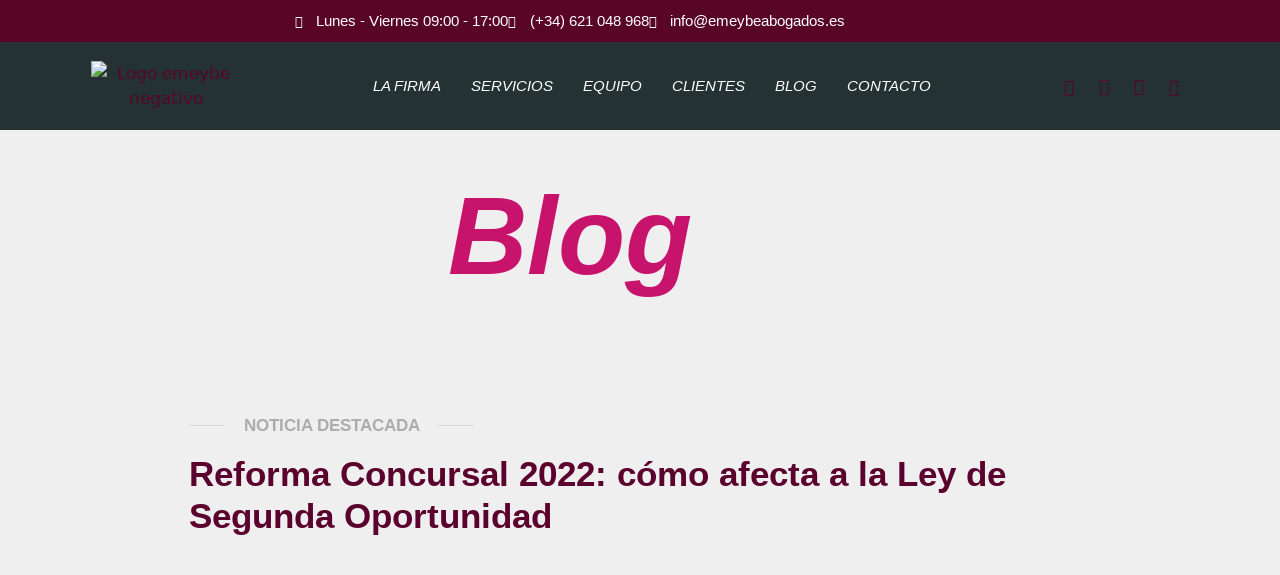

--- FILE ---
content_type: text/html; charset=UTF-8
request_url: https://emeybeabogados.es/ley-segunda-oportunidad-reforma/
body_size: 24562
content:
<!DOCTYPE html>
<html lang="es" prefix="og: https://ogp.me/ns#">
<head>
	<meta charset="UTF-8">
		
<meta name="viewport" content="width=device-width, initial-scale=1">
<!-- Optimización para motores de búsqueda de Rank Math -  https://rankmath.com/ -->
<title>Reforma Concursal 2022 y la Ley de Segunda Oportunidad</title>
<meta name="description" content="La nueva Reforma Concursal de 2022 ayudará a que los deudores puedan solicitar con mayor agilidad la Ley de Segunda Oportunidad."/>
<meta name="robots" content="follow, index, max-snippet:-1, max-video-preview:-1, max-image-preview:large"/>
<link rel="canonical" href="https://emeybeabogados.es/ley-segunda-oportunidad-reforma/" />
<meta property="og:locale" content="es_ES" />
<meta property="og:type" content="article" />
<meta property="og:title" content="Reforma Concursal 2022 y la Ley de Segunda Oportunidad" />
<meta property="og:description" content="La nueva Reforma Concursal de 2022 ayudará a que los deudores puedan solicitar con mayor agilidad la Ley de Segunda Oportunidad." />
<meta property="og:url" content="https://emeybeabogados.es/ley-segunda-oportunidad-reforma/" />
<meta property="og:site_name" content="Emeybe Abogados" />
<meta property="article:publisher" content="https://www.facebook.com/EmeybeAbogados" />
<meta property="article:section" content="Economía" />
<meta property="og:updated_time" content="2022-10-17T11:55:58+00:00" />
<meta property="og:image" content="https://emeybeabogados.es/wp-content/uploads/2022/09/Ley-de-segunda-oportunidad.jpg" />
<meta property="og:image:secure_url" content="https://emeybeabogados.es/wp-content/uploads/2022/09/Ley-de-segunda-oportunidad.jpg" />
<meta property="og:image:width" content="900" />
<meta property="og:image:height" content="560" />
<meta property="og:image:alt" content="Ley de segunda oportunidad reclamar" />
<meta property="og:image:type" content="image/jpeg" />
<meta property="article:published_time" content="2022-09-09T16:42:22+00:00" />
<meta property="article:modified_time" content="2022-10-17T11:55:58+00:00" />
<meta name="twitter:card" content="summary_large_image" />
<meta name="twitter:title" content="Reforma Concursal 2022 y la Ley de Segunda Oportunidad" />
<meta name="twitter:description" content="La nueva Reforma Concursal de 2022 ayudará a que los deudores puedan solicitar con mayor agilidad la Ley de Segunda Oportunidad." />
<meta name="twitter:image" content="https://emeybeabogados.es/wp-content/uploads/2022/09/Ley-de-segunda-oportunidad.jpg" />
<meta name="twitter:label1" content="Escrito por" />
<meta name="twitter:data1" content="Emeybe Abogados" />
<meta name="twitter:label2" content="Tiempo de lectura" />
<meta name="twitter:data2" content="7 minutos" />
<script type="application/ld+json" class="rank-math-schema">{"@context":"https://schema.org","@graph":[{"@type":["Person","Organization"],"@id":"https://emeybeabogados.es/#person","name":"emeybe abogados","sameAs":["https://www.facebook.com/EmeybeAbogados"],"logo":{"@type":"ImageObject","@id":"https://emeybeabogados.es/#logo","url":"https://emeybeabogados.es/wp-content/uploads/2022/05/cropped-cropped-Favicon.jpg","contentUrl":"https://emeybeabogados.es/wp-content/uploads/2022/05/cropped-cropped-Favicon.jpg","caption":"Emeybe Abogados","inLanguage":"es","width":"512","height":"364"},"image":{"@type":"ImageObject","@id":"https://emeybeabogados.es/#logo","url":"https://emeybeabogados.es/wp-content/uploads/2022/05/cropped-cropped-Favicon.jpg","contentUrl":"https://emeybeabogados.es/wp-content/uploads/2022/05/cropped-cropped-Favicon.jpg","caption":"Emeybe Abogados","inLanguage":"es","width":"512","height":"364"}},{"@type":"WebSite","@id":"https://emeybeabogados.es/#website","url":"https://emeybeabogados.es","name":"Emeybe Abogados","publisher":{"@id":"https://emeybeabogados.es/#person"},"inLanguage":"es"},{"@type":"ImageObject","@id":"https://emeybeabogados.es/wp-content/uploads/2022/09/Ley-de-segunda-oportunidad.jpg","url":"https://emeybeabogados.es/wp-content/uploads/2022/09/Ley-de-segunda-oportunidad.jpg","width":"900","height":"560","caption":"Ley de segunda oportunidad reclamar","inLanguage":"es"},{"@type":"BreadcrumbList","@id":"https://emeybeabogados.es/ley-segunda-oportunidad-reforma/#breadcrumb","itemListElement":[{"@type":"ListItem","position":"1","item":{"@id":"https://emeybeabogados.es","name":"Home"}},{"@type":"ListItem","position":"2","item":{"@id":"https://emeybeabogados.es/ley-segunda-oportunidad-reforma/","name":"Reforma Concursal 2022: c\u00f3mo afecta a la Ley de Segunda Oportunidad"}}]},{"@type":"WebPage","@id":"https://emeybeabogados.es/ley-segunda-oportunidad-reforma/#webpage","url":"https://emeybeabogados.es/ley-segunda-oportunidad-reforma/","name":"Reforma Concursal 2022 y la Ley de Segunda Oportunidad","datePublished":"2022-09-09T16:42:22+00:00","dateModified":"2022-10-17T11:55:58+00:00","isPartOf":{"@id":"https://emeybeabogados.es/#website"},"primaryImageOfPage":{"@id":"https://emeybeabogados.es/wp-content/uploads/2022/09/Ley-de-segunda-oportunidad.jpg"},"inLanguage":"es","breadcrumb":{"@id":"https://emeybeabogados.es/ley-segunda-oportunidad-reforma/#breadcrumb"}},{"@type":"Person","@id":"https://emeybeabogados.es/author/emeybe/","name":"Emeybe Abogados","url":"https://emeybeabogados.es/author/emeybe/","image":{"@type":"ImageObject","@id":"https://secure.gravatar.com/avatar/a2f38f8d04a93d33a02306c410cfe3837084bf419c6d1c3aea64c3d08ee62269?s=96&amp;d=mm&amp;r=g","url":"https://secure.gravatar.com/avatar/a2f38f8d04a93d33a02306c410cfe3837084bf419c6d1c3aea64c3d08ee62269?s=96&amp;d=mm&amp;r=g","caption":"Emeybe Abogados","inLanguage":"es"}},{"@type":"BlogPosting","headline":"Reforma Concursal 2022 y la Ley de Segunda Oportunidad","keywords":"segunda oportunidad,reclamar,deudas","datePublished":"2022-09-09T16:42:22+00:00","dateModified":"2022-10-17T11:55:58+00:00","author":{"@id":"https://emeybeabogados.es/author/emeybe/","name":"Emeybe Abogados"},"publisher":{"@id":"https://emeybeabogados.es/#person"},"description":"La nueva Reforma Concursal de 2022 ayudar\u00e1 a que los deudores puedan solicitar con mayor agilidad la Ley de Segunda Oportunidad.","name":"Reforma Concursal 2022 y la Ley de Segunda Oportunidad","@id":"https://emeybeabogados.es/ley-segunda-oportunidad-reforma/#richSnippet","isPartOf":{"@id":"https://emeybeabogados.es/ley-segunda-oportunidad-reforma/#webpage"},"image":{"@id":"https://emeybeabogados.es/wp-content/uploads/2022/09/Ley-de-segunda-oportunidad.jpg"},"inLanguage":"es","mainEntityOfPage":{"@id":"https://emeybeabogados.es/ley-segunda-oportunidad-reforma/#webpage"}}]}</script>
<!-- /Plugin Rank Math WordPress SEO -->

<link rel='dns-prefetch' href='//www.googletagmanager.com' />
<link rel="alternate" type="application/rss+xml" title="Emeybe Abogados &raquo; Feed" href="https://emeybeabogados.es/feed/" />
<link rel="alternate" type="application/rss+xml" title="Emeybe Abogados &raquo; Feed de los comentarios" href="https://emeybeabogados.es/comments/feed/" />
<link rel="alternate" type="application/rss+xml" title="Emeybe Abogados &raquo; Comentario Reforma Concursal 2022: cómo afecta a la Ley de Segunda Oportunidad del feed" href="https://emeybeabogados.es/ley-segunda-oportunidad-reforma/feed/" />
<link rel="alternate" title="oEmbed (JSON)" type="application/json+oembed" href="https://emeybeabogados.es/wp-json/oembed/1.0/embed?url=https%3A%2F%2Femeybeabogados.es%2Fley-segunda-oportunidad-reforma%2F" />
<link rel="alternate" title="oEmbed (XML)" type="text/xml+oembed" href="https://emeybeabogados.es/wp-json/oembed/1.0/embed?url=https%3A%2F%2Femeybeabogados.es%2Fley-segunda-oportunidad-reforma%2F&#038;format=xml" />
			<meta property="og:type" content="article" />
			<meta property="og:url" content="https://emeybeabogados.es/ley-segunda-oportunidad-reforma/" />
			<meta property="og:title" content="Reforma Concursal 2022: cómo afecta a la Ley de Segunda Oportunidad" />
			<meta property="og:description" content="
							
										Lunes - Viernes 09:00 - 17:00
									
								
											
										(+34) 621 048 968
											
									
								
											
										info@emeybeabogados.es
											
									
						
					
							
											
										621 048 968
											
									
						
					
							
											
										info@emeybeabogados.es
											
									
						
																
															
			            
                            
   " />  
							<meta property="og:image" content="https://emeybeabogados.es/wp-content/uploads/2022/09/Ley-de-segunda-oportunidad.jpg"/>
				<style id='wp-img-auto-sizes-contain-inline-css'>
img:is([sizes=auto i],[sizes^="auto," i]){contain-intrinsic-size:3000px 1500px}
/*# sourceURL=wp-img-auto-sizes-contain-inline-css */
</style>
<link property="stylesheet" rel='stylesheet' id='trx_addons-icons-css' href='https://emeybeabogados.es/wp-content/plugins/trx_addons/css/font-icons/css/trx_addons_icons.css' media='all' />
<style id='classic-theme-styles-inline-css'>
/*! This file is auto-generated */
.wp-block-button__link{color:#fff;background-color:#32373c;border-radius:9999px;box-shadow:none;text-decoration:none;padding:calc(.667em + 2px) calc(1.333em + 2px);font-size:1.125em}.wp-block-file__button{background:#32373c;color:#fff;text-decoration:none}
/*# sourceURL=/wp-includes/css/classic-themes.min.css */
</style>
<style id='global-styles-inline-css'>
:root{--wp--preset--aspect-ratio--square: 1;--wp--preset--aspect-ratio--4-3: 4/3;--wp--preset--aspect-ratio--3-4: 3/4;--wp--preset--aspect-ratio--3-2: 3/2;--wp--preset--aspect-ratio--2-3: 2/3;--wp--preset--aspect-ratio--16-9: 16/9;--wp--preset--aspect-ratio--9-16: 9/16;--wp--preset--color--black: #000000;--wp--preset--color--cyan-bluish-gray: #abb8c3;--wp--preset--color--white: #ffffff;--wp--preset--color--pale-pink: #f78da7;--wp--preset--color--vivid-red: #cf2e2e;--wp--preset--color--luminous-vivid-orange: #ff6900;--wp--preset--color--luminous-vivid-amber: #fcb900;--wp--preset--color--light-green-cyan: #7bdcb5;--wp--preset--color--vivid-green-cyan: #00d084;--wp--preset--color--pale-cyan-blue: #8ed1fc;--wp--preset--color--vivid-cyan-blue: #0693e3;--wp--preset--color--vivid-purple: #9b51e0;--wp--preset--color--contrast: var(--contrast);--wp--preset--color--contrast-2: var(--contrast-2);--wp--preset--color--contrast-3: var(--contrast-3);--wp--preset--color--base: var(--base);--wp--preset--color--base-2: var(--base-2);--wp--preset--color--base-3: var(--base-3);--wp--preset--color--accent: var(--accent);--wp--preset--gradient--vivid-cyan-blue-to-vivid-purple: linear-gradient(135deg,rgb(6,147,227) 0%,rgb(155,81,224) 100%);--wp--preset--gradient--light-green-cyan-to-vivid-green-cyan: linear-gradient(135deg,rgb(122,220,180) 0%,rgb(0,208,130) 100%);--wp--preset--gradient--luminous-vivid-amber-to-luminous-vivid-orange: linear-gradient(135deg,rgb(252,185,0) 0%,rgb(255,105,0) 100%);--wp--preset--gradient--luminous-vivid-orange-to-vivid-red: linear-gradient(135deg,rgb(255,105,0) 0%,rgb(207,46,46) 100%);--wp--preset--gradient--very-light-gray-to-cyan-bluish-gray: linear-gradient(135deg,rgb(238,238,238) 0%,rgb(169,184,195) 100%);--wp--preset--gradient--cool-to-warm-spectrum: linear-gradient(135deg,rgb(74,234,220) 0%,rgb(151,120,209) 20%,rgb(207,42,186) 40%,rgb(238,44,130) 60%,rgb(251,105,98) 80%,rgb(254,248,76) 100%);--wp--preset--gradient--blush-light-purple: linear-gradient(135deg,rgb(255,206,236) 0%,rgb(152,150,240) 100%);--wp--preset--gradient--blush-bordeaux: linear-gradient(135deg,rgb(254,205,165) 0%,rgb(254,45,45) 50%,rgb(107,0,62) 100%);--wp--preset--gradient--luminous-dusk: linear-gradient(135deg,rgb(255,203,112) 0%,rgb(199,81,192) 50%,rgb(65,88,208) 100%);--wp--preset--gradient--pale-ocean: linear-gradient(135deg,rgb(255,245,203) 0%,rgb(182,227,212) 50%,rgb(51,167,181) 100%);--wp--preset--gradient--electric-grass: linear-gradient(135deg,rgb(202,248,128) 0%,rgb(113,206,126) 100%);--wp--preset--gradient--midnight: linear-gradient(135deg,rgb(2,3,129) 0%,rgb(40,116,252) 100%);--wp--preset--font-size--small: 13px;--wp--preset--font-size--medium: 20px;--wp--preset--font-size--large: 36px;--wp--preset--font-size--x-large: 42px;--wp--preset--spacing--20: 0.44rem;--wp--preset--spacing--30: 0.67rem;--wp--preset--spacing--40: 1rem;--wp--preset--spacing--50: 1.5rem;--wp--preset--spacing--60: 2.25rem;--wp--preset--spacing--70: 3.38rem;--wp--preset--spacing--80: 5.06rem;--wp--preset--shadow--natural: 6px 6px 9px rgba(0, 0, 0, 0.2);--wp--preset--shadow--deep: 12px 12px 50px rgba(0, 0, 0, 0.4);--wp--preset--shadow--sharp: 6px 6px 0px rgba(0, 0, 0, 0.2);--wp--preset--shadow--outlined: 6px 6px 0px -3px rgb(255, 255, 255), 6px 6px rgb(0, 0, 0);--wp--preset--shadow--crisp: 6px 6px 0px rgb(0, 0, 0);}:where(.is-layout-flex){gap: 0.5em;}:where(.is-layout-grid){gap: 0.5em;}body .is-layout-flex{display: flex;}.is-layout-flex{flex-wrap: wrap;align-items: center;}.is-layout-flex > :is(*, div){margin: 0;}body .is-layout-grid{display: grid;}.is-layout-grid > :is(*, div){margin: 0;}:where(.wp-block-columns.is-layout-flex){gap: 2em;}:where(.wp-block-columns.is-layout-grid){gap: 2em;}:where(.wp-block-post-template.is-layout-flex){gap: 1.25em;}:where(.wp-block-post-template.is-layout-grid){gap: 1.25em;}.has-black-color{color: var(--wp--preset--color--black) !important;}.has-cyan-bluish-gray-color{color: var(--wp--preset--color--cyan-bluish-gray) !important;}.has-white-color{color: var(--wp--preset--color--white) !important;}.has-pale-pink-color{color: var(--wp--preset--color--pale-pink) !important;}.has-vivid-red-color{color: var(--wp--preset--color--vivid-red) !important;}.has-luminous-vivid-orange-color{color: var(--wp--preset--color--luminous-vivid-orange) !important;}.has-luminous-vivid-amber-color{color: var(--wp--preset--color--luminous-vivid-amber) !important;}.has-light-green-cyan-color{color: var(--wp--preset--color--light-green-cyan) !important;}.has-vivid-green-cyan-color{color: var(--wp--preset--color--vivid-green-cyan) !important;}.has-pale-cyan-blue-color{color: var(--wp--preset--color--pale-cyan-blue) !important;}.has-vivid-cyan-blue-color{color: var(--wp--preset--color--vivid-cyan-blue) !important;}.has-vivid-purple-color{color: var(--wp--preset--color--vivid-purple) !important;}.has-black-background-color{background-color: var(--wp--preset--color--black) !important;}.has-cyan-bluish-gray-background-color{background-color: var(--wp--preset--color--cyan-bluish-gray) !important;}.has-white-background-color{background-color: var(--wp--preset--color--white) !important;}.has-pale-pink-background-color{background-color: var(--wp--preset--color--pale-pink) !important;}.has-vivid-red-background-color{background-color: var(--wp--preset--color--vivid-red) !important;}.has-luminous-vivid-orange-background-color{background-color: var(--wp--preset--color--luminous-vivid-orange) !important;}.has-luminous-vivid-amber-background-color{background-color: var(--wp--preset--color--luminous-vivid-amber) !important;}.has-light-green-cyan-background-color{background-color: var(--wp--preset--color--light-green-cyan) !important;}.has-vivid-green-cyan-background-color{background-color: var(--wp--preset--color--vivid-green-cyan) !important;}.has-pale-cyan-blue-background-color{background-color: var(--wp--preset--color--pale-cyan-blue) !important;}.has-vivid-cyan-blue-background-color{background-color: var(--wp--preset--color--vivid-cyan-blue) !important;}.has-vivid-purple-background-color{background-color: var(--wp--preset--color--vivid-purple) !important;}.has-black-border-color{border-color: var(--wp--preset--color--black) !important;}.has-cyan-bluish-gray-border-color{border-color: var(--wp--preset--color--cyan-bluish-gray) !important;}.has-white-border-color{border-color: var(--wp--preset--color--white) !important;}.has-pale-pink-border-color{border-color: var(--wp--preset--color--pale-pink) !important;}.has-vivid-red-border-color{border-color: var(--wp--preset--color--vivid-red) !important;}.has-luminous-vivid-orange-border-color{border-color: var(--wp--preset--color--luminous-vivid-orange) !important;}.has-luminous-vivid-amber-border-color{border-color: var(--wp--preset--color--luminous-vivid-amber) !important;}.has-light-green-cyan-border-color{border-color: var(--wp--preset--color--light-green-cyan) !important;}.has-vivid-green-cyan-border-color{border-color: var(--wp--preset--color--vivid-green-cyan) !important;}.has-pale-cyan-blue-border-color{border-color: var(--wp--preset--color--pale-cyan-blue) !important;}.has-vivid-cyan-blue-border-color{border-color: var(--wp--preset--color--vivid-cyan-blue) !important;}.has-vivid-purple-border-color{border-color: var(--wp--preset--color--vivid-purple) !important;}.has-vivid-cyan-blue-to-vivid-purple-gradient-background{background: var(--wp--preset--gradient--vivid-cyan-blue-to-vivid-purple) !important;}.has-light-green-cyan-to-vivid-green-cyan-gradient-background{background: var(--wp--preset--gradient--light-green-cyan-to-vivid-green-cyan) !important;}.has-luminous-vivid-amber-to-luminous-vivid-orange-gradient-background{background: var(--wp--preset--gradient--luminous-vivid-amber-to-luminous-vivid-orange) !important;}.has-luminous-vivid-orange-to-vivid-red-gradient-background{background: var(--wp--preset--gradient--luminous-vivid-orange-to-vivid-red) !important;}.has-very-light-gray-to-cyan-bluish-gray-gradient-background{background: var(--wp--preset--gradient--very-light-gray-to-cyan-bluish-gray) !important;}.has-cool-to-warm-spectrum-gradient-background{background: var(--wp--preset--gradient--cool-to-warm-spectrum) !important;}.has-blush-light-purple-gradient-background{background: var(--wp--preset--gradient--blush-light-purple) !important;}.has-blush-bordeaux-gradient-background{background: var(--wp--preset--gradient--blush-bordeaux) !important;}.has-luminous-dusk-gradient-background{background: var(--wp--preset--gradient--luminous-dusk) !important;}.has-pale-ocean-gradient-background{background: var(--wp--preset--gradient--pale-ocean) !important;}.has-electric-grass-gradient-background{background: var(--wp--preset--gradient--electric-grass) !important;}.has-midnight-gradient-background{background: var(--wp--preset--gradient--midnight) !important;}.has-small-font-size{font-size: var(--wp--preset--font-size--small) !important;}.has-medium-font-size{font-size: var(--wp--preset--font-size--medium) !important;}.has-large-font-size{font-size: var(--wp--preset--font-size--large) !important;}.has-x-large-font-size{font-size: var(--wp--preset--font-size--x-large) !important;}
:where(.wp-block-post-template.is-layout-flex){gap: 1.25em;}:where(.wp-block-post-template.is-layout-grid){gap: 1.25em;}
:where(.wp-block-term-template.is-layout-flex){gap: 1.25em;}:where(.wp-block-term-template.is-layout-grid){gap: 1.25em;}
:where(.wp-block-columns.is-layout-flex){gap: 2em;}:where(.wp-block-columns.is-layout-grid){gap: 2em;}
:root :where(.wp-block-pullquote){font-size: 1.5em;line-height: 1.6;}
/*# sourceURL=global-styles-inline-css */
</style>
<link property="stylesheet" rel='stylesheet' id='magnific-popup-css' href='https://emeybeabogados.es/wp-content/plugins/trx_addons/js/magnific/magnific-popup.min.css' media='all' />
<link property="stylesheet" rel='stylesheet' id='uaf_client_css-css' href='https://emeybeabogados.es/wp-content/uploads/useanyfont/uaf.css' media='all' />
<link property="stylesheet" rel='stylesheet' id='cmplz-general-css' href='https://emeybeabogados.es/wp-content/plugins/complianz-gdpr/assets/css/cookieblocker.min.css' media='all' />
<link property="stylesheet" rel='stylesheet' id='generate-comments-css' href='https://emeybeabogados.es/wp-content/themes/generatepress/assets/css/components/comments.min.css' media='all' />
<link property="stylesheet" rel='stylesheet' id='generate-widget-areas-css' href='https://emeybeabogados.es/wp-content/themes/generatepress/assets/css/components/widget-areas.min.css' media='all' />
<link property="stylesheet" rel='stylesheet' id='generate-style-css' href='https://emeybeabogados.es/wp-content/themes/generatepress/assets/css/main.min.css' media='all' />
<style id='generate-style-inline-css'>
body{background-color:#efefef;color:var(--contrast);}a{color:#590626;}a{text-decoration:underline;}.entry-title a, .site-branding a, a.button, .wp-block-button__link, .main-navigation a{text-decoration:none;}a:hover, a:focus, a:active{color:#c20950;}.grid-container{max-width:1100px;}.wp-block-group__inner-container{max-width:1100px;margin-left:auto;margin-right:auto;}.site-header .header-image{width:170px;}:root{--contrast:#222222;--contrast-2:#575760;--contrast-3:#b2b2be;--base:#f0f0f0;--base-2:#f7f8f9;--base-3:#ffffff;--accent:#1e73be;}:root .has-contrast-color{color:var(--contrast);}:root .has-contrast-background-color{background-color:var(--contrast);}:root .has-contrast-2-color{color:var(--contrast-2);}:root .has-contrast-2-background-color{background-color:var(--contrast-2);}:root .has-contrast-3-color{color:var(--contrast-3);}:root .has-contrast-3-background-color{background-color:var(--contrast-3);}:root .has-base-color{color:var(--base);}:root .has-base-background-color{background-color:var(--base);}:root .has-base-2-color{color:var(--base-2);}:root .has-base-2-background-color{background-color:var(--base-2);}:root .has-base-3-color{color:var(--base-3);}:root .has-base-3-background-color{background-color:var(--base-3);}:root .has-accent-color{color:var(--accent);}:root .has-accent-background-color{background-color:var(--accent);}.top-bar{background-color:#636363;color:#ffffff;}.top-bar a{color:#ffffff;}.top-bar a:hover{color:#303030;}.site-header{background-color:var(--base-3);}.main-title a,.main-title a:hover{color:var(--contrast);}.site-description{color:var(--contrast-2);}.mobile-menu-control-wrapper .menu-toggle,.mobile-menu-control-wrapper .menu-toggle:hover,.mobile-menu-control-wrapper .menu-toggle:focus,.has-inline-mobile-toggle #site-navigation.toggled{background-color:rgba(0, 0, 0, 0.02);}.main-navigation,.main-navigation ul ul{background-color:var(--base-3);}.main-navigation .main-nav ul li a, .main-navigation .menu-toggle, .main-navigation .menu-bar-items{color:var(--contrast);}.main-navigation .main-nav ul li:not([class*="current-menu-"]):hover > a, .main-navigation .main-nav ul li:not([class*="current-menu-"]):focus > a, .main-navigation .main-nav ul li.sfHover:not([class*="current-menu-"]) > a, .main-navigation .menu-bar-item:hover > a, .main-navigation .menu-bar-item.sfHover > a{color:var(--accent);}button.menu-toggle:hover,button.menu-toggle:focus{color:var(--contrast);}.main-navigation .main-nav ul li[class*="current-menu-"] > a{color:var(--accent);}.navigation-search input[type="search"],.navigation-search input[type="search"]:active, .navigation-search input[type="search"]:focus, .main-navigation .main-nav ul li.search-item.active > a, .main-navigation .menu-bar-items .search-item.active > a{color:var(--accent);}.main-navigation ul ul{background-color:var(--base);}.separate-containers .inside-article, .separate-containers .comments-area, .separate-containers .page-header, .one-container .container, .separate-containers .paging-navigation, .inside-page-header{background-color:var(--base-3);}.entry-title a{color:var(--contrast);}.entry-title a:hover{color:var(--contrast-2);}.entry-meta{color:var(--contrast-2);}.sidebar .widget{background-color:var(--base-3);}.footer-widgets{background-color:var(--base-3);}.site-info{background-color:var(--base-3);}input[type="text"],input[type="email"],input[type="url"],input[type="password"],input[type="search"],input[type="tel"],input[type="number"],textarea,select{color:var(--contrast);background-color:var(--base-2);border-color:var(--base);}input[type="text"]:focus,input[type="email"]:focus,input[type="url"]:focus,input[type="password"]:focus,input[type="search"]:focus,input[type="tel"]:focus,input[type="number"]:focus,textarea:focus,select:focus{color:var(--contrast);background-color:var(--base-2);border-color:var(--contrast-3);}button,html input[type="button"],input[type="reset"],input[type="submit"],a.button,a.wp-block-button__link:not(.has-background){color:#ffffff;background-color:#6f6f6f;}button:hover,html input[type="button"]:hover,input[type="reset"]:hover,input[type="submit"]:hover,a.button:hover,button:focus,html input[type="button"]:focus,input[type="reset"]:focus,input[type="submit"]:focus,a.button:focus,a.wp-block-button__link:not(.has-background):active,a.wp-block-button__link:not(.has-background):focus,a.wp-block-button__link:not(.has-background):hover{color:#ffffff;background-color:#590626;}a.generate-back-to-top{background-color:rgba( 0,0,0,0.4 );color:#ffffff;}a.generate-back-to-top:hover,a.generate-back-to-top:focus{background-color:rgba( 0,0,0,0.6 );color:#ffffff;}:root{--gp-search-modal-bg-color:var(--base-3);--gp-search-modal-text-color:var(--contrast);--gp-search-modal-overlay-bg-color:rgba(0,0,0,0.2);}@media (max-width:768px){.main-navigation .menu-bar-item:hover > a, .main-navigation .menu-bar-item.sfHover > a{background:none;color:var(--contrast);}}.inside-top-bar.grid-container{max-width:1180px;}.inside-header.grid-container{max-width:1180px;}.site-main .wp-block-group__inner-container{padding:40px;}.separate-containers .paging-navigation{padding-top:20px;padding-bottom:20px;}.entry-content .alignwide, body:not(.no-sidebar) .entry-content .alignfull{margin-left:-40px;width:calc(100% + 80px);max-width:calc(100% + 80px);}.rtl .menu-item-has-children .dropdown-menu-toggle{padding-left:20px;}.rtl .main-navigation .main-nav ul li.menu-item-has-children > a{padding-right:20px;}.footer-widgets-container.grid-container{max-width:1180px;}.inside-site-info.grid-container{max-width:1180px;}@media (max-width:768px){.separate-containers .inside-article, .separate-containers .comments-area, .separate-containers .page-header, .separate-containers .paging-navigation, .one-container .site-content, .inside-page-header{padding:30px;}.site-main .wp-block-group__inner-container{padding:30px;}.inside-top-bar{padding-right:30px;padding-left:30px;}.inside-header{padding-right:30px;padding-left:30px;}.widget-area .widget{padding-top:30px;padding-right:30px;padding-bottom:30px;padding-left:30px;}.footer-widgets-container{padding-top:30px;padding-right:30px;padding-bottom:30px;padding-left:30px;}.inside-site-info{padding-right:30px;padding-left:30px;}.entry-content .alignwide, body:not(.no-sidebar) .entry-content .alignfull{margin-left:-30px;width:calc(100% + 60px);max-width:calc(100% + 60px);}.one-container .site-main .paging-navigation{margin-bottom:20px;}}/* End cached CSS */.is-right-sidebar{width:30%;}.is-left-sidebar{width:30%;}.site-content .content-area{width:70%;}@media (max-width:768px){.main-navigation .menu-toggle,.sidebar-nav-mobile:not(#sticky-placeholder){display:block;}.main-navigation ul,.gen-sidebar-nav,.main-navigation:not(.slideout-navigation):not(.toggled) .main-nav > ul,.has-inline-mobile-toggle #site-navigation .inside-navigation > *:not(.navigation-search):not(.main-nav){display:none;}.nav-align-right .inside-navigation,.nav-align-center .inside-navigation{justify-content:space-between;}.has-inline-mobile-toggle .mobile-menu-control-wrapper{display:flex;flex-wrap:wrap;}.has-inline-mobile-toggle .inside-header{flex-direction:row;text-align:left;flex-wrap:wrap;}.has-inline-mobile-toggle .header-widget,.has-inline-mobile-toggle #site-navigation{flex-basis:100%;}.nav-float-left .has-inline-mobile-toggle #site-navigation{order:10;}}
.elementor-template-full-width .site-content{display:block;}
/*# sourceURL=generate-style-inline-css */
</style>
<link property="stylesheet" rel='stylesheet' id='generate-font-icons-css' href='https://emeybeabogados.es/wp-content/themes/generatepress/assets/css/components/font-icons.min.css' media='all' />
<link property="stylesheet" rel='stylesheet' id='trx_addons-css' href='https://emeybeabogados.es/wp-content/plugins/trx_addons/css/__styles.css' media='all' />
<link property="stylesheet" rel='stylesheet' id='trx_addons-animations-css' href='https://emeybeabogados.es/wp-content/plugins/trx_addons/css/trx_addons.animations.css' media='all' />
<link property="stylesheet" rel='stylesheet' id='pafe-6609-css' href='https://emeybeabogados.es/wp-content/uploads/premium-addons-elementor/pafe-6609.css' media='all' />
<link property="stylesheet" rel='stylesheet' id='elementor-icons-css' href='https://emeybeabogados.es/wp-content/plugins/elementor/assets/lib/eicons/css/elementor-icons.min.css' media='all' />
<link property="stylesheet" rel='stylesheet' id='elementor-frontend-css' href='https://emeybeabogados.es/wp-content/plugins/elementor/assets/css/frontend.min.css' media='all' />
<link property="stylesheet" rel='stylesheet' id='elementor-post-1959-css' href='https://emeybeabogados.es/wp-content/uploads/elementor/css/post-1959.css' media='all' />
<link property="stylesheet" rel='stylesheet' id='she-header-style-css' href='https://emeybeabogados.es/wp-content/plugins/sticky-header-effects-for-elementor/assets/css/she-header-style.css' media='all' />
<link property="stylesheet" rel='stylesheet' id='widget-icon-list-css' href='https://emeybeabogados.es/wp-content/plugins/elementor/assets/css/widget-icon-list.min.css' media='all' />
<link property="stylesheet" rel='stylesheet' id='widget-image-css' href='https://emeybeabogados.es/wp-content/plugins/elementor/assets/css/widget-image.min.css' media='all' />
<link property="stylesheet" rel='stylesheet' id='widget-spacer-css' href='https://emeybeabogados.es/wp-content/plugins/elementor/assets/css/widget-spacer.min.css' media='all' />
<link property="stylesheet" rel='stylesheet' id='font-awesome-5-all-css' href='https://emeybeabogados.es/wp-content/plugins/elementor/assets/lib/font-awesome/css/all.min.css' media='all' />
<link property="stylesheet" rel='stylesheet' id='pa-slick-css' href='https://emeybeabogados.es/wp-content/plugins/premium-addons-for-elementor/assets/frontend/min-css/slick.min.css' media='all' />
<link property="stylesheet" rel='stylesheet' id='widget-heading-css' href='https://emeybeabogados.es/wp-content/plugins/elementor/assets/css/widget-heading.min.css' media='all' />
<link property="stylesheet" rel='stylesheet' id='elementor-post-6609-css' href='https://emeybeabogados.es/wp-content/uploads/elementor/css/post-6609.css' media='all' />
<link property="stylesheet" rel='stylesheet' id='ekit-widget-styles-css' href='https://emeybeabogados.es/wp-content/plugins/elementskit-lite/widgets/init/assets/css/widget-styles.css' media='all' />
<link property="stylesheet" rel='stylesheet' id='ekit-responsive-css' href='https://emeybeabogados.es/wp-content/plugins/elementskit-lite/widgets/init/assets/css/responsive.css' media='all' />
<link property="stylesheet" rel='stylesheet' id='trx_addons-responsive-css' href='https://emeybeabogados.es/wp-content/plugins/trx_addons/css/__responsive.css' media='(max-width:1439px)' />
<link property="stylesheet" rel='stylesheet' id='elementor-gf-local-robotocondensed-css' href='//emeybeabogados.es/wp-content/uploads/omgf/elementor-gf-local-robotocondensed/elementor-gf-local-robotocondensed.css?ver=1657795389' media='all' />
<link property="stylesheet" rel='stylesheet' id='elementor-gf-local-robotoslab-css' href='//emeybeabogados.es/wp-content/uploads/omgf/elementor-gf-local-robotoslab/elementor-gf-local-robotoslab.css?ver=1657795389' media='all' />
<link property="stylesheet" rel='stylesheet' id='elementor-gf-local-roboto-css' href='//emeybeabogados.es/wp-content/uploads/omgf/elementor-gf-local-roboto/elementor-gf-local-roboto.css?ver=1657795389' media='all' />
<link property="stylesheet" rel='stylesheet' id='elementor-icons-shared-0-css' href='https://emeybeabogados.es/wp-content/plugins/elementor/assets/lib/font-awesome/css/fontawesome.min.css' media='all' />
<link property="stylesheet" rel='stylesheet' id='elementor-icons-fa-solid-css' href='https://emeybeabogados.es/wp-content/plugins/elementor/assets/lib/font-awesome/css/solid.min.css' media='all' />
<link property="stylesheet" rel='stylesheet' id='elementor-icons-ekiticons-css' href='https://emeybeabogados.es/wp-content/plugins/elementskit-lite/modules/elementskit-icon-pack/assets/css/ekiticons.css' media='all' />
<link property="stylesheet" rel='stylesheet' id='elementor-icons-fa-brands-css' href='https://emeybeabogados.es/wp-content/plugins/elementor/assets/lib/font-awesome/css/brands.min.css' media='all' />
<script src="https://emeybeabogados.es/wp-includes/js/jquery/jquery.min.js" id="jquery-core-js"></script>
<script src="https://emeybeabogados.es/wp-includes/js/jquery/jquery-migrate.min.js" id="jquery-migrate-js"></script>
<script src="https://emeybeabogados.es/wp-content/cache/wpo-minify/1769145983/assets/wpo-minify-header-jqueryshe-header.min.js" id="wpo_min-header-2-js"></script>

<!-- Fragmento de código de la etiqueta de Google (gtag.js) añadida por Site Kit -->
<!-- Fragmento de código de Google Analytics añadido por Site Kit -->
<script src="https://www.googletagmanager.com/gtag/js?id=G-380LPT8CGQ" id="google_gtagjs-js" async></script>
<script id="google_gtagjs-js-after">
window.dataLayer = window.dataLayer || [];function gtag(){dataLayer.push(arguments);}
gtag("set","linker",{"domains":["emeybeabogados.es"]});
gtag("js", new Date());
gtag("set", "developer_id.dZTNiMT", true);
gtag("config", "G-380LPT8CGQ");
 window._googlesitekit = window._googlesitekit || {}; window._googlesitekit.throttledEvents = []; window._googlesitekit.gtagEvent = (name, data) => { var key = JSON.stringify( { name, data } ); if ( !! window._googlesitekit.throttledEvents[ key ] ) { return; } window._googlesitekit.throttledEvents[ key ] = true; setTimeout( () => { delete window._googlesitekit.throttledEvents[ key ]; }, 5 ); gtag( "event", name, { ...data, event_source: "site-kit" } ); }; 
//# sourceURL=google_gtagjs-js-after
</script>
<link rel="https://api.w.org/" href="https://emeybeabogados.es/wp-json/" /><link rel="alternate" title="JSON" type="application/json" href="https://emeybeabogados.es/wp-json/wp/v2/posts/6609" /><link rel="EditURI" type="application/rsd+xml" title="RSD" href="https://emeybeabogados.es/xmlrpc.php?rsd" />
<meta name="generator" content="WordPress 6.9" />
<link rel='shortlink' href='https://emeybeabogados.es/?p=6609' />
<meta name="generator" content="Site Kit by Google 1.168.0" />			<style>.cmplz-hidden {
					display: none !important;
				}</style><link rel="pingback" href="https://emeybeabogados.es/xmlrpc.php">
<meta name="generator" content="Elementor 3.34.1; features: additional_custom_breakpoints; settings: css_print_method-external, google_font-enabled, font_display-auto">
			<style>
				.e-con.e-parent:nth-of-type(n+4):not(.e-lazyloaded):not(.e-no-lazyload),
				.e-con.e-parent:nth-of-type(n+4):not(.e-lazyloaded):not(.e-no-lazyload) * {
					background-image: none !important;
				}
				@media screen and (max-height: 1024px) {
					.e-con.e-parent:nth-of-type(n+3):not(.e-lazyloaded):not(.e-no-lazyload),
					.e-con.e-parent:nth-of-type(n+3):not(.e-lazyloaded):not(.e-no-lazyload) * {
						background-image: none !important;
					}
				}
				@media screen and (max-height: 640px) {
					.e-con.e-parent:nth-of-type(n+2):not(.e-lazyloaded):not(.e-no-lazyload),
					.e-con.e-parent:nth-of-type(n+2):not(.e-lazyloaded):not(.e-no-lazyload) * {
						background-image: none !important;
					}
				}
			</style>
			<link rel="icon" href="https://emeybeabogados.es/wp-content/uploads/2022/05/cropped-Logo-emeybe-sin-fondo-1-32x32.png" sizes="32x32" />
<link rel="icon" href="https://emeybeabogados.es/wp-content/uploads/2022/05/cropped-Logo-emeybe-sin-fondo-1-192x192.png" sizes="192x192" />
<link rel="apple-touch-icon" href="https://emeybeabogados.es/wp-content/uploads/2022/05/cropped-Logo-emeybe-sin-fondo-1-180x180.png" />
<meta name="msapplication-TileImage" content="https://emeybeabogados.es/wp-content/uploads/2022/05/cropped-Logo-emeybe-sin-fondo-1-270x270.png" />

	<meta name="viewport" content="width=device-width, initial-scale=1.0, viewport-fit=cover" /></head>
<body data-rsssl=1 data-cmplz=1 class="wp-singular post-template post-template-elementor_canvas single single-post postid-6609 single-format-standard wp-custom-logo wp-embed-responsive wp-theme-generatepress hide_fixed_rows_enabled right-sidebar nav-float-right separate-containers header-aligned-left dropdown-hover featured-image-active elementor-default elementor-template-canvas elementor-kit-1959 elementor-page elementor-page-6609">
			<div data-elementor-type="wp-post" data-elementor-id="6609" class="elementor elementor-6609" data-elementor-post-type="post">
						<div class="elementor-section elementor-top-section elementor-element elementor-element-5da6936 she-header-yes elementor-section-stretched elementor-hidden-mobile elementor-section-boxed elementor-section-height-default elementor-section-height-default" data-id="5da6936" data-element_type="section" data-settings="{&quot;background_background&quot;:&quot;classic&quot;,&quot;scroll_distance&quot;:{&quot;unit&quot;:&quot;px&quot;,&quot;size&quot;:1,&quot;sizes&quot;:[]},&quot;shrink_header&quot;:&quot;yes&quot;,&quot;custom_height_header&quot;:{&quot;unit&quot;:&quot;px&quot;,&quot;size&quot;:0,&quot;sizes&quot;:[]},&quot;transparent&quot;:&quot;yes&quot;,&quot;stretch_section&quot;:&quot;section-stretched&quot;,&quot;transparent_on&quot;:[&quot;desktop&quot;,&quot;tablet&quot;,&quot;mobile&quot;],&quot;scroll_distance_tablet&quot;:{&quot;unit&quot;:&quot;px&quot;,&quot;size&quot;:&quot;&quot;,&quot;sizes&quot;:[]},&quot;scroll_distance_mobile&quot;:{&quot;unit&quot;:&quot;px&quot;,&quot;size&quot;:&quot;&quot;,&quot;sizes&quot;:[]},&quot;she_offset_top&quot;:{&quot;unit&quot;:&quot;px&quot;,&quot;size&quot;:0,&quot;sizes&quot;:[]},&quot;she_offset_top_tablet&quot;:{&quot;unit&quot;:&quot;px&quot;,&quot;size&quot;:&quot;&quot;,&quot;sizes&quot;:[]},&quot;she_offset_top_mobile&quot;:{&quot;unit&quot;:&quot;px&quot;,&quot;size&quot;:&quot;&quot;,&quot;sizes&quot;:[]},&quot;she_width&quot;:{&quot;unit&quot;:&quot;%&quot;,&quot;size&quot;:100,&quot;sizes&quot;:[]},&quot;she_width_tablet&quot;:{&quot;unit&quot;:&quot;px&quot;,&quot;size&quot;:&quot;&quot;,&quot;sizes&quot;:[]},&quot;she_width_mobile&quot;:{&quot;unit&quot;:&quot;px&quot;,&quot;size&quot;:&quot;&quot;,&quot;sizes&quot;:[]},&quot;she_padding&quot;:{&quot;unit&quot;:&quot;px&quot;,&quot;top&quot;:0,&quot;right&quot;:&quot;&quot;,&quot;bottom&quot;:0,&quot;left&quot;:&quot;&quot;,&quot;isLinked&quot;:true},&quot;she_padding_tablet&quot;:{&quot;unit&quot;:&quot;px&quot;,&quot;top&quot;:&quot;&quot;,&quot;right&quot;:&quot;&quot;,&quot;bottom&quot;:&quot;&quot;,&quot;left&quot;:&quot;&quot;,&quot;isLinked&quot;:true},&quot;she_padding_mobile&quot;:{&quot;unit&quot;:&quot;px&quot;,&quot;top&quot;:&quot;&quot;,&quot;right&quot;:&quot;&quot;,&quot;bottom&quot;:&quot;&quot;,&quot;left&quot;:&quot;&quot;,&quot;isLinked&quot;:true},&quot;custom_height_header_tablet&quot;:{&quot;unit&quot;:&quot;px&quot;,&quot;size&quot;:&quot;&quot;,&quot;sizes&quot;:[]},&quot;custom_height_header_mobile&quot;:{&quot;unit&quot;:&quot;px&quot;,&quot;size&quot;:&quot;&quot;,&quot;sizes&quot;:[]}}">
						<div class="elementor-container elementor-column-gap-default">
					<div class="elementor-column elementor-col-100 elementor-top-column elementor-element elementor-element-5f10287" data-id="5f10287" data-element_type="column">
			<div class="elementor-widget-wrap elementor-element-populated">
						<div class="elementor-element elementor-element-7e6db26 elementor-icon-list--layout-inline elementor-list-item-link-inline elementor-widget__width-auto elementor-align-end elementor-hidden-mobile elementor-widget elementor-widget-icon-list" data-id="7e6db26" data-element_type="widget" data-widget_type="icon-list.default">
				<div class="elementor-widget-container">
							<ul class="elementor-icon-list-items elementor-inline-items">
							<li class="elementor-icon-list-item elementor-inline-item">
											<span class="elementor-icon-list-icon">
							<i aria-hidden="true" class="fas fa-clock"></i>						</span>
										<span class="elementor-icon-list-text">Lunes - Viernes 09:00 - 17:00</span>
									</li>
								<li class="elementor-icon-list-item elementor-inline-item">
											<a href="tel:621048968">

												<span class="elementor-icon-list-icon">
							<i aria-hidden="true" class="fas fa-phone-alt"></i>						</span>
										<span class="elementor-icon-list-text">(+34) 621 048 968</span>
											</a>
									</li>
								<li class="elementor-icon-list-item elementor-inline-item">
											<a href="mailto:info@emeybeabogados.es">

												<span class="elementor-icon-list-icon">
							<i aria-hidden="true" class="fas fa-envelope"></i>						</span>
										<span class="elementor-icon-list-text">info@emeybeabogados.es</span>
											</a>
									</li>
						</ul>
						</div>
				</div>
					</div>
		</div>
					</div>
		</div>
				<div class="elementor-section elementor-top-section elementor-element elementor-element-4a394e3 she-header-yes elementor-section-stretched she-header-transparent-yes elementor-hidden-desktop elementor-hidden-tablet elementor-section-boxed elementor-section-height-default elementor-section-height-default" data-id="4a394e3" data-element_type="section" data-settings="{&quot;background_background&quot;:&quot;classic&quot;,&quot;scroll_distance&quot;:{&quot;unit&quot;:&quot;px&quot;,&quot;size&quot;:1,&quot;sizes&quot;:[]},&quot;shrink_header&quot;:&quot;yes&quot;,&quot;custom_height_header&quot;:{&quot;unit&quot;:&quot;px&quot;,&quot;size&quot;:0,&quot;sizes&quot;:[]},&quot;transparent&quot;:&quot;yes&quot;,&quot;stretch_section&quot;:&quot;section-stretched&quot;,&quot;transparent_on&quot;:[&quot;mobile&quot;],&quot;transparent_header_show&quot;:&quot;yes&quot;,&quot;scroll_distance_tablet&quot;:{&quot;unit&quot;:&quot;px&quot;,&quot;size&quot;:&quot;&quot;,&quot;sizes&quot;:[]},&quot;scroll_distance_mobile&quot;:{&quot;unit&quot;:&quot;px&quot;,&quot;size&quot;:&quot;&quot;,&quot;sizes&quot;:[]},&quot;she_offset_top&quot;:{&quot;unit&quot;:&quot;px&quot;,&quot;size&quot;:0,&quot;sizes&quot;:[]},&quot;she_offset_top_tablet&quot;:{&quot;unit&quot;:&quot;px&quot;,&quot;size&quot;:&quot;&quot;,&quot;sizes&quot;:[]},&quot;she_offset_top_mobile&quot;:{&quot;unit&quot;:&quot;px&quot;,&quot;size&quot;:&quot;&quot;,&quot;sizes&quot;:[]},&quot;she_width&quot;:{&quot;unit&quot;:&quot;%&quot;,&quot;size&quot;:100,&quot;sizes&quot;:[]},&quot;she_width_tablet&quot;:{&quot;unit&quot;:&quot;px&quot;,&quot;size&quot;:&quot;&quot;,&quot;sizes&quot;:[]},&quot;she_width_mobile&quot;:{&quot;unit&quot;:&quot;px&quot;,&quot;size&quot;:&quot;&quot;,&quot;sizes&quot;:[]},&quot;she_padding&quot;:{&quot;unit&quot;:&quot;px&quot;,&quot;top&quot;:0,&quot;right&quot;:&quot;&quot;,&quot;bottom&quot;:0,&quot;left&quot;:&quot;&quot;,&quot;isLinked&quot;:true},&quot;she_padding_tablet&quot;:{&quot;unit&quot;:&quot;px&quot;,&quot;top&quot;:&quot;&quot;,&quot;right&quot;:&quot;&quot;,&quot;bottom&quot;:&quot;&quot;,&quot;left&quot;:&quot;&quot;,&quot;isLinked&quot;:true},&quot;she_padding_mobile&quot;:{&quot;unit&quot;:&quot;px&quot;,&quot;top&quot;:&quot;&quot;,&quot;right&quot;:&quot;&quot;,&quot;bottom&quot;:&quot;&quot;,&quot;left&quot;:&quot;&quot;,&quot;isLinked&quot;:true},&quot;custom_height_header_tablet&quot;:{&quot;unit&quot;:&quot;px&quot;,&quot;size&quot;:&quot;&quot;,&quot;sizes&quot;:[]},&quot;custom_height_header_mobile&quot;:{&quot;unit&quot;:&quot;px&quot;,&quot;size&quot;:&quot;&quot;,&quot;sizes&quot;:[]}}">
						<div class="elementor-container elementor-column-gap-default">
					<div class="elementor-column elementor-col-100 elementor-top-column elementor-element elementor-element-4271f4f" data-id="4271f4f" data-element_type="column">
			<div class="elementor-widget-wrap elementor-element-populated">
						<div class="elementor-element elementor-element-1ecaec2 elementor-icon-list--layout-inline elementor-list-item-link-inline elementor-widget__width-auto elementor-align-end elementor-mobile-align-center elementor-widget elementor-widget-icon-list" data-id="1ecaec2" data-element_type="widget" data-widget_type="icon-list.default">
				<div class="elementor-widget-container">
							<ul class="elementor-icon-list-items elementor-inline-items">
							<li class="elementor-icon-list-item elementor-inline-item">
											<a href="tel:621048968">

												<span class="elementor-icon-list-icon">
							<i aria-hidden="true" class="fas fa-phone-alt"></i>						</span>
										<span class="elementor-icon-list-text">621 048 968</span>
											</a>
									</li>
						</ul>
						</div>
				</div>
				<div class="elementor-element elementor-element-fe3bff4 elementor-icon-list--layout-inline elementor-list-item-link-inline elementor-widget__width-auto elementor-align-end elementor-mobile-align-center elementor-widget elementor-widget-icon-list" data-id="fe3bff4" data-element_type="widget" data-widget_type="icon-list.default">
				<div class="elementor-widget-container">
							<ul class="elementor-icon-list-items elementor-inline-items">
							<li class="elementor-icon-list-item elementor-inline-item">
											<a href="mailto:info@emeybeabogados.es">

												<span class="elementor-icon-list-icon">
							<i aria-hidden="true" class="fas fa-envelope"></i>						</span>
										<span class="elementor-icon-list-text">info@emeybeabogados.es</span>
											</a>
									</li>
						</ul>
						</div>
				</div>
					</div>
		</div>
					</div>
		</div>
				<header class="elementor-section elementor-top-section elementor-element elementor-element-1e53003 elementor-section-height-min-height elementor-section-boxed elementor-section-height-default elementor-section-items-middle" data-id="1e53003" data-element_type="section" data-settings="{&quot;background_background&quot;:&quot;classic&quot;}">
						<div class="elementor-container elementor-column-gap-default">
					<div class="elementor-column elementor-col-33 elementor-top-column elementor-element elementor-element-ce56ce7" data-id="ce56ce7" data-element_type="column" data-settings="{&quot;background_background&quot;:&quot;classic&quot;}">
			<div class="elementor-widget-wrap elementor-element-populated">
						<div class="elementor-element elementor-element-f867845 elementor-widget elementor-widget-image" data-id="f867845" data-element_type="widget" data-widget_type="image.default">
				<div class="elementor-widget-container">
																<a href="/">
							<img decoding="async" width="150" height="150" src="https://emeybeabogados.es/wp-content/uploads/2022/05/Logo-emeybe-sin-fondo-2-1-150x150.png" class="attachment-thumbnail size-thumbnail wp-image-179" alt="Logo emeybe negativo" srcset="https://emeybeabogados.es/wp-content/uploads/2022/05/Logo-emeybe-sin-fondo-2-1-150x150.png 150w, https://emeybeabogados.es/wp-content/uploads/2022/05/Logo-emeybe-sin-fondo-2-1-370x370.png 370w, https://emeybeabogados.es/wp-content/uploads/2022/05/Logo-emeybe-sin-fondo-2-1-75x75.png 75w" sizes="(max-width: 150px) 100vw, 150px" />								</a>
															</div>
				</div>
					</div>
		</div>
				<div class="elementor-column elementor-col-33 elementor-top-column elementor-element elementor-element-70244c8" data-id="70244c8" data-element_type="column">
			<div class="elementor-widget-wrap elementor-element-populated">
						<div class="elementor-element elementor-element-c774829 elementor-widget elementor-widget-ekit-nav-menu" data-id="c774829" data-element_type="widget" data-widget_type="ekit-nav-menu.default">
				<div class="elementor-widget-container">
							<nav class="ekit-wid-con ekit_menu_responsive_tablet" 
			data-hamburger-icon="icon icon-menu-button-of-three-horizontal-lines" 
			data-hamburger-icon-type="icon" 
			data-responsive-breakpoint="1024">
			            <button class="elementskit-menu-hamburger elementskit-menu-toggler"  type="button" aria-label="hamburger-icon">
                <i aria-hidden="true" class="ekit-menu-icon icon icon-menu-button-of-three-horizontal-lines"></i>            </button>
            <div id="ekit-megamenu-menu-principal" class="elementskit-menu-container elementskit-menu-offcanvas-elements elementskit-navbar-nav-default ekit-nav-menu-one-page- ekit-nav-dropdown-hover"><ul id="menu-menu-principal" class="elementskit-navbar-nav elementskit-menu-po-center submenu-click-on-icon"><li id="menu-item-258" class="menu-item menu-item-type-post_type menu-item-object-page menu-item-258 nav-item elementskit-mobile-builder-content" data-vertical-menu=750px><a href="https://emeybeabogados.es/la-firma/" class="ekit-menu-nav-link">La Firma</a></li><li id="menu-item-260" class="menu-item menu-item-type-post_type menu-item-object-page menu-item-260 nav-item elementskit-mobile-builder-content" data-vertical-menu=750px><a href="https://emeybeabogados.es/abogados-granada/" class="ekit-menu-nav-link">Servicios</a></li><li id="menu-item-256" class="menu-item menu-item-type-post_type menu-item-object-page menu-item-256 nav-item elementskit-mobile-builder-content" data-vertical-menu=750px><a href="https://emeybeabogados.es/abogados/" class="ekit-menu-nav-link">Equipo</a></li><li id="menu-item-254" class="menu-item menu-item-type-post_type menu-item-object-page menu-item-254 nav-item elementskit-mobile-builder-content" data-vertical-menu=750px><a href="https://emeybeabogados.es/clientes/" class="ekit-menu-nav-link">Clientes</a></li><li id="menu-item-1934" class="menu-item menu-item-type-post_type menu-item-object-page menu-item-1934 nav-item elementskit-mobile-builder-content" data-vertical-menu=750px><a href="https://emeybeabogados.es/blog/" class="ekit-menu-nav-link">Blog</a></li><li id="menu-item-255" class="menu-item menu-item-type-post_type menu-item-object-page menu-item-255 nav-item elementskit-mobile-builder-content" data-vertical-menu=750px><a href="https://emeybeabogados.es/contacto/" class="ekit-menu-nav-link">Contacto</a></li></ul><div class="elementskit-nav-identity-panel"><button class="elementskit-menu-close elementskit-menu-toggler" type="button">X</button></div></div>			
			<div class="elementskit-menu-overlay elementskit-menu-offcanvas-elements elementskit-menu-toggler ekit-nav-menu--overlay"></div>        </nav>
						</div>
				</div>
					</div>
		</div>
				<div class="elementor-column elementor-col-33 elementor-top-column elementor-element elementor-element-d93bb4d elementor-hidden-tablet elementor-hidden-mobile" data-id="d93bb4d" data-element_type="column" data-settings="{&quot;background_background&quot;:&quot;classic&quot;}">
			<div class="elementor-widget-wrap elementor-element-populated">
						<div class="elementor-element elementor-element-0351743 elementor-widget elementor-widget-elementskit-social-media" data-id="0351743" data-element_type="widget" data-widget_type="elementskit-social-media.default">
				<div class="elementor-widget-container">
					<div class="ekit-wid-con" >			 <ul class="ekit_social_media">
														<li class="elementor-repeater-item-5fb339a">
					    <a href="https://www.instagram.com/emeybe_abogados/" target="_blank" aria-label="Instagram" class="1" rel="noopener">
							
							<i aria-hidden="true" class="icon icon-instagram-1"></i>
                                                                                                            </a>
                    </li>
                    														<li class="elementor-repeater-item-66d3fdd">
					    <a href="https://www.facebook.com/Emeybe-Abogados-102329182483614" aria-label="Facebook" class="facebook" target="_blank" rel="noopener">
							
							<i aria-hidden="true" class="fab fa-facebook"></i>
                                                                                                            </a>
                    </li>
                    														<li class="elementor-repeater-item-ea81bc3">
					    <a href="https://www.linkedin.com/company/emeybe-abogados/?viewAsMember=true" aria-label="Linkedin" class="linkedin" target="_blank" rel="noopener">
							
							<i aria-hidden="true" class="fab fa-linkedin"></i>
                                                                                                            </a>
                    </li>
                    														<li class="elementor-repeater-item-be0585c">
					    <a href="https://www.facebook.com/Emeybe-Abogados-102329182483614" target="_blank" aria-label="Youtube" class="v" rel="noopener">
							
							<i aria-hidden="true" class="icon icon-youtube-v"></i>
                                                                                                            </a>
                    </li>
                    							</ul>
		</div>				</div>
				</div>
					</div>
		</div>
					</div>
		</header>
				<section class="elementor-section elementor-top-section elementor-element elementor-element-2430877 elementor-section-height-min-height elementor-section-boxed elementor-section-height-default elementor-section-items-middle" data-id="2430877" data-element_type="section" data-settings="{&quot;background_background&quot;:&quot;classic&quot;}">
							<div class="elementor-background-overlay"></div>
							<div class="elementor-container elementor-column-gap-default">
					<div class="elementor-column elementor-col-100 elementor-top-column elementor-element elementor-element-fc305a3" data-id="fc305a3" data-element_type="column" data-settings="{&quot;background_background&quot;:&quot;classic&quot;}">
			<div class="elementor-widget-wrap elementor-element-populated">
						<section class="elementor-section elementor-inner-section elementor-element elementor-element-a28ba2f elementor-section-full_width elementor-section-height-default elementor-section-height-default" data-id="a28ba2f" data-element_type="section">
						<div class="elementor-container elementor-column-gap-default">
					<div class="elementor-column elementor-col-33 elementor-inner-column elementor-element elementor-element-c8554d2" data-id="c8554d2" data-element_type="column">
			<div class="elementor-widget-wrap">
							</div>
		</div>
				<header class="elementor-column elementor-col-33 elementor-inner-column elementor-element elementor-element-c05cdb5" data-id="c05cdb5" data-element_type="column">
			<div class="elementor-widget-wrap elementor-element-populated">
						<div class="elementor-element elementor-element-bf1fc16 elementor-widget elementor-widget-elementskit-heading" data-id="bf1fc16" data-element_type="widget" data-widget_type="elementskit-heading.default">
				<div class="elementor-widget-container">
					<div class="ekit-wid-con" ><div class="ekit-heading elementskit-section-title-wraper text_center   ekit_heading_tablet-   ekit_heading_mobile-"><span class="ekit-heading--title elementskit-section-title ">Blog</span></div></div>				</div>
				</div>
					</div>
		</header>
				<div class="elementor-column elementor-col-33 elementor-inner-column elementor-element elementor-element-65e0a23" data-id="65e0a23" data-element_type="column">
			<div class="elementor-widget-wrap">
							</div>
		</div>
					</div>
		</section>
					</div>
		</div>
					</div>
		</section>
				<section class="elementor-section elementor-top-section elementor-element elementor-element-5bd5127 elementor-section-full_width elementor-section-height-default elementor-section-height-default" data-id="5bd5127" data-element_type="section">
						<div class="elementor-container elementor-column-gap-default">
					<div class="elementor-column elementor-col-33 elementor-top-column elementor-element elementor-element-3f5b82c" data-id="3f5b82c" data-element_type="column">
			<div class="elementor-widget-wrap">
							</div>
		</div>
				<div class="elementor-column elementor-col-33 elementor-top-column elementor-element elementor-element-741d922" data-id="741d922" data-element_type="column">
			<div class="elementor-widget-wrap elementor-element-populated">
						<div class="elementor-element elementor-element-16879eb elementor-widget elementor-widget-elementskit-heading" data-id="16879eb" data-element_type="widget" data-widget_type="elementskit-heading.default">
				<div class="elementor-widget-container">
					<div class="ekit-wid-con" ><div class="ekit-heading elementskit-section-title-wraper text_left   ekit_heading_tablet-   ekit_heading_mobile-"><div class="elementskit-section-subtitle  elementskit-style-border">
						NOTICIA DESTACADA
					</div><h1 class="ekit-heading--title elementskit-section-title ">Reforma Concursal 2022: cómo afecta a la Ley de Segunda Oportunidad</h1></div></div>				</div>
				</div>
					</div>
		</div>
				<div class="elementor-column elementor-col-33 elementor-top-column elementor-element elementor-element-bf2b61b" data-id="bf2b61b" data-element_type="column">
			<div class="elementor-widget-wrap">
							</div>
		</div>
					</div>
		</section>
				<section class="elementor-section elementor-top-section elementor-element elementor-element-389ee84 elementor-section-full_width elementor-section-height-default elementor-section-height-default" data-id="389ee84" data-element_type="section">
						<div class="elementor-container elementor-column-gap-default">
					<div class="elementor-column elementor-col-33 elementor-top-column elementor-element elementor-element-e689a0f elementor-hidden-mobile" data-id="e689a0f" data-element_type="column">
			<div class="elementor-widget-wrap">
							</div>
		</div>
				<div class="elementor-column elementor-col-33 elementor-top-column elementor-element elementor-element-65d5717" data-id="65d5717" data-element_type="column" data-settings="{&quot;background_background&quot;:&quot;classic&quot;}">
			<div class="elementor-widget-wrap elementor-element-populated">
						<div class="elementor-element elementor-element-135fed2 elementor-widget elementor-widget-spacer" data-id="135fed2" data-element_type="widget" data-widget_type="spacer.default">
				<div class="elementor-widget-container">
							<div class="elementor-spacer">
			<div class="elementor-spacer-inner"></div>
		</div>
						</div>
				</div>
					</div>
		</div>
				<div class="elementor-column elementor-col-33 elementor-top-column elementor-element elementor-element-1d95f4d" data-id="1d95f4d" data-element_type="column">
			<div class="elementor-widget-wrap">
							</div>
		</div>
					</div>
		</section>
				<section class="elementor-section elementor-top-section elementor-element elementor-element-9ee352d elementor-section-full_width elementor-section-height-default elementor-section-height-default" data-id="9ee352d" data-element_type="section">
						<div class="elementor-container elementor-column-gap-default">
					<div class="elementor-column elementor-col-33 elementor-top-column elementor-element elementor-element-f309770 elementor-hidden-mobile" data-id="f309770" data-element_type="column">
			<div class="elementor-widget-wrap">
							</div>
		</div>
				<div class="elementor-column elementor-col-33 elementor-top-column elementor-element elementor-element-3685fab" data-id="3685fab" data-element_type="column">
			<div class="elementor-widget-wrap elementor-element-populated">
						<div class="elementor-element elementor-element-7c6c917 elementor-widget elementor-widget-text-editor" data-id="7c6c917" data-element_type="widget" data-widget_type="text-editor.default">
				<div class="elementor-widget-container">
									<p>En la actualidad, es frecuente contar con varios préstamos bancarios en vigor, ya sea para la compra de nuestra vivienda, de un vehículo, o incluso para poder cubrir gastos universitarios. Esto ha ocasionado que, después de las crisis económicas que han sacudido nuestro país desde el 2007, muchas personas hayan tenido que recurrir a la Ley de Segunda Oportunidad para solucionar sus problemas de impagos por verse superados por esos gastos a los que ya no pueden hacer frente.</p><p>Esto ha provocado que los procedimientos judiciales por impago de estos préstamos hayan aumentado exponencialmente, solicitando las entidades bancarias su ejecución y reclamación al consumidor y deudor la devolución de las cantidades prestadas. Un deudor que no ha tenido más opción que recurrir a <strong><a href="https://emeybeabogados.es/abogados-granada/">servicios jurídicos específicos</a></strong> para dar solución a esta problemática.</p>								</div>
				</div>
				<div class="elementor-element elementor-element-0f06608 elementor-widget elementor-widget-elementskit-heading" data-id="0f06608" data-element_type="widget" data-widget_type="elementskit-heading.default">
				<div class="elementor-widget-container">
					<div class="ekit-wid-con" ><div class="ekit-heading elementskit-section-title-wraper text_left   ekit_heading_tablet-   ekit_heading_mobile-"><h2 class="ekit-heading--title elementskit-section-title ">Cómo ayuda la Ley de Segunda Oportunidad frente a las deudas</h2></div></div>				</div>
				</div>
				<div class="elementor-element elementor-element-99a807d elementor-widget elementor-widget-text-editor" data-id="99a807d" data-element_type="widget" data-widget_type="text-editor.default">
				<div class="elementor-widget-container">
									<p>Ante esta situación, cada vez más común, se redactó la <a href="chrome-extension://efaidnbmnnnibpcajpcglclefindmkaj/https:/www.boe.es/buscar/pdf/2015/BOE-A-2015-8469-consolidado.pdf"><strong>Ley 25/2015, de 28 de julio, de mecanismo de segunda oportunidad</strong>,</a> reducción de la carga financiera y otras medidas de orden social, que otorgaba la posibilidad a los deudores de gestionar e incluso condonar las deudas que se habían visto incapaces de abonar mensualmente.</p><p>Esta Ley se ha visto completada con la nueva <strong><a href="chrome-extension://efaidnbmnnnibpcajpcglclefindmkaj/https:/www.boe.es/boe/dias/2022/09/06/pdfs/BOE-A-2022-14580.pdf">Ley 16/2022, de 5 de septiembre, de reforma del texto refundido de la Ley Concursal</a></strong> que entrará en vigor el próximo 26 de septiembre y que intenta corregir y ampliar las soluciones dadas por la primera. Todo ello llega con la intención de resolver la situación insostenible que para muchos particulares supone el no poder abonar los préstamos a final de mes por el devenir de los problemas económicos, generando deudas e intereses mayores a los ingresos.</p><p>La exoneración final de la deuda es el objetivo y el ideal para cualquier persona que se encuentre en esta situación. Sin embargo, no todo el mundo puede acceder a ella, ya que hay que seguir unos pasos y cumplir unos <strong><a href="https://emeybeabogados.es/abogados-granada/solicitar-ley-segunda-oportunidad/">requisitos para reclamar la Ley de Segunda Oportunidad</a></strong>. Así, el deudor debe actuar de buena fe, no ocultar ninguna deuda existente (eso podría conllevar a la perdida de la exoneración de las deudas), y cumplir los requisitos que establece la normativa.</p><p><img fetchpriority="high" decoding="async" class="aligncenter wp-image-7221" src="https://emeybeabogados.es/wp-content/uploads/2022/10/Segunda-oportunidad-Reforma-1024x1024.jpg" alt="Ley de Segunda oportunidad. Reforma 2022" width="600" height="600" srcset="https://emeybeabogados.es/wp-content/uploads/2022/10/Segunda-oportunidad-Reforma-1024x1024.jpg 1024w, https://emeybeabogados.es/wp-content/uploads/2022/10/Segunda-oportunidad-Reforma-300x300.jpg 300w, https://emeybeabogados.es/wp-content/uploads/2022/10/Segunda-oportunidad-Reforma-150x150.jpg 150w, https://emeybeabogados.es/wp-content/uploads/2022/10/Segunda-oportunidad-Reforma-768x768.jpg 768w, https://emeybeabogados.es/wp-content/uploads/2022/10/Segunda-oportunidad-Reforma-1536x1536.jpg 1536w, https://emeybeabogados.es/wp-content/uploads/2022/10/Segunda-oportunidad-Reforma-370x370.jpg 370w, https://emeybeabogados.es/wp-content/uploads/2022/10/Segunda-oportunidad-Reforma-75x75.jpg 75w, https://emeybeabogados.es/wp-content/uploads/2022/10/Segunda-oportunidad-Reforma-760x760.jpg 760w, https://emeybeabogados.es/wp-content/uploads/2022/10/Segunda-oportunidad-Reforma.jpg 1920w" sizes="(max-width: 767px) 100vw, 600px" /></p>								</div>
				</div>
				<div class="elementor-element elementor-element-ffc6702 elementor-widget elementor-widget-elementskit-heading" data-id="ffc6702" data-element_type="widget" data-widget_type="elementskit-heading.default">
				<div class="elementor-widget-container">
					<div class="ekit-wid-con" ><div class="ekit-heading elementskit-section-title-wraper text_left   ekit_heading_tablet-   ekit_heading_mobile-"><h2 class="ekit-heading--title elementskit-section-title ">Cómo afecta la reforma concursal a la Ley de Segunda Oportunidad</h2></div></div>				</div>
				</div>
				<div class="elementor-element elementor-element-6009c2a elementor-widget elementor-widget-text-editor" data-id="6009c2a" data-element_type="widget" data-widget_type="text-editor.default">
				<div class="elementor-widget-container">
									<p>Con la nueva reforma de la Ley concursal se prevé un procedimiento especial y más eficaz para los deudores, intentando que el procedimiento ya recogido en la Ley de la Segunda Oportunidad se agilice y sea menos costoso, tanto para particulares como para empresas. Esta reforma, además, hace que se planteen dos caminos a seguir a la hora de solicitar la exoneración del pasivo insatisfecho.</p><p>La primera opción, contenida en la Ley de Segunda Oportunidad, es proceder a la liquidación de la masa activa y la posterior exoneración de la deuda por conclusión del concurso o por resultar insuficiente esa masa activa para satisfacer los créditos existentes. Pero esta reforma de la Ley concursal abre una segunda puerta que plantea la posibilidad de no liquidar la masa activa, sino que promueve un plan de pagos para intentar satisfacer las deudas del solicitante.</p><p>Esto supone asimilar nuestra legislación a las legislaciones norteamericana, francesa o finlandesa, países en los que una persona física puede obtener una exoneración de sus deudas después de un plan de pago manteniendo sus bienes. Es decir, sin que haya una liquidación de la masa activa del deudor. Así, esta reforma contempla el acceso a la exoneración de las deudas sin tener que liquidar previamente el patrimonio, como sí hacía la Ley de Segunda Oportunidad, ofreciendo al deudor la posibilidad de mantener su vivienda habitual si se cumplen unas condiciones concretas.</p><p>Además, en el caso de que el deudor sea autónomo o PYME y, a la hora de tramitar el procedimiento tenga su negocio en activo, se le abre la posibilidad de que siga ejerciendo su actividad profesional, cosa que no era contemplada en la Ley de Segunda Oportunidad.</p><p>En la primera opción dada por la Ley de Segunda Oportunidad, la exoneración del pasivo existente procedía cuando había finalizado la fase de liquidación de la masa activa o había resultado insuficiente esa masa para cubrir todas las deudas existentes.</p><p>Pero la gran novedad en esta reforma de la Ley Concursal es la posibilidad de fijar un plan de pagos manteniendo a salvo determinados bienes propiedad del deudor, como la vivienda familiar. Ese plan de pagos tiene una duración de tres años que en algunos supuestos se puede ampliar a cinco años cuando se reúnan los requisitos previstos en la nueva Ley Concursal. Durante ese plazo, los créditos que puedan ser exonerados posteriormente no devengan intereses mientras se cumplan los pagos acordados, lo que supone un alivio para los deudores que continuaban sumando intereses.</p>								</div>
				</div>
				<div class="elementor-element elementor-element-f12337f elementor-widget elementor-widget-elementskit-heading" data-id="f12337f" data-element_type="widget" data-widget_type="elementskit-heading.default">
				<div class="elementor-widget-container">
					<div class="ekit-wid-con" ><div class="ekit-heading elementskit-section-title-wraper text_left   ekit_heading_tablet-   ekit_heading_mobile-"><h2 class="ekit-heading--title elementskit-section-title ">Qué garantías hay de que se exonere la deuda con la Ley de Segunda Oportunidad</h2></div></div>				</div>
				</div>
				<div class="elementor-element elementor-element-3e2d40c elementor-widget elementor-widget-text-editor" data-id="3e2d40c" data-element_type="widget" data-widget_type="text-editor.default">
				<div class="elementor-widget-container">
									<p>Conseguir o no la exoneración final de la deuda depende de un buen asesoramiento profesional. Por eso, recomendamos acudir a un <strong><a href="https://emeybeabogados.es/abogados-granada/solicitar-ley-segunda-oportunidad/">abogado experto en la Ley de Segunda Oportunidad</a></strong> que pueda orientar al deudor sobre qué y cómo hacer para conseguir ese resultado final tan deseado, como hacemos en el <strong><a href="https://emeybeabogados.es/">despacho de abogados de Granada</a></strong> Emeybe. Así, se podría perder esta exoneración si se deja de cumplir el plan de pagos acordado o no destina todos sus ingresos al abono de las deudas, porque se podría entender que no se estaría obrando de buena fe.</p>								</div>
				</div>
				<div class="elementor-element elementor-element-c7bec6a elementor-widget elementor-widget-elementskit-heading" data-id="c7bec6a" data-element_type="widget" data-widget_type="elementskit-heading.default">
				<div class="elementor-widget-container">
					<div class="ekit-wid-con" ><div class="ekit-heading elementskit-section-title-wraper text_left   ekit_heading_tablet-   ekit_heading_mobile-"><h2 class="ekit-heading--title elementskit-section-title ">Qué deudas no podrá perdonar la Ley de Segunda Oportunidad</h2></div></div>				</div>
				</div>
				<div class="elementor-element elementor-element-e1c8f04 elementor-widget elementor-widget-text-editor" data-id="e1c8f04" data-element_type="widget" data-widget_type="text-editor.default">
				<div class="elementor-widget-container">
									<p>Puede pensarse que todas las deudas podrían computar en un procedimiento de Segunda Oportunidad, Sin embargo, existen determinadas deudas que, por su carácter o causa, no pueden ser tenidas en cuenta en este procedimiento.</p><p>Así, la Ley de Segunda Oportunidad no permite que se incluya como parte del pasivo las deudas que sean consecuencia de una multa por un procedimiento penal, por sanciones administrativas muy graves. Tampoco las deudas derivadas de las pensiones de alimentos en procedimientos de familia, así como las deudas procedentes de una responsabilidad civil extracontractual.</p><p>Igualmente, pueden surgir dudas sobre si una deuda contraída por un matrimonio en régimen de gananciales puede exonerarse completamente si uno de los cónyuges accede al procedimiento de Segunda Oportunidad. En este caso, la reforma de la Ley Concursal es clara en su artículo 491, estableciendo que la exoneración de la deuda se hace de manera personal, por lo que, si la deuda corresponde a cada cónyuge al 50%, solo se exonerará el 50% del cónyuge al que se le ha aplicado la Ley de Segunda Oportunidad.</p><p>Por otro lado, si existe un avalista del préstamo, se complicaría la exoneración de la deuda que se solicita a través del mecanismo de la Ley de la Segunda Oportunidad. Esto ocurre porque la entidad bancaria le podría solicitar el abono de la deuda a este tercero, no pudiendo alegarse insolvencia por el deudor principal si este avalista tiene bienes que cubran el crédito. Por lo tanto, para poder acceder al procedimiento de Segunda Oportunidad y conseguir el objetivo de la exoneración total de la deuda, se debe procurar un buen asesoramiento de un <strong><a href="https://emeybeabogados.es/abogados-granada/solicitar-ley-segunda-oportunidad/">abogado experto en Ley de Segunda Oportunidad</a></strong>.</p>								</div>
				</div>
					</div>
		</div>
				<div class="elementor-column elementor-col-33 elementor-top-column elementor-element elementor-element-9d6bb86" data-id="9d6bb86" data-element_type="column">
			<div class="elementor-widget-wrap">
							</div>
		</div>
					</div>
		</section>
				<section class="elementor-section elementor-top-section elementor-element elementor-element-67d92f1 elementor-section-full_width elementor-section-height-default elementor-section-height-default" data-id="67d92f1" data-element_type="section">
						<div class="elementor-container elementor-column-gap-default">
					<div class="elementor-column elementor-col-33 elementor-top-column elementor-element elementor-element-98cc931 elementor-hidden-mobile" data-id="98cc931" data-element_type="column">
			<div class="elementor-widget-wrap">
							</div>
		</div>
				<div class="elementor-column elementor-col-33 elementor-top-column elementor-element elementor-element-f9f9ae0" data-id="f9f9ae0" data-element_type="column">
			<div class="elementor-widget-wrap elementor-element-populated">
						<div class="elementor-element elementor-element-f5b5392 elementor-widget elementor-widget-elementskit-heading" data-id="f5b5392" data-element_type="widget" data-widget_type="elementskit-heading.default">
				<div class="elementor-widget-container">
					<div class="ekit-wid-con" ><div class="ekit-heading elementskit-section-title-wraper text_left   ekit_heading_tablet-   ekit_heading_mobile-"><h3 class="ekit-heading--title elementskit-section-title ">Otras noticias de interés</h3></div></div>				</div>
				</div>
					</div>
		</div>
				<div class="elementor-column elementor-col-33 elementor-top-column elementor-element elementor-element-658aa0d" data-id="658aa0d" data-element_type="column">
			<div class="elementor-widget-wrap">
							</div>
		</div>
					</div>
		</section>
				<section class="elementor-section elementor-top-section elementor-element elementor-element-dffcb7c elementor-section-boxed elementor-section-height-default elementor-section-height-default" data-id="dffcb7c" data-element_type="section">
						<div class="elementor-container elementor-column-gap-default">
					<div class="elementor-column elementor-col-100 elementor-top-column elementor-element elementor-element-9011582" data-id="9011582" data-element_type="column">
			<div class="elementor-widget-wrap elementor-element-populated">
						<div class="elementor-element elementor-element-1b8cc8a premium-blog__carousel-yes premium-blog-align-left elementor-widget elementor-widget-premium-addon-blog" data-id="1b8cc8a" data-element_type="widget" data-settings="{&quot;force_height&quot;:&quot;true&quot;,&quot;premium_blog_columns_number&quot;:&quot;33.33%&quot;,&quot;premium_blog_carousel&quot;:&quot;yes&quot;,&quot;premium_blog_carousel_play&quot;:&quot;yes&quot;,&quot;slides_to_scroll&quot;:0,&quot;premium_blog_carousel_autoplay_speed&quot;:4000,&quot;premium_blog_grid&quot;:&quot;yes&quot;,&quot;premium_blog_layout&quot;:&quot;even&quot;,&quot;premium_blog_columns_number_tablet&quot;:&quot;50%&quot;,&quot;premium_blog_columns_number_mobile&quot;:&quot;100%&quot;,&quot;carousel_speed&quot;:300,&quot;premium_blog_carousel_spacing&quot;:&quot;15&quot;,&quot;premium_blog_carousel_arrows&quot;:&quot;yes&quot;,&quot;arrows_position&quot;:&quot;default&quot;}" data-widget_type="premium-addon-blog.default">
				<div class="elementor-widget-container">
					
		

				<div class="premium-blog-wrap  premium-blog-even premium-carousel-hidden" data-page="6609">
									<div class="premium-blog-post-outer-container" data-total="26">
			<div class="premium-blog-post-container premium-blog-skin-classic">
									<div class="premium-blog-thumb-effect-wrapper">
						<div class="premium-blog-thumbnail-container premium-blog-zoomin-effect">
							<img decoding="async" width="1300" height="867" src="https://emeybeabogados.es/wp-content/uploads/2026/01/Responsabilidad-civil-en-alquileres-turisticos.jpg" class="attachment-full size-full wp-image-9874" alt="Responsabilidad-civil-en-alquileres-turísticos" srcset="https://emeybeabogados.es/wp-content/uploads/2026/01/Responsabilidad-civil-en-alquileres-turisticos.jpg 1300w, https://emeybeabogados.es/wp-content/uploads/2026/01/Responsabilidad-civil-en-alquileres-turisticos-300x200.jpg 300w, https://emeybeabogados.es/wp-content/uploads/2026/01/Responsabilidad-civil-en-alquileres-turisticos-1024x683.jpg 1024w, https://emeybeabogados.es/wp-content/uploads/2026/01/Responsabilidad-civil-en-alquileres-turisticos-768x512.jpg 768w, https://emeybeabogados.es/wp-content/uploads/2026/01/Responsabilidad-civil-en-alquileres-turisticos-760x507.jpg 760w, https://emeybeabogados.es/wp-content/uploads/2026/01/Responsabilidad-civil-en-alquileres-turisticos-370x247.jpg 370w" sizes="(max-width: 1300px) 100vw, 1300px" />						</div>
													<div class="premium-blog-thumbnail-overlay">
								<a class="elementor-icon" href="https://emeybeabogados.es/alquiler-turistico-responsabilidad-civil/" target="_blank"></a>
							</div>

																		</div>
												<div class="premium-blog-content-wrapper ">

					<div class="premium-blog-inner-container">

														<span class="premium-blog-entry-title">
			<a href="https://emeybeabogados.es/alquiler-turistico-responsabilidad-civil/" target="_blank">
				Alquiler turístico y su responsabilidad civil			</a>
		</span>
				<div class="premium-blog-entry-meta">
			
			
							<span class="premium-blog-meta-separator">•</span>
				<div class="premium-blog-post-categories premium-blog-meta-data">
					<i class="fa fa-align-left fa-fw" aria-hidden="true"></i>
					<a href="https://emeybeabogados.es/category/economia/" rel="category tag">Economía</a>, <a href="https://emeybeabogados.es/category/normativa/" rel="category tag">Normativa</a>				</div>
			
							<span class="premium-blog-meta-separator">•</span>
				<div class="premium-blog-post-comments premium-blog-meta-data">
					<i class="fa fa-comments-o fa-fw" aria-hidden="true"></i>
					<a href="https://emeybeabogados.es/alquiler-turistico-responsabilidad-civil/#respond">No hay comentarios</a>				</div>
					</div>
		
					</div>

										
				</div>
			</div>
		</div>

				<div class="premium-blog-post-outer-container" data-total="26">
			<div class="premium-blog-post-container premium-blog-skin-classic">
									<div class="premium-blog-thumb-effect-wrapper">
						<div class="premium-blog-thumbnail-container premium-blog-zoomin-effect">
							<img loading="lazy" decoding="async" width="1500" height="1065" src="https://emeybeabogados.es/wp-content/uploads/2025/12/Enriquecimiento-activo.jpg" class="attachment-full size-full wp-image-9861" alt="Enriquecimiento-activo" srcset="https://emeybeabogados.es/wp-content/uploads/2025/12/Enriquecimiento-activo.jpg 1500w, https://emeybeabogados.es/wp-content/uploads/2025/12/Enriquecimiento-activo-300x213.jpg 300w, https://emeybeabogados.es/wp-content/uploads/2025/12/Enriquecimiento-activo-1024x727.jpg 1024w, https://emeybeabogados.es/wp-content/uploads/2025/12/Enriquecimiento-activo-768x545.jpg 768w, https://emeybeabogados.es/wp-content/uploads/2025/12/Enriquecimiento-activo-760x540.jpg 760w, https://emeybeabogados.es/wp-content/uploads/2025/12/Enriquecimiento-activo-370x263.jpg 370w" sizes="(max-width: 1500px) 100vw, 1500px" />						</div>
													<div class="premium-blog-thumbnail-overlay">
								<a class="elementor-icon" href="https://emeybeabogados.es/enriquecimiento-injusto-que-es/" target="_blank"></a>
							</div>

																		</div>
												<div class="premium-blog-content-wrapper ">

					<div class="premium-blog-inner-container">

														<span class="premium-blog-entry-title">
			<a href="https://emeybeabogados.es/enriquecimiento-injusto-que-es/" target="_blank">
				¿Qué es el enriquecimiento injusto?			</a>
		</span>
				<div class="premium-blog-entry-meta">
			
			
							<span class="premium-blog-meta-separator">•</span>
				<div class="premium-blog-post-categories premium-blog-meta-data">
					<i class="fa fa-align-left fa-fw" aria-hidden="true"></i>
					<a href="https://emeybeabogados.es/category/economia/" rel="category tag">Economía</a>, <a href="https://emeybeabogados.es/category/normativa/" rel="category tag">Normativa</a>				</div>
			
							<span class="premium-blog-meta-separator">•</span>
				<div class="premium-blog-post-comments premium-blog-meta-data">
					<i class="fa fa-comments-o fa-fw" aria-hidden="true"></i>
					<a href="https://emeybeabogados.es/enriquecimiento-injusto-que-es/#respond">No hay comentarios</a>				</div>
					</div>
		
					</div>

										
				</div>
			</div>
		</div>

				<div class="premium-blog-post-outer-container" data-total="26">
			<div class="premium-blog-post-container premium-blog-skin-classic">
									<div class="premium-blog-thumb-effect-wrapper">
						<div class="premium-blog-thumbnail-container premium-blog-zoomin-effect">
							<img loading="lazy" decoding="async" width="1250" height="893" src="https://emeybeabogados.es/wp-content/uploads/2025/12/Adoptar-a-un-menor-en-Espana.jpg" class="attachment-full size-full wp-image-9854" alt="Adoptar-a-un-menor-en-España" srcset="https://emeybeabogados.es/wp-content/uploads/2025/12/Adoptar-a-un-menor-en-Espana.jpg 1250w, https://emeybeabogados.es/wp-content/uploads/2025/12/Adoptar-a-un-menor-en-Espana-300x214.jpg 300w, https://emeybeabogados.es/wp-content/uploads/2025/12/Adoptar-a-un-menor-en-Espana-1024x732.jpg 1024w, https://emeybeabogados.es/wp-content/uploads/2025/12/Adoptar-a-un-menor-en-Espana-768x549.jpg 768w, https://emeybeabogados.es/wp-content/uploads/2025/12/Adoptar-a-un-menor-en-Espana-760x543.jpg 760w, https://emeybeabogados.es/wp-content/uploads/2025/12/Adoptar-a-un-menor-en-Espana-370x264.jpg 370w" sizes="(max-width: 1250px) 100vw, 1250px" />						</div>
													<div class="premium-blog-thumbnail-overlay">
								<a class="elementor-icon" href="https://emeybeabogados.es/adoptar-menor-espana-requisitos/" target="_blank"></a>
							</div>

																		</div>
												<div class="premium-blog-content-wrapper ">

					<div class="premium-blog-inner-container">

														<span class="premium-blog-entry-title">
			<a href="https://emeybeabogados.es/adoptar-menor-espana-requisitos/" target="_blank">
				¿Quién puede adoptar a un menor en España?			</a>
		</span>
				<div class="premium-blog-entry-meta">
			
			
							<span class="premium-blog-meta-separator">•</span>
				<div class="premium-blog-post-categories premium-blog-meta-data">
					<i class="fa fa-align-left fa-fw" aria-hidden="true"></i>
					<a href="https://emeybeabogados.es/category/normativa/" rel="category tag">Normativa</a>, <a href="https://emeybeabogados.es/category/reclamacion/" rel="category tag">Reclamación</a>				</div>
			
							<span class="premium-blog-meta-separator">•</span>
				<div class="premium-blog-post-comments premium-blog-meta-data">
					<i class="fa fa-comments-o fa-fw" aria-hidden="true"></i>
					<a href="https://emeybeabogados.es/adoptar-menor-espana-requisitos/#comments">1 comentario</a>				</div>
					</div>
		
					</div>

										
				</div>
			</div>
		</div>

				<div class="premium-blog-post-outer-container" data-total="26">
			<div class="premium-blog-post-container premium-blog-skin-classic">
									<div class="premium-blog-thumb-effect-wrapper">
						<div class="premium-blog-thumbnail-container premium-blog-zoomin-effect">
							<img loading="lazy" decoding="async" width="1300" height="867" src="https://emeybeabogados.es/wp-content/uploads/2025/12/Obligacion-empadronamiento-domicilio.jpg" class="attachment-full size-full wp-image-9844" alt="Obligación-empadronamiento-domicilio" srcset="https://emeybeabogados.es/wp-content/uploads/2025/12/Obligacion-empadronamiento-domicilio.jpg 1300w, https://emeybeabogados.es/wp-content/uploads/2025/12/Obligacion-empadronamiento-domicilio-300x200.jpg 300w, https://emeybeabogados.es/wp-content/uploads/2025/12/Obligacion-empadronamiento-domicilio-1024x683.jpg 1024w, https://emeybeabogados.es/wp-content/uploads/2025/12/Obligacion-empadronamiento-domicilio-768x512.jpg 768w, https://emeybeabogados.es/wp-content/uploads/2025/12/Obligacion-empadronamiento-domicilio-760x507.jpg 760w, https://emeybeabogados.es/wp-content/uploads/2025/12/Obligacion-empadronamiento-domicilio-370x247.jpg 370w" sizes="(max-width: 1300px) 100vw, 1300px" />						</div>
													<div class="premium-blog-thumbnail-overlay">
								<a class="elementor-icon" href="https://emeybeabogados.es/vivienda-empadronamiento/" target="_blank"></a>
							</div>

																		</div>
												<div class="premium-blog-content-wrapper ">

					<div class="premium-blog-inner-container">

														<span class="premium-blog-entry-title">
			<a href="https://emeybeabogados.es/vivienda-empadronamiento/" target="_blank">
				¿Es obligatorio estar empadronado en una vivienda?			</a>
		</span>
				<div class="premium-blog-entry-meta">
			
			
							<span class="premium-blog-meta-separator">•</span>
				<div class="premium-blog-post-categories premium-blog-meta-data">
					<i class="fa fa-align-left fa-fw" aria-hidden="true"></i>
					<a href="https://emeybeabogados.es/category/normativa/" rel="category tag">Normativa</a>, <a href="https://emeybeabogados.es/category/reclamacion/" rel="category tag">Reclamación</a>				</div>
			
							<span class="premium-blog-meta-separator">•</span>
				<div class="premium-blog-post-comments premium-blog-meta-data">
					<i class="fa fa-comments-o fa-fw" aria-hidden="true"></i>
					<a href="https://emeybeabogados.es/vivienda-empadronamiento/#comments">2 de comentarios</a>				</div>
					</div>
		
					</div>

										
				</div>
			</div>
		</div>

				<div class="premium-blog-post-outer-container" data-total="26">
			<div class="premium-blog-post-container premium-blog-skin-classic">
									<div class="premium-blog-thumb-effect-wrapper">
						<div class="premium-blog-thumbnail-container premium-blog-zoomin-effect">
							<img loading="lazy" decoding="async" width="1302" height="868" src="https://emeybeabogados.es/wp-content/uploads/2025/12/Cenizas-difunto-urna.jpg" class="attachment-full size-full wp-image-9832" alt="" srcset="https://emeybeabogados.es/wp-content/uploads/2025/12/Cenizas-difunto-urna.jpg 1302w, https://emeybeabogados.es/wp-content/uploads/2025/12/Cenizas-difunto-urna-300x200.jpg 300w, https://emeybeabogados.es/wp-content/uploads/2025/12/Cenizas-difunto-urna-1024x683.jpg 1024w, https://emeybeabogados.es/wp-content/uploads/2025/12/Cenizas-difunto-urna-768x512.jpg 768w, https://emeybeabogados.es/wp-content/uploads/2025/12/Cenizas-difunto-urna-760x507.jpg 760w, https://emeybeabogados.es/wp-content/uploads/2025/12/Cenizas-difunto-urna-370x247.jpg 370w" sizes="(max-width: 1302px) 100vw, 1302px" />						</div>
													<div class="premium-blog-thumbnail-overlay">
								<a class="elementor-icon" href="https://emeybeabogados.es/tirar-cenizas-difunto-legal/" target="_blank"></a>
							</div>

																		</div>
												<div class="premium-blog-content-wrapper ">

					<div class="premium-blog-inner-container">

														<span class="premium-blog-entry-title">
			<a href="https://emeybeabogados.es/tirar-cenizas-difunto-legal/" target="_blank">
				¿Es legar tirar las cenizas de un difunto a cualquier lugar?			</a>
		</span>
				<div class="premium-blog-entry-meta">
			
			
							<span class="premium-blog-meta-separator">•</span>
				<div class="premium-blog-post-categories premium-blog-meta-data">
					<i class="fa fa-align-left fa-fw" aria-hidden="true"></i>
					<a href="https://emeybeabogados.es/category/normativa/" rel="category tag">Normativa</a>, <a href="https://emeybeabogados.es/category/reclamacion/" rel="category tag">Reclamación</a>				</div>
			
							<span class="premium-blog-meta-separator">•</span>
				<div class="premium-blog-post-comments premium-blog-meta-data">
					<i class="fa fa-comments-o fa-fw" aria-hidden="true"></i>
					<a href="https://emeybeabogados.es/tirar-cenizas-difunto-legal/#respond">No hay comentarios</a>				</div>
					</div>
		
					</div>

										
				</div>
			</div>
		</div>

				<div class="premium-blog-post-outer-container" data-total="26">
			<div class="premium-blog-post-container premium-blog-skin-classic">
									<div class="premium-blog-thumb-effect-wrapper">
						<div class="premium-blog-thumbnail-container premium-blog-zoomin-effect">
							<img loading="lazy" decoding="async" width="1250" height="833" src="https://emeybeabogados.es/wp-content/uploads/2025/11/Reparaciones-en-piso-de-alquiler.jpg" class="attachment-full size-full wp-image-9825" alt="Reparaciones-en-piso-de-alquiler" srcset="https://emeybeabogados.es/wp-content/uploads/2025/11/Reparaciones-en-piso-de-alquiler.jpg 1250w, https://emeybeabogados.es/wp-content/uploads/2025/11/Reparaciones-en-piso-de-alquiler-300x200.jpg 300w, https://emeybeabogados.es/wp-content/uploads/2025/11/Reparaciones-en-piso-de-alquiler-1024x682.jpg 1024w, https://emeybeabogados.es/wp-content/uploads/2025/11/Reparaciones-en-piso-de-alquiler-768x512.jpg 768w, https://emeybeabogados.es/wp-content/uploads/2025/11/Reparaciones-en-piso-de-alquiler-760x506.jpg 760w, https://emeybeabogados.es/wp-content/uploads/2025/11/Reparaciones-en-piso-de-alquiler-370x247.jpg 370w" sizes="(max-width: 1250px) 100vw, 1250px" />						</div>
													<div class="premium-blog-thumbnail-overlay">
								<a class="elementor-icon" href="https://emeybeabogados.es/puedo-negarme-a-colaborar-reparaciones-vivienda-alquiler/" target="_blank"></a>
							</div>

																		</div>
												<div class="premium-blog-content-wrapper ">

					<div class="premium-blog-inner-container">

														<span class="premium-blog-entry-title">
			<a href="https://emeybeabogados.es/puedo-negarme-a-colaborar-reparaciones-vivienda-alquiler/" target="_blank">
				¿Puedo negarme a colaborar en las reparaciones si vivo en alquiler?			</a>
		</span>
				<div class="premium-blog-entry-meta">
			
			
							<span class="premium-blog-meta-separator">•</span>
				<div class="premium-blog-post-categories premium-blog-meta-data">
					<i class="fa fa-align-left fa-fw" aria-hidden="true"></i>
					<a href="https://emeybeabogados.es/category/normativa/" rel="category tag">Normativa</a>, <a href="https://emeybeabogados.es/category/reclamacion/" rel="category tag">Reclamación</a>				</div>
			
							<span class="premium-blog-meta-separator">•</span>
				<div class="premium-blog-post-comments premium-blog-meta-data">
					<i class="fa fa-comments-o fa-fw" aria-hidden="true"></i>
					<a href="https://emeybeabogados.es/puedo-negarme-a-colaborar-reparaciones-vivienda-alquiler/#comments">1 comentario</a>				</div>
					</div>
		
					</div>

										
				</div>
			</div>
		</div>

				<div class="premium-blog-post-outer-container" data-total="26">
			<div class="premium-blog-post-container premium-blog-skin-classic">
									<div class="premium-blog-thumb-effect-wrapper">
						<div class="premium-blog-thumbnail-container premium-blog-zoomin-effect">
							<img loading="lazy" decoding="async" width="1250" height="833" src="https://emeybeabogados.es/wp-content/uploads/2025/11/Reclamar-multa-de-velocidad-por-radar.jpg" class="attachment-full size-full wp-image-9816" alt="Reclamar-multa-de-velocidad-por-radar" srcset="https://emeybeabogados.es/wp-content/uploads/2025/11/Reclamar-multa-de-velocidad-por-radar.jpg 1250w, https://emeybeabogados.es/wp-content/uploads/2025/11/Reclamar-multa-de-velocidad-por-radar-300x200.jpg 300w, https://emeybeabogados.es/wp-content/uploads/2025/11/Reclamar-multa-de-velocidad-por-radar-1024x682.jpg 1024w, https://emeybeabogados.es/wp-content/uploads/2025/11/Reclamar-multa-de-velocidad-por-radar-768x512.jpg 768w, https://emeybeabogados.es/wp-content/uploads/2025/11/Reclamar-multa-de-velocidad-por-radar-760x506.jpg 760w, https://emeybeabogados.es/wp-content/uploads/2025/11/Reclamar-multa-de-velocidad-por-radar-370x247.jpg 370w" sizes="(max-width: 1250px) 100vw, 1250px" />						</div>
													<div class="premium-blog-thumbnail-overlay">
								<a class="elementor-icon" href="https://emeybeabogados.es/reclamar-multa-velocidad-radar/" target="_blank"></a>
							</div>

																		</div>
												<div class="premium-blog-content-wrapper ">

					<div class="premium-blog-inner-container">

														<span class="premium-blog-entry-title">
			<a href="https://emeybeabogados.es/reclamar-multa-velocidad-radar/" target="_blank">
				¿Se puede reclamar una multa de velocidad por radar?			</a>
		</span>
				<div class="premium-blog-entry-meta">
			
			
							<span class="premium-blog-meta-separator">•</span>
				<div class="premium-blog-post-categories premium-blog-meta-data">
					<i class="fa fa-align-left fa-fw" aria-hidden="true"></i>
					<a href="https://emeybeabogados.es/category/normativa/" rel="category tag">Normativa</a>, <a href="https://emeybeabogados.es/category/reclamacion/" rel="category tag">Reclamación</a>				</div>
			
							<span class="premium-blog-meta-separator">•</span>
				<div class="premium-blog-post-comments premium-blog-meta-data">
					<i class="fa fa-comments-o fa-fw" aria-hidden="true"></i>
					<a href="https://emeybeabogados.es/reclamar-multa-velocidad-radar/#comments">3 de comentarios</a>				</div>
					</div>
		
					</div>

										
				</div>
			</div>
		</div>

				<div class="premium-blog-post-outer-container" data-total="26">
			<div class="premium-blog-post-container premium-blog-skin-classic">
									<div class="premium-blog-thumb-effect-wrapper">
						<div class="premium-blog-thumbnail-container premium-blog-zoomin-effect">
							<img loading="lazy" decoding="async" width="1200" height="849" src="https://emeybeabogados.es/wp-content/uploads/2025/11/Error-judicial.jpg" class="attachment-full size-full wp-image-9806" alt="Error-judicial" srcset="https://emeybeabogados.es/wp-content/uploads/2025/11/Error-judicial.jpg 1200w, https://emeybeabogados.es/wp-content/uploads/2025/11/Error-judicial-300x212.jpg 300w, https://emeybeabogados.es/wp-content/uploads/2025/11/Error-judicial-1024x724.jpg 1024w, https://emeybeabogados.es/wp-content/uploads/2025/11/Error-judicial-768x543.jpg 768w, https://emeybeabogados.es/wp-content/uploads/2025/11/Error-judicial-760x538.jpg 760w, https://emeybeabogados.es/wp-content/uploads/2025/11/Error-judicial-370x262.jpg 370w" sizes="(max-width: 1200px) 100vw, 1200px" />						</div>
													<div class="premium-blog-thumbnail-overlay">
								<a class="elementor-icon" href="https://emeybeabogados.es/errores-judiciales-reclamar-indemnizacion/" target="_blank"></a>
							</div>

																		</div>
												<div class="premium-blog-content-wrapper ">

					<div class="premium-blog-inner-container">

														<span class="premium-blog-entry-title">
			<a href="https://emeybeabogados.es/errores-judiciales-reclamar-indemnizacion/" target="_blank">
				Cómo actuar ante errores judiciales que perjudican al cliente			</a>
		</span>
				<div class="premium-blog-entry-meta">
			
			
							<span class="premium-blog-meta-separator">•</span>
				<div class="premium-blog-post-categories premium-blog-meta-data">
					<i class="fa fa-align-left fa-fw" aria-hidden="true"></i>
					<a href="https://emeybeabogados.es/category/empresas/" rel="category tag">Empresas</a>, <a href="https://emeybeabogados.es/category/justicia/" rel="category tag">Justicia</a>				</div>
			
							<span class="premium-blog-meta-separator">•</span>
				<div class="premium-blog-post-comments premium-blog-meta-data">
					<i class="fa fa-comments-o fa-fw" aria-hidden="true"></i>
					<a href="https://emeybeabogados.es/errores-judiciales-reclamar-indemnizacion/#comments">4 de comentarios</a>				</div>
					</div>
		
					</div>

										
				</div>
			</div>
		</div>

				<div class="premium-blog-post-outer-container" data-total="26">
			<div class="premium-blog-post-container premium-blog-skin-classic">
									<div class="premium-blog-thumb-effect-wrapper">
						<div class="premium-blog-thumbnail-container premium-blog-zoomin-effect">
							<img loading="lazy" decoding="async" width="1500" height="1000" src="https://emeybeabogados.es/wp-content/uploads/2025/10/Concurso-de-acreedores-por-masa-oculta.jpg" class="attachment-full size-full wp-image-9797" alt="Concurso-de-acreedores-por-masa-oculta" srcset="https://emeybeabogados.es/wp-content/uploads/2025/10/Concurso-de-acreedores-por-masa-oculta.jpg 1500w, https://emeybeabogados.es/wp-content/uploads/2025/10/Concurso-de-acreedores-por-masa-oculta-300x200.jpg 300w, https://emeybeabogados.es/wp-content/uploads/2025/10/Concurso-de-acreedores-por-masa-oculta-1024x683.jpg 1024w, https://emeybeabogados.es/wp-content/uploads/2025/10/Concurso-de-acreedores-por-masa-oculta-768x512.jpg 768w, https://emeybeabogados.es/wp-content/uploads/2025/10/Concurso-de-acreedores-por-masa-oculta-760x507.jpg 760w, https://emeybeabogados.es/wp-content/uploads/2025/10/Concurso-de-acreedores-por-masa-oculta-370x247.jpg 370w" sizes="(max-width: 1500px) 100vw, 1500px" />						</div>
													<div class="premium-blog-thumbnail-overlay">
								<a class="elementor-icon" href="https://emeybeabogados.es/concurso-acreedores-masa-oculta/" target="_blank"></a>
							</div>

																		</div>
												<div class="premium-blog-content-wrapper ">

					<div class="premium-blog-inner-container">

														<span class="premium-blog-entry-title">
			<a href="https://emeybeabogados.es/concurso-acreedores-masa-oculta/" target="_blank">
				Reapertura de Concurso de Acreedores por existencia de masa oculta			</a>
		</span>
				<div class="premium-blog-entry-meta">
			
			
							<span class="premium-blog-meta-separator">•</span>
				<div class="premium-blog-post-categories premium-blog-meta-data">
					<i class="fa fa-align-left fa-fw" aria-hidden="true"></i>
					<a href="https://emeybeabogados.es/category/empresas/" rel="category tag">Empresas</a>, <a href="https://emeybeabogados.es/category/justicia/" rel="category tag">Justicia</a>				</div>
			
							<span class="premium-blog-meta-separator">•</span>
				<div class="premium-blog-post-comments premium-blog-meta-data">
					<i class="fa fa-comments-o fa-fw" aria-hidden="true"></i>
					<a href="https://emeybeabogados.es/concurso-acreedores-masa-oculta/#comments">1 comentario</a>				</div>
					</div>
		
					</div>

										
				</div>
			</div>
		</div>

				<div class="premium-blog-post-outer-container" data-total="26">
			<div class="premium-blog-post-container premium-blog-skin-classic">
									<div class="premium-blog-thumb-effect-wrapper">
						<div class="premium-blog-thumbnail-container premium-blog-zoomin-effect">
							<img loading="lazy" decoding="async" width="1750" height="1443" src="https://emeybeabogados.es/wp-content/uploads/2025/10/Reclamacion-condena-injusta.jpg" class="attachment-full size-full wp-image-9788" alt="Reclamación-condena-injusta" srcset="https://emeybeabogados.es/wp-content/uploads/2025/10/Reclamacion-condena-injusta.jpg 1750w, https://emeybeabogados.es/wp-content/uploads/2025/10/Reclamacion-condena-injusta-300x247.jpg 300w, https://emeybeabogados.es/wp-content/uploads/2025/10/Reclamacion-condena-injusta-1024x844.jpg 1024w, https://emeybeabogados.es/wp-content/uploads/2025/10/Reclamacion-condena-injusta-768x633.jpg 768w, https://emeybeabogados.es/wp-content/uploads/2025/10/Reclamacion-condena-injusta-1536x1267.jpg 1536w, https://emeybeabogados.es/wp-content/uploads/2025/10/Reclamacion-condena-injusta-760x627.jpg 760w, https://emeybeabogados.es/wp-content/uploads/2025/10/Reclamacion-condena-injusta-370x305.jpg 370w" sizes="(max-width: 1750px) 100vw, 1750px" />						</div>
													<div class="premium-blog-thumbnail-overlay">
								<a class="elementor-icon" href="https://emeybeabogados.es/reclamacion-cantidad-condena-prision-injusta/" target="_blank"></a>
							</div>

																		</div>
												<div class="premium-blog-content-wrapper ">

					<div class="premium-blog-inner-container">

														<span class="premium-blog-entry-title">
			<a href="https://emeybeabogados.es/reclamacion-cantidad-condena-prision-injusta/" target="_blank">
				Reclamación de cantidad por condena y prisión injusta			</a>
		</span>
				<div class="premium-blog-entry-meta">
			
			
							<span class="premium-blog-meta-separator">•</span>
				<div class="premium-blog-post-categories premium-blog-meta-data">
					<i class="fa fa-align-left fa-fw" aria-hidden="true"></i>
					<a href="https://emeybeabogados.es/category/justicia/" rel="category tag">Justicia</a>, <a href="https://emeybeabogados.es/category/reclamacion/" rel="category tag">Reclamación</a>				</div>
			
							<span class="premium-blog-meta-separator">•</span>
				<div class="premium-blog-post-comments premium-blog-meta-data">
					<i class="fa fa-comments-o fa-fw" aria-hidden="true"></i>
					<a href="https://emeybeabogados.es/reclamacion-cantidad-condena-prision-injusta/#respond">No hay comentarios</a>				</div>
					</div>
		
					</div>

										
				</div>
			</div>
		</div>

							</div>

		
		
						</div>
				</div>
					</div>
		</div>
					</div>
		</section>
				<section class="elementor-section elementor-top-section elementor-element elementor-element-e4b50aa elementor-section-boxed elementor-section-height-default elementor-section-height-default" data-id="e4b50aa" data-element_type="section" data-settings="{&quot;background_background&quot;:&quot;classic&quot;}">
							<div class="elementor-background-overlay"></div>
							<div class="elementor-container elementor-column-gap-default">
					<div class="elementor-column elementor-col-100 elementor-top-column elementor-element elementor-element-c858764" data-id="c858764" data-element_type="column" data-settings="{&quot;background_background&quot;:&quot;classic&quot;}">
			<div class="elementor-widget-wrap elementor-element-populated">
						<div class="elementor-element elementor-element-1686007 elementor-widget elementor-widget-heading" data-id="1686007" data-element_type="widget" data-widget_type="heading.default">
				<div class="elementor-widget-container">
					<h2 class="elementor-heading-title elementor-size-default">Cuéntanos en qué podemos ayudarte</h2>				</div>
				</div>
				<div class="elementor-element elementor-element-162348e elementor-widget elementor-widget-text-editor" data-id="162348e" data-element_type="widget" data-widget_type="text-editor.default">
				<div class="elementor-widget-container">
									<p style="text-align: left;">Información básica sobre Protección de datos Responsable: Emeybe Abogados; Finalidad: Atender su solicitud y enviarle comunicaciones comerciales; Legitimación: Ejecución de un contrato, consentimiento del interesado, interés legítimo del Responsable; Destinatarios: No se cederán datos a terceros, salvo obligación legal; Derechos: Tiene derecho a acceder, rectificar y suprimir los datos, así como otros derechos, indicados en la información adicional, que puede ejercer dirigiéndose a <a href="mailto:info@emeybeabogados.es">info@emeybeabogados.es</a> o Avenida de la Constitución, 23 (Granada); Procedencia: El propio interesado; Información adicional: <a href="https://emeybeabogados.es">www.emeybeabogados.es</a>.</p>								</div>
				</div>
					</div>
		</div>
					</div>
		</section>
				<section class="elementor-section elementor-top-section elementor-element elementor-element-1b1fdcd elementor-section-stretched elementor-section-boxed elementor-section-height-default elementor-section-height-default" data-id="1b1fdcd" data-element_type="section" data-settings="{&quot;stretch_section&quot;:&quot;section-stretched&quot;}">
						<div class="elementor-container elementor-column-gap-default">
					<div class="elementor-column elementor-col-25 elementor-top-column elementor-element elementor-element-778d7f8" data-id="778d7f8" data-element_type="column">
			<div class="elementor-widget-wrap elementor-element-populated">
						<div class="elementor-element elementor-element-26115a9 elementor-widget elementor-widget-image" data-id="26115a9" data-element_type="widget" data-widget_type="image.default">
				<div class="elementor-widget-container">
															<img decoding="async" src="https://emeybeabogados.es/wp-content/uploads/2022/05/cropped-Logo-emeybe-sin-fondo-1.png" title="Emeybe Abogados" alt="Emeybe Abogados" loading="lazy" />															</div>
				</div>
					</div>
		</div>
				<div class="elementor-column elementor-col-25 elementor-top-column elementor-element elementor-element-304f12c elementor-hidden-mobile" data-id="304f12c" data-element_type="column">
			<div class="elementor-widget-wrap elementor-element-populated">
						<div class="elementor-element elementor-element-749b6cc elementor-widget elementor-widget-heading" data-id="749b6cc" data-element_type="widget" data-widget_type="heading.default">
				<div class="elementor-widget-container">
					<span class="elementor-heading-title elementor-size-default"><a href="https://emeybeabogados.es/abogados-granada/">Servicios</a></span>				</div>
				</div>
				<div class="elementor-element elementor-element-c5525d0 elementor-align-start elementor-widget__width-auto elementor-icon-list--layout-traditional elementor-list-item-link-full_width elementor-widget elementor-widget-icon-list" data-id="c5525d0" data-element_type="widget" data-widget_type="icon-list.default">
				<div class="elementor-widget-container">
							<ul class="elementor-icon-list-items">
							<li class="elementor-icon-list-item">
											<a href="https://emeybeabogados.es/abogados/familia/">

											<span class="elementor-icon-list-text">Abogado de Familia</span>
											</a>
									</li>
								<li class="elementor-icon-list-item">
											<a href="https://emeybeabogados.es/abogados/laboral/">

											<span class="elementor-icon-list-text">Abogado Laboral</span>
											</a>
									</li>
								<li class="elementor-icon-list-item">
											<a href="https://emeybeabogados.es/abogados/bancario/">

											<span class="elementor-icon-list-text">Abogado Bancario</span>
											</a>
									</li>
								<li class="elementor-icon-list-item">
											<a href="https://emeybeabogados.es/abogados/penal/">

											<span class="elementor-icon-list-text">Abogado Penal</span>
											</a>
									</li>
						</ul>
						</div>
				</div>
					</div>
		</div>
				<div class="elementor-column elementor-col-25 elementor-top-column elementor-element elementor-element-e59a48a elementor-hidden-tablet elementor-hidden-mobile" data-id="e59a48a" data-element_type="column">
			<div class="elementor-widget-wrap elementor-element-populated">
						<div class="elementor-element elementor-element-ec14119 elementor-widget elementor-widget-heading" data-id="ec14119" data-element_type="widget" data-widget_type="heading.default">
				<div class="elementor-widget-container">
					<span class="elementor-heading-title elementor-size-default">Soporte</span>				</div>
				</div>
				<div class="elementor-element elementor-element-ba65196 elementor-widget__width-auto elementor-icon-list--layout-traditional elementor-list-item-link-full_width elementor-widget elementor-widget-icon-list" data-id="ba65196" data-element_type="widget" data-widget_type="icon-list.default">
				<div class="elementor-widget-container">
							<ul class="elementor-icon-list-items">
							<li class="elementor-icon-list-item">
											<a href="https://www.instagram.com/emeybe_abogados/" target="_blank" rel="noopener">

											<span class="elementor-icon-list-text">Instagram</span>
											</a>
									</li>
								<li class="elementor-icon-list-item">
											<a href="https://www.facebook.com/Emeybe-Abogados-102329182483614" target="_blank" rel="noopener">

											<span class="elementor-icon-list-text">Facebook</span>
											</a>
									</li>
								<li class="elementor-icon-list-item">
											<a href="https://www.linkedin.com/company/emeybe-abogados/?viewAsMember=true" target="_blank" rel="noopener">

											<span class="elementor-icon-list-text">Linkedin</span>
											</a>
									</li>
								<li class="elementor-icon-list-item">
										<span class="elementor-icon-list-text">YouTube</span>
									</li>
						</ul>
						</div>
				</div>
					</div>
		</div>
				<div class="elementor-column elementor-col-25 elementor-top-column elementor-element elementor-element-5a37aa1 elementor-hidden-mobile" data-id="5a37aa1" data-element_type="column">
			<div class="elementor-widget-wrap elementor-element-populated">
						<div class="elementor-element elementor-element-5a7feb7 elementor-widget elementor-widget-heading" data-id="5a7feb7" data-element_type="widget" data-widget_type="heading.default">
				<div class="elementor-widget-container">
					<span class="elementor-heading-title elementor-size-default"><a href="https://emeybeabogados.es/contacto/">Contacto</a></span>				</div>
				</div>
				<div class="elementor-element elementor-element-37384a6 elementor-widget__width-auto elementor-mobile-align-start elementor-icon-list--layout-traditional elementor-list-item-link-full_width elementor-widget elementor-widget-icon-list" data-id="37384a6" data-element_type="widget" data-widget_type="icon-list.default">
				<div class="elementor-widget-container">
							<ul class="elementor-icon-list-items">
							<li class="elementor-icon-list-item">
											<a href="#">

												<span class="elementor-icon-list-icon">
							<i aria-hidden="true" class="fas fa-map-marker-alt"></i>						</span>
										<span class="elementor-icon-list-text">Avenida Constitución, 23</span>
											</a>
									</li>
								<li class="elementor-icon-list-item">
											<a href="tel:621048968">

												<span class="elementor-icon-list-icon">
							<i aria-hidden="true" class="fas fa-phone-alt"></i>						</span>
										<span class="elementor-icon-list-text">(+34) 621 048 968</span>
											</a>
									</li>
								<li class="elementor-icon-list-item">
											<a href="tel:613484746">

												<span class="elementor-icon-list-icon">
							<i aria-hidden="true" class="fas fa-phone-alt"></i>						</span>
										<span class="elementor-icon-list-text">(+34) 613 484 746</span>
											</a>
									</li>
								<li class="elementor-icon-list-item">
											<a href="mailto:info@emeybeabogados.es">

												<span class="elementor-icon-list-icon">
							<i aria-hidden="true" class="fas fa-envelope"></i>						</span>
										<span class="elementor-icon-list-text">info@emeybeabogados.es</span>
											</a>
									</li>
						</ul>
						</div>
				</div>
					</div>
		</div>
					</div>
		</section>
				<section class="elementor-section elementor-top-section elementor-element elementor-element-f2ebde7 elementor-section-stretched elementor-section-boxed elementor-section-height-default elementor-section-height-default" data-id="f2ebde7" data-element_type="section" data-settings="{&quot;background_background&quot;:&quot;classic&quot;,&quot;stretch_section&quot;:&quot;section-stretched&quot;}">
						<div class="elementor-container elementor-column-gap-default">
					<div class="elementor-column elementor-col-33 elementor-top-column elementor-element elementor-element-971b059 elementor-hidden-mobile" data-id="971b059" data-element_type="column">
			<div class="elementor-widget-wrap">
							</div>
		</div>
				<div class="elementor-column elementor-col-33 elementor-top-column elementor-element elementor-element-1fd5d4f" data-id="1fd5d4f" data-element_type="column">
			<div class="elementor-widget-wrap elementor-element-populated">
						<div class="elementor-element elementor-element-1271153 elementor-widget__width-auto elementor-widget elementor-widget-text-editor" data-id="1271153" data-element_type="widget" data-widget_type="text-editor.default">
				<div class="elementor-widget-container">
									<strong>Emeybe Abogados © 2022</strong>								</div>
				</div>
				<div class="elementor-element elementor-element-d76f5db elementor-icon-list--layout-inline elementor-list-item-link-inline elementor-widget__width-auto elementor-mobile-align-start elementor-widget elementor-widget-icon-list" data-id="d76f5db" data-element_type="widget" data-widget_type="icon-list.default">
				<div class="elementor-widget-container">
							<ul class="elementor-icon-list-items elementor-inline-items">
							<li class="elementor-icon-list-item elementor-inline-item">
											<a href="https://emeybeabogados.es/aviso-legal/" target="_blank" rel="nofollow">

											<span class="elementor-icon-list-text">Aviso Legal</span>
											</a>
									</li>
								<li class="elementor-icon-list-item elementor-inline-item">
											<a href="https://emeybeabogados.es/politica-de-privacidad/" target="_blank" rel="nofollow">

											<span class="elementor-icon-list-text">Política de Privacidad</span>
											</a>
									</li>
								<li class="elementor-icon-list-item elementor-inline-item">
											<a href="https://emeybeabogados.es/politica-de-cookies/" target="_blank" rel="nofollow">

											<span class="elementor-icon-list-text">Política de Cookies</span>
											</a>
									</li>
								<li class="elementor-icon-list-item elementor-inline-item">
											<a href="https://emeybeabogados.es/mapa-del-sitio/" target="_blank">

											<span class="elementor-icon-list-text">Mapa del Sitio</span>
											</a>
									</li>
						</ul>
						</div>
				</div>
					</div>
		</div>
				<div class="elementor-column elementor-col-33 elementor-top-column elementor-element elementor-element-0b71159" data-id="0b71159" data-element_type="column">
			<div class="elementor-widget-wrap">
							</div>
		</div>
					</div>
		</section>
				</div>
		<a href="#" class="trx_addons_scroll_to_top trx_addons_icon-up" title="Scroll to top"></a><script type="speculationrules">
{"prefetch":[{"source":"document","where":{"and":[{"href_matches":"/*"},{"not":{"href_matches":["/wp-*.php","/wp-admin/*","/wp-content/uploads/*","/wp-content/*","/wp-content/plugins/*","/wp-content/themes/generatepress/*","/*\\?(.+)"]}},{"not":{"selector_matches":"a[rel~=\"nofollow\"]"}},{"not":{"selector_matches":".no-prefetch, .no-prefetch a"}}]},"eagerness":"conservative"}]}
</script>

<!-- Consent Management powered by Complianz | GDPR/CCPA Cookie Consent https://wordpress.org/plugins/complianz-gdpr -->
<div id="cmplz-cookiebanner-container"><div class="cmplz-cookiebanner cmplz-hidden banner-1 bottom-right-view-preferences optin cmplz-bottom-right cmplz-categories-type-view-preferences" aria-modal="true" data-nosnippet="true" role="dialog" aria-live="polite" aria-labelledby="cmplz-header-1-optin" aria-describedby="cmplz-message-1-optin">
	<div class="cmplz-header">
		<div class="cmplz-logo"></div>
		<div class="cmplz-title" id="cmplz-header-1-optin">Gestionar el consentimiento de las cookies</div>
		<div class="cmplz-close" tabindex="0" role="button" aria-label="Cerrar ventana">
			<svg aria-hidden="true" focusable="false" data-prefix="fas" data-icon="times" class="svg-inline--fa fa-times fa-w-11" role="img" xmlns="http://www.w3.org/2000/svg" viewBox="0 0 352 512"><path fill="currentColor" d="M242.72 256l100.07-100.07c12.28-12.28 12.28-32.19 0-44.48l-22.24-22.24c-12.28-12.28-32.19-12.28-44.48 0L176 189.28 75.93 89.21c-12.28-12.28-32.19-12.28-44.48 0L9.21 111.45c-12.28 12.28-12.28 32.19 0 44.48L109.28 256 9.21 356.07c-12.28 12.28-12.28 32.19 0 44.48l22.24 22.24c12.28 12.28 32.2 12.28 44.48 0L176 322.72l100.07 100.07c12.28 12.28 32.2 12.28 44.48 0l22.24-22.24c12.28-12.28 12.28-32.19 0-44.48L242.72 256z"></path></svg>
		</div>
	</div>

	<div class="cmplz-divider cmplz-divider-header"></div>
	<div class="cmplz-body">
		<div class="cmplz-message" id="cmplz-message-1-optin">Para ofrecer las mejores experiencias, utilizamos tecnologías como las cookies para almacenar y/o acceder a la información del dispositivo. El consentimiento de estas tecnologías nos permitirá procesar datos como el comportamiento de navegación o las identificaciones únicas en este sitio. No consentir o retirar el consentimiento, puede afectar negativamente a ciertas características y funciones.</div>
		<!-- categories start -->
		<div class="cmplz-categories">
			<details class="cmplz-category cmplz-functional" >
				<summary>
						<span class="cmplz-category-header">
							<span class="cmplz-category-title">Funcional</span>
							<span class='cmplz-always-active'>
								<span class="cmplz-banner-checkbox">
									<input type="checkbox"
										   id="cmplz-functional-optin"
										   data-category="cmplz_functional"
										   class="cmplz-consent-checkbox cmplz-functional"
										   size="40"
										   value="1"/>
									<label class="cmplz-label" for="cmplz-functional-optin"><span class="screen-reader-text">Funcional</span></label>
								</span>
								Siempre activo							</span>
							<span class="cmplz-icon cmplz-open">
								<svg xmlns="http://www.w3.org/2000/svg" viewBox="0 0 448 512"  height="18" ><path d="M224 416c-8.188 0-16.38-3.125-22.62-9.375l-192-192c-12.5-12.5-12.5-32.75 0-45.25s32.75-12.5 45.25 0L224 338.8l169.4-169.4c12.5-12.5 32.75-12.5 45.25 0s12.5 32.75 0 45.25l-192 192C240.4 412.9 232.2 416 224 416z"/></svg>
							</span>
						</span>
				</summary>
				<div class="cmplz-description">
					<span class="cmplz-description-functional">El almacenamiento o acceso técnico es estrictamente necesario para el propósito legítimo de permitir el uso de un servicio específico explícitamente solicitado por el abonado o usuario, o con el único propósito de llevar a cabo la transmisión de una comunicación a través de una red de comunicaciones electrónicas.</span>
				</div>
			</details>

			<details class="cmplz-category cmplz-preferences" >
				<summary>
						<span class="cmplz-category-header">
							<span class="cmplz-category-title">Preferencias</span>
							<span class="cmplz-banner-checkbox">
								<input type="checkbox"
									   id="cmplz-preferences-optin"
									   data-category="cmplz_preferences"
									   class="cmplz-consent-checkbox cmplz-preferences"
									   size="40"
									   value="1"/>
								<label class="cmplz-label" for="cmplz-preferences-optin"><span class="screen-reader-text">Preferencias</span></label>
							</span>
							<span class="cmplz-icon cmplz-open">
								<svg xmlns="http://www.w3.org/2000/svg" viewBox="0 0 448 512"  height="18" ><path d="M224 416c-8.188 0-16.38-3.125-22.62-9.375l-192-192c-12.5-12.5-12.5-32.75 0-45.25s32.75-12.5 45.25 0L224 338.8l169.4-169.4c12.5-12.5 32.75-12.5 45.25 0s12.5 32.75 0 45.25l-192 192C240.4 412.9 232.2 416 224 416z"/></svg>
							</span>
						</span>
				</summary>
				<div class="cmplz-description">
					<span class="cmplz-description-preferences">El almacenamiento o acceso técnico es necesario para la finalidad legítima de almacenar preferencias no solicitadas por el abonado o usuario.</span>
				</div>
			</details>

			<details class="cmplz-category cmplz-statistics" >
				<summary>
						<span class="cmplz-category-header">
							<span class="cmplz-category-title">Estadísticas</span>
							<span class="cmplz-banner-checkbox">
								<input type="checkbox"
									   id="cmplz-statistics-optin"
									   data-category="cmplz_statistics"
									   class="cmplz-consent-checkbox cmplz-statistics"
									   size="40"
									   value="1"/>
								<label class="cmplz-label" for="cmplz-statistics-optin"><span class="screen-reader-text">Estadísticas</span></label>
							</span>
							<span class="cmplz-icon cmplz-open">
								<svg xmlns="http://www.w3.org/2000/svg" viewBox="0 0 448 512"  height="18" ><path d="M224 416c-8.188 0-16.38-3.125-22.62-9.375l-192-192c-12.5-12.5-12.5-32.75 0-45.25s32.75-12.5 45.25 0L224 338.8l169.4-169.4c12.5-12.5 32.75-12.5 45.25 0s12.5 32.75 0 45.25l-192 192C240.4 412.9 232.2 416 224 416z"/></svg>
							</span>
						</span>
				</summary>
				<div class="cmplz-description">
					<span class="cmplz-description-statistics">El almacenamiento o acceso técnico que es utilizado exclusivamente con fines estadísticos.</span>
					<span class="cmplz-description-statistics-anonymous">El almacenamiento o acceso técnico que se utiliza exclusivamente con fines estadísticos anónimos. Sin un requerimiento, el cumplimiento voluntario por parte de tu Proveedor de servicios de Internet, o los registros adicionales de un tercero, la información almacenada o recuperada sólo para este propósito no se puede utilizar para identificarte.</span>
				</div>
			</details>
			<details class="cmplz-category cmplz-marketing" >
				<summary>
						<span class="cmplz-category-header">
							<span class="cmplz-category-title">Marketing</span>
							<span class="cmplz-banner-checkbox">
								<input type="checkbox"
									   id="cmplz-marketing-optin"
									   data-category="cmplz_marketing"
									   class="cmplz-consent-checkbox cmplz-marketing"
									   size="40"
									   value="1"/>
								<label class="cmplz-label" for="cmplz-marketing-optin"><span class="screen-reader-text">Marketing</span></label>
							</span>
							<span class="cmplz-icon cmplz-open">
								<svg xmlns="http://www.w3.org/2000/svg" viewBox="0 0 448 512"  height="18" ><path d="M224 416c-8.188 0-16.38-3.125-22.62-9.375l-192-192c-12.5-12.5-12.5-32.75 0-45.25s32.75-12.5 45.25 0L224 338.8l169.4-169.4c12.5-12.5 32.75-12.5 45.25 0s12.5 32.75 0 45.25l-192 192C240.4 412.9 232.2 416 224 416z"/></svg>
							</span>
						</span>
				</summary>
				<div class="cmplz-description">
					<span class="cmplz-description-marketing">El almacenamiento o acceso técnico es necesario para crear perfiles de usuario para enviar publicidad, o para rastrear al usuario en una web o en varias web con fines de marketing similares.</span>
				</div>
			</details>
		</div><!-- categories end -->
			</div>

	<div class="cmplz-links cmplz-information">
		<ul>
			<li><a class="cmplz-link cmplz-manage-options cookie-statement" href="#" data-relative_url="#cmplz-manage-consent-container">Administrar opciones</a></li>
			<li><a class="cmplz-link cmplz-manage-third-parties cookie-statement" href="#" data-relative_url="#cmplz-cookies-overview">Gestionar los servicios</a></li>
			<li><a class="cmplz-link cmplz-manage-vendors tcf cookie-statement" href="#" data-relative_url="#cmplz-tcf-wrapper">Gestionar {vendor_count} proveedores</a></li>
			<li><a class="cmplz-link cmplz-external cmplz-read-more-purposes tcf" target="_blank" rel="noopener noreferrer nofollow" href="https://cookiedatabase.org/tcf/purposes/" aria-label="Read more about TCF purposes on Cookie Database">Leer más sobre estos propósitos</a></li>
		</ul>
			</div>

	<div class="cmplz-divider cmplz-footer"></div>

	<div class="cmplz-buttons">
		<button class="cmplz-btn cmplz-accept">Aceptar</button>
		<button class="cmplz-btn cmplz-deny">Denegar</button>
		<button class="cmplz-btn cmplz-view-preferences">Ver preferencias</button>
		<button class="cmplz-btn cmplz-save-preferences">Guardar preferencias</button>
		<a class="cmplz-btn cmplz-manage-options tcf cookie-statement" href="#" data-relative_url="#cmplz-manage-consent-container">Ver preferencias</a>
			</div>

	
	<div class="cmplz-documents cmplz-links">
		<ul>
			<li><a class="cmplz-link cookie-statement" href="#" data-relative_url="">{title}</a></li>
			<li><a class="cmplz-link privacy-statement" href="#" data-relative_url="">{title}</a></li>
			<li><a class="cmplz-link impressum" href="#" data-relative_url="">{title}</a></li>
		</ul>
			</div>
</div>
</div>
					<div id="cmplz-manage-consent" data-nosnippet="true"><button class="cmplz-btn cmplz-hidden cmplz-manage-consent manage-consent-1">Gestionar consentimiento</button>

</div><script id="generate-a11y">
!function(){"use strict";if("querySelector"in document&&"addEventListener"in window){var e=document.body;e.addEventListener("pointerdown",(function(){e.classList.add("using-mouse")}),{passive:!0}),e.addEventListener("keydown",(function(){e.classList.remove("using-mouse")}),{passive:!0})}}();
</script>
			<script>
				const lazyloadRunObserver = () => {
					const lazyloadBackgrounds = document.querySelectorAll( `.e-con.e-parent:not(.e-lazyloaded)` );
					const lazyloadBackgroundObserver = new IntersectionObserver( ( entries ) => {
						entries.forEach( ( entry ) => {
							if ( entry.isIntersecting ) {
								let lazyloadBackground = entry.target;
								if( lazyloadBackground ) {
									lazyloadBackground.classList.add( 'e-lazyloaded' );
								}
								lazyloadBackgroundObserver.unobserve( entry.target );
							}
						});
					}, { rootMargin: '200px 0px 200px 0px' } );
					lazyloadBackgrounds.forEach( ( lazyloadBackground ) => {
						lazyloadBackgroundObserver.observe( lazyloadBackground );
					} );
				};
				const events = [
					'DOMContentLoaded',
					'elementor/lazyload/observe',
				];
				events.forEach( ( event ) => {
					document.addEventListener( event, lazyloadRunObserver );
				} );
			</script>
			<!-- wpo_min DEBUG: Uncached file processing now for pafe-6609 / https://emeybeabogados.es/wp-content/uploads/premium-addons-elementor/pafe-6609.js / 1666007758 -->
<script src="https://emeybeabogados.es/wp-includes/js/jquery/ui/core.min.js" id="jquery-ui-core-js"></script>
<script src="https://emeybeabogados.es/wp-content/plugins/trx_addons/js/magnific/jquery.magnific-popup.min.js" id="magnific-popup-js"></script>
<script id="generate-menu-js-before">
var generatepressMenu = {"toggleOpenedSubMenus":true,"openSubMenuLabel":"Abrir el submen\u00fa","closeSubMenuLabel":"Cerrar el submen\u00fa"};
//# sourceURL=generate-menu-js-before
</script>
<script src="https://emeybeabogados.es/wp-content/themes/generatepress/assets/js/menu.min.js" id="generate-menu-js"></script>
<script src="https://emeybeabogados.es/wp-content/cache/wpo-minify/1769145983/assets/wpo-minify-footer-elementskit-framework-js-frontend.min.js" id="wpo_min-footer-2-js"></script>
<script src="https://emeybeabogados.es/wp-content/cache/wpo-minify/1769145983/assets/wpo-minify-footer-ekit-widget-scripts.min.js" id="wpo_min-footer-3-js"></script>
<script id="wpo_min-footer-4-js-extra">
var TRX_ADDONS_STORAGE = {"ajax_url":"https://emeybeabogados.es/wp-admin/admin-ajax.php","ajax_nonce":"1aac05d183","site_url":"https://emeybeabogados.es","post_id":"6609","vc_edit_mode":"","is_preview":"","is_preview_gb":"","is_preview_elm":"","popup_engine":"magnific","scroll_progress":"hide","hide_fixed_rows":"1","smooth_scroll":"","animate_inner_links":"0","disable_animation_on_mobile":"1","add_target_blank":"0","menu_collapse":"0","menu_collapse_icon":"trx_addons_icon-ellipsis-vert","menu_stretch":"0","resize_tag_video":"","resize_tag_iframe":"1","user_logged_in":"","theme_slug":"generatepress","theme_bg_color":"","theme_accent_color":"#efa758","page_wrap_class":".page_wrap","email_mask":"^([a-zA-Z0-9_\\-]+\\.)*[a-zA-Z0-9_\\-]+@[a-zA-Z0-9_\\-]+(\\.[a-zA-Z0-9_\\-]+)*\\.[a-zA-Z0-9]{2,6}$","mobile_breakpoint_fixedrows_off":"768","mobile_breakpoint_fixedcolumns_off":"768","mobile_breakpoint_stacksections_off":"768","mobile_breakpoint_fullheight_off":"1025","mobile_breakpoint_mousehelper_off":"1025","msg_caption_yes":"Yes","msg_caption_no":"No","msg_caption_ok":"OK","msg_caption_apply":"Apply","msg_caption_cancel":"Cancel","msg_caption_attention":"Attention!","msg_caption_warning":"Warning!","msg_ajax_error":"Invalid server answer!","msg_magnific_loading":"Loading image","msg_magnific_error":"Error loading image","msg_magnific_close":"Close (Esc)","msg_error_like":"Error saving your like! Please, try again later.","msg_field_name_empty":"The name can't be empty","msg_field_email_empty":"Too short (or empty) email address","msg_field_email_not_valid":"Invalid email address","msg_field_text_empty":"The message text can't be empty","msg_search_error":"Search error! Try again later.","msg_send_complete":"Send message complete!","msg_send_error":"Transmit failed!","msg_validation_error":"Error data validation!","msg_name_empty":"The name can't be empty","msg_name_long":"Too long name","msg_email_empty":"Too short (or empty) email address","msg_email_long":"E-mail address is too long","msg_email_not_valid":"E-mail address is invalid","msg_text_empty":"The message text can't be empty","msg_copied":"Copied!","ajax_views":"","menu_cache":[],"login_via_ajax":"1","double_opt_in_registration":"1","msg_login_empty":"The Login field can't be empty","msg_login_long":"The Login field is too long","msg_password_empty":"The password can't be empty and shorter then 4 characters","msg_password_long":"The password is too long","msg_login_success":"Login success! The page should be reloaded in 3 sec.","msg_login_error":"Login failed!","msg_not_agree":"Please, read and check 'Terms and Conditions'","msg_password_not_equal":"The passwords in both fields are not equal","msg_registration_success":"Thank you for registering. Please confirm registration by clicking on the link in the letter sent to the specified email.","msg_registration_error":"Registration failed!","shapes_url":"","msg_sc_googlemap_not_avail":"Googlemap service is not available","msg_sc_googlemap_geocoder_error":"Error while geocode address","slider_round_lengths":""};
//# sourceURL=wpo_min-footer-4-js-extra
</script>
<script src="https://emeybeabogados.es/wp-content/cache/wpo-minify/1769145983/assets/wpo-minify-footer-trx_addons.min.js" id="wpo_min-footer-4-js"></script>
<script src="https://emeybeabogados.es/wp-content/cache/wpo-minify/1769145983/assets/wpo-minify-footer-pafe-6609.min.js" id="wpo_min-footer-5-js"></script>
<script src="https://emeybeabogados.es/wp-content/plugins/elementor/assets/js/webpack.runtime.min.js" id="elementor-webpack-runtime-js"></script>
<script src="https://emeybeabogados.es/wp-content/plugins/elementor/assets/js/frontend-modules.min.js" id="elementor-frontend-modules-js"></script>
<script id="elementor-frontend-js-extra">
var PremiumSettings = {"ajaxurl":"https://emeybeabogados.es/wp-admin/admin-ajax.php","nonce":"2828516b38"};
//# sourceURL=elementor-frontend-js-extra
</script>
<script id="elementor-frontend-js-before">
var elementorFrontendConfig = {"environmentMode":{"edit":false,"wpPreview":false,"isScriptDebug":false},"i18n":{"shareOnFacebook":"Compartir en Facebook","shareOnTwitter":"Compartir en Twitter","pinIt":"Pinear","download":"Descargar","downloadImage":"Descargar imagen","fullscreen":"Pantalla completa","zoom":"Zoom","share":"Compartir","playVideo":"Reproducir v\u00eddeo","previous":"Anterior","next":"Siguiente","close":"Cerrar","a11yCarouselPrevSlideMessage":"Diapositiva anterior","a11yCarouselNextSlideMessage":"Diapositiva siguiente","a11yCarouselFirstSlideMessage":"Esta es la primera diapositiva","a11yCarouselLastSlideMessage":"Esta es la \u00faltima diapositiva","a11yCarouselPaginationBulletMessage":"Ir a la diapositiva"},"is_rtl":false,"breakpoints":{"xs":0,"sm":480,"md":768,"lg":1025,"xl":1440,"xxl":1600},"responsive":{"breakpoints":{"mobile":{"label":"M\u00f3vil vertical","value":767,"default_value":767,"direction":"max","is_enabled":true},"mobile_extra":{"label":"M\u00f3vil horizontal","value":880,"default_value":880,"direction":"max","is_enabled":false},"tablet":{"label":"Tableta vertical","value":1024,"default_value":1024,"direction":"max","is_enabled":true},"tablet_extra":{"label":"Tableta horizontal","value":1200,"default_value":1200,"direction":"max","is_enabled":false},"laptop":{"label":"Port\u00e1til","value":1366,"default_value":1366,"direction":"max","is_enabled":false},"widescreen":{"label":"Pantalla grande","value":2400,"default_value":2400,"direction":"min","is_enabled":false}},"hasCustomBreakpoints":false},"version":"3.34.1","is_static":false,"experimentalFeatures":{"additional_custom_breakpoints":true,"theme_builder_v2":true,"home_screen":true,"global_classes_should_enforce_capabilities":true,"e_variables":true,"cloud-library":true,"e_opt_in_v4_page":true,"e_interactions":true,"import-export-customization":true,"e_pro_variables":true},"urls":{"assets":"https:\/\/emeybeabogados.es\/wp-content\/plugins\/elementor\/assets\/","ajaxurl":"https:\/\/emeybeabogados.es\/wp-admin\/admin-ajax.php","uploadUrl":"https:\/\/emeybeabogados.es\/wp-content\/uploads"},"nonces":{"floatingButtonsClickTracking":"273ec83e1d"},"swiperClass":"swiper","settings":{"page":[],"editorPreferences":[]},"kit":{"active_breakpoints":["viewport_mobile","viewport_tablet"],"global_image_lightbox":"yes","lightbox_enable_counter":"yes","lightbox_enable_fullscreen":"yes","lightbox_enable_zoom":"yes","lightbox_enable_share":"yes","lightbox_title_src":"title","lightbox_description_src":"description"},"post":{"id":6609,"title":"Reforma%20Concursal%202022%20y%20la%20Ley%20de%20Segunda%20Oportunidad","excerpt":"","featuredImage":"https:\/\/emeybeabogados.es\/wp-content\/uploads\/2022\/09\/Ley-de-segunda-oportunidad.jpg"}};
//# sourceURL=elementor-frontend-js-before
</script>
<script src="https://emeybeabogados.es/wp-content/plugins/elementor/assets/js/frontend.min.js" id="elementor-frontend-js"></script>
<script src="https://emeybeabogados.es/wp-includes/js/imagesloaded.min.js" id="imagesloaded-js"></script>
<script src="https://emeybeabogados.es/wp-content/plugins/premium-addons-for-elementor/assets/frontend/min-js/slick.min.js" id="pa-slick-js"></script>
<script src="https://emeybeabogados.es/wp-content/plugins/premium-addons-for-elementor/assets/frontend/min-js/elements-handler.min.js" id="pa-elements-handler-js"></script>
<script id="cmplz-cookiebanner-js-extra">
var complianz = {"prefix":"cmplz_","user_banner_id":"1","set_cookies":[],"block_ajax_content":"","banner_version":"80","version":"7.4.4.2","store_consent":"","do_not_track_enabled":"","consenttype":"optin","region":"eu","geoip":"","dismiss_timeout":"","disable_cookiebanner":"","soft_cookiewall":"","dismiss_on_scroll":"","cookie_expiry":"365","url":"https://emeybeabogados.es/wp-json/complianz/v1/","locale":"lang=es&locale=es_ES","set_cookies_on_root":"","cookie_domain":"","current_policy_id":"32","cookie_path":"/","categories":{"statistics":"estad\u00edsticas","marketing":"m\u00e1rketing"},"tcf_active":"","placeholdertext":"Haz clic para aceptar cookies de marketing y permitir este contenido","css_file":"https://emeybeabogados.es/wp-content/uploads/complianz/css/banner-{banner_id}-{type}.css?v=80","page_links":{"eu":{"cookie-statement":{"title":"Pol\u00edtica de Cookies","url":"https://emeybeabogados.es/politica-de-cookies/"},"privacy-statement":{"title":"Pol\u00edtica de Privacidad","url":"https://emeybeabogados.es/politica-de-privacidad/"},"impressum":{"title":"Aviso Legal","url":"https://emeybeabogados.es/aviso-legal/"}},"us":{"impressum":{"title":"Aviso Legal","url":"https://emeybeabogados.es/aviso-legal/"}},"uk":{"impressum":{"title":"Aviso Legal","url":"https://emeybeabogados.es/aviso-legal/"}},"ca":{"impressum":{"title":"Aviso Legal","url":"https://emeybeabogados.es/aviso-legal/"}},"au":{"impressum":{"title":"Aviso Legal","url":"https://emeybeabogados.es/aviso-legal/"}},"za":{"impressum":{"title":"Aviso Legal","url":"https://emeybeabogados.es/aviso-legal/"}},"br":{"impressum":{"title":"Aviso Legal","url":"https://emeybeabogados.es/aviso-legal/"}}},"tm_categories":"1","forceEnableStats":"","preview":"","clean_cookies":"","aria_label":"Haz clic para aceptar cookies de marketing y permitir este contenido"};
//# sourceURL=cmplz-cookiebanner-js-extra
</script>
<script defer src="https://emeybeabogados.es/wp-content/plugins/complianz-gdpr/cookiebanner/js/complianz.min.js" id="cmplz-cookiebanner-js"></script>
<script id="cmplz-cookiebanner-js-after">
		if ('undefined' != typeof window.jQuery) {
			jQuery(document).ready(function ($) {
				$(document).on('elementor/popup/show', () => {
					let rev_cats = cmplz_categories.reverse();
					for (let key in rev_cats) {
						if (rev_cats.hasOwnProperty(key)) {
							let category = cmplz_categories[key];
							if (cmplz_has_consent(category)) {
								document.querySelectorAll('[data-category="' + category + '"]').forEach(obj => {
									cmplz_remove_placeholder(obj);
								});
							}
						}
					}

					let services = cmplz_get_services_on_page();
					for (let key in services) {
						if (services.hasOwnProperty(key)) {
							let service = services[key].service;
							let category = services[key].category;
							if (cmplz_has_service_consent(service, category)) {
								document.querySelectorAll('[data-service="' + service + '"]').forEach(obj => {
									cmplz_remove_placeholder(obj);
								});
							}
						}
					}
				});
			});
		}
    
    
		
			document.addEventListener("cmplz_enable_category", function(consentData) {
				var category = consentData.detail.category;
				var services = consentData.detail.services;
				var blockedContentContainers = [];
				let selectorVideo = '.cmplz-elementor-widget-video-playlist[data-category="'+category+'"],.elementor-widget-video[data-category="'+category+'"]';
				let selectorGeneric = '[data-cmplz-elementor-href][data-category="'+category+'"]';
				for (var skey in services) {
					if (services.hasOwnProperty(skey)) {
						let service = skey;
						selectorVideo +=',.cmplz-elementor-widget-video-playlist[data-service="'+service+'"],.elementor-widget-video[data-service="'+service+'"]';
						selectorGeneric +=',[data-cmplz-elementor-href][data-service="'+service+'"]';
					}
				}
				document.querySelectorAll(selectorVideo).forEach(obj => {
					let elementService = obj.getAttribute('data-service');
					if ( cmplz_is_service_denied(elementService) ) {
						return;
					}
					if (obj.classList.contains('cmplz-elementor-activated')) return;
					obj.classList.add('cmplz-elementor-activated');

					if ( obj.hasAttribute('data-cmplz_elementor_widget_type') ){
						let attr = obj.getAttribute('data-cmplz_elementor_widget_type');
						obj.classList.removeAttribute('data-cmplz_elementor_widget_type');
						obj.classList.setAttribute('data-widget_type', attr);
					}
					if (obj.classList.contains('cmplz-elementor-widget-video-playlist')) {
						obj.classList.remove('cmplz-elementor-widget-video-playlist');
						obj.classList.add('elementor-widget-video-playlist');
					}
					obj.setAttribute('data-settings', obj.getAttribute('data-cmplz-elementor-settings'));
					blockedContentContainers.push(obj);
				});

				document.querySelectorAll(selectorGeneric).forEach(obj => {
					let elementService = obj.getAttribute('data-service');
					if ( cmplz_is_service_denied(elementService) ) {
						return;
					}
					if (obj.classList.contains('cmplz-elementor-activated')) return;

					if (obj.classList.contains('cmplz-fb-video')) {
						obj.classList.remove('cmplz-fb-video');
						obj.classList.add('fb-video');
					}

					obj.classList.add('cmplz-elementor-activated');
					obj.setAttribute('data-href', obj.getAttribute('data-cmplz-elementor-href'));
					blockedContentContainers.push(obj.closest('.elementor-widget'));
				});

				/**
				 * Trigger the widgets in Elementor
				 */
				for (var key in blockedContentContainers) {
					if (blockedContentContainers.hasOwnProperty(key) && blockedContentContainers[key] !== undefined) {
						let blockedContentContainer = blockedContentContainers[key];
						if (elementorFrontend.elementsHandler) {
							elementorFrontend.elementsHandler.runReadyTrigger(blockedContentContainer)
						}
						var cssIndex = blockedContentContainer.getAttribute('data-placeholder_class_index');
						blockedContentContainer.classList.remove('cmplz-blocked-content-container');
						blockedContentContainer.classList.remove('cmplz-placeholder-' + cssIndex);
					}
				}

			});
		
		

	let cmplzBlockedContent = document.querySelector('.cmplz-blocked-content-notice');
	if ( cmplzBlockedContent) {
	        cmplzBlockedContent.addEventListener('click', function(event) {
            event.stopPropagation();
        });
	}
    
//# sourceURL=cmplz-cookiebanner-js-after
</script>
<script src="https://emeybeabogados.es/wp-content/plugins/elementor-pro/assets/js/webpack-pro.runtime.min.js" id="elementor-pro-webpack-runtime-js"></script>
<script src="https://emeybeabogados.es/wp-includes/js/dist/hooks.min.js" id="wp-hooks-js"></script>
<script src="https://emeybeabogados.es/wp-includes/js/dist/i18n.min.js" id="wp-i18n-js"></script>
<script id="wp-i18n-js-after">
wp.i18n.setLocaleData( { 'text direction\u0004ltr': [ 'ltr' ] } );
//# sourceURL=wp-i18n-js-after
</script>
<script id="elementor-pro-frontend-js-before">
var ElementorProFrontendConfig = {"ajaxurl":"https:\/\/emeybeabogados.es\/wp-admin\/admin-ajax.php","nonce":"0da8bd789a","urls":{"assets":"https:\/\/emeybeabogados.es\/wp-content\/plugins\/elementor-pro\/assets\/","rest":"https:\/\/emeybeabogados.es\/wp-json\/"},"settings":{"lazy_load_background_images":true},"popup":{"hasPopUps":false},"shareButtonsNetworks":{"facebook":{"title":"Facebook","has_counter":true},"twitter":{"title":"Twitter"},"linkedin":{"title":"LinkedIn","has_counter":true},"pinterest":{"title":"Pinterest","has_counter":true},"reddit":{"title":"Reddit","has_counter":true},"vk":{"title":"VK","has_counter":true},"odnoklassniki":{"title":"OK","has_counter":true},"tumblr":{"title":"Tumblr"},"digg":{"title":"Digg"},"skype":{"title":"Skype"},"stumbleupon":{"title":"StumbleUpon","has_counter":true},"mix":{"title":"Mix"},"telegram":{"title":"Telegram"},"pocket":{"title":"Pocket","has_counter":true},"xing":{"title":"XING","has_counter":true},"whatsapp":{"title":"WhatsApp"},"email":{"title":"Email"},"print":{"title":"Print"},"x-twitter":{"title":"X"},"threads":{"title":"Threads"}},"facebook_sdk":{"lang":"es_ES","app_id":""},"lottie":{"defaultAnimationUrl":"https:\/\/emeybeabogados.es\/wp-content\/plugins\/elementor-pro\/modules\/lottie\/assets\/animations\/default.json"}};
//# sourceURL=elementor-pro-frontend-js-before
</script>
<script src="https://emeybeabogados.es/wp-content/plugins/elementor-pro/assets/js/frontend.min.js" id="elementor-pro-frontend-js"></script>
<script src="https://emeybeabogados.es/wp-content/plugins/elementor-pro/assets/js/elements-handlers.min.js" id="pro-elements-handlers-js"></script>
<script src="https://emeybeabogados.es/wp-content/plugins/elementskit-lite/widgets/init/assets/js/animate-circle.min.js" id="animate-circle-js"></script>
<script id="wpo_min-footer-20-js-extra">
var ekit_config = {"ajaxurl":"https://emeybeabogados.es/wp-admin/admin-ajax.php","nonce":"3aaac95174"};
//# sourceURL=wpo_min-footer-20-js-extra
</script>
<script src="https://emeybeabogados.es/wp-content/cache/wpo-minify/1769145983/assets/wpo-minify-footer-elementskit-elementor.min.js" id="wpo_min-footer-20-js"></script>
	</body>
</html>


--- FILE ---
content_type: text/css
request_url: https://emeybeabogados.es/wp-content/uploads/useanyfont/uaf.css
body_size: -230
content:
				@font-face {
					font-family: 'seville';
					src: url('/wp-content/uploads/useanyfont/7594Seville.woff2') format('woff2'),
						url('/wp-content/uploads/useanyfont/7594Seville.woff') format('woff');
					  font-display: auto;
				}

				.seville{font-family: 'seville' !important;}

		

--- FILE ---
content_type: text/css
request_url: https://emeybeabogados.es/wp-content/uploads/elementor/css/post-6609.css
body_size: 4355
content:
.elementor-6609 .elementor-element.elementor-element-5da6936:not(.elementor-motion-effects-element-type-background), .elementor-6609 .elementor-element.elementor-element-5da6936 > .elementor-motion-effects-container > .elementor-motion-effects-layer{background-color:#590626;}.elementor-6609 .elementor-element.elementor-element-5da6936{transition:background 0.3s, border 0.3s, border-radius 0.3s, box-shadow 0.3s;z-index:2;}.elementor-6609 .elementor-element.elementor-element-5da6936 > .elementor-background-overlay{transition:background 0.3s, border-radius 0.3s, opacity 0.3s;}.elementor-bc-flex-widget .elementor-6609 .elementor-element.elementor-element-5f10287.elementor-column .elementor-widget-wrap{align-items:center;}.elementor-6609 .elementor-element.elementor-element-5f10287.elementor-column.elementor-element[data-element_type="column"] > .elementor-widget-wrap.elementor-element-populated{align-content:center;align-items:center;}.elementor-6609 .elementor-element.elementor-element-5f10287.elementor-column > .elementor-widget-wrap{justify-content:center;}.elementor-6609 .elementor-element.elementor-element-5f10287 > .elementor-element-populated{padding:5px -10px 5px 10px;}.elementor-6609 .elementor-element.elementor-element-7e6db26{width:auto;max-width:auto;--e-icon-list-icon-size:13px;--e-icon-list-icon-align:left;--e-icon-list-icon-margin:0 calc(var(--e-icon-list-icon-size, 1em) * 0.25) 0 0;--icon-vertical-offset:0px;}.elementor-6609 .elementor-element.elementor-element-7e6db26 .elementor-icon-list-items:not(.elementor-inline-items) .elementor-icon-list-item:not(:last-child){padding-block-end:calc(32px/2);}.elementor-6609 .elementor-element.elementor-element-7e6db26 .elementor-icon-list-items:not(.elementor-inline-items) .elementor-icon-list-item:not(:first-child){margin-block-start:calc(32px/2);}.elementor-6609 .elementor-element.elementor-element-7e6db26 .elementor-icon-list-items.elementor-inline-items .elementor-icon-list-item{margin-inline:calc(32px/2);}.elementor-6609 .elementor-element.elementor-element-7e6db26 .elementor-icon-list-items.elementor-inline-items{margin-inline:calc(-32px/2);}.elementor-6609 .elementor-element.elementor-element-7e6db26 .elementor-icon-list-items.elementor-inline-items .elementor-icon-list-item:after{inset-inline-end:calc(-32px/2);}.elementor-6609 .elementor-element.elementor-element-7e6db26 .elementor-icon-list-icon i{color:#FFFFFF;transition:color 0.3s;}.elementor-6609 .elementor-element.elementor-element-7e6db26 .elementor-icon-list-icon svg{fill:#FFFFFF;transition:fill 0.3s;}.elementor-6609 .elementor-element.elementor-element-7e6db26 .elementor-icon-list-item:hover .elementor-icon-list-icon i{color:#FFFFFF;}.elementor-6609 .elementor-element.elementor-element-7e6db26 .elementor-icon-list-item:hover .elementor-icon-list-icon svg{fill:#FFFFFF;}.elementor-6609 .elementor-element.elementor-element-7e6db26 .elementor-icon-list-item > .elementor-icon-list-text, .elementor-6609 .elementor-element.elementor-element-7e6db26 .elementor-icon-list-item > a{font-family:"Roboto Condensed", Sans-serif;font-size:15px;}.elementor-6609 .elementor-element.elementor-element-7e6db26 .elementor-icon-list-text{color:#FFFFFF;transition:color 0.3s;}.elementor-6609 .elementor-element.elementor-element-4a394e3:not(.elementor-motion-effects-element-type-background), .elementor-6609 .elementor-element.elementor-element-4a394e3 > .elementor-motion-effects-container > .elementor-motion-effects-layer{background-color:#590626;}.she-header-transparent-yes{position:absolute;}.elementor-6609 .elementor-element.elementor-element-4a394e3{transition:background 0.3s, border 0.3s, border-radius 0.3s, box-shadow 0.3s;z-index:2;}.elementor-6609 .elementor-element.elementor-element-4a394e3 > .elementor-background-overlay{transition:background 0.3s, border-radius 0.3s, opacity 0.3s;}.elementor-bc-flex-widget .elementor-6609 .elementor-element.elementor-element-4271f4f.elementor-column .elementor-widget-wrap{align-items:center;}.elementor-6609 .elementor-element.elementor-element-4271f4f.elementor-column.elementor-element[data-element_type="column"] > .elementor-widget-wrap.elementor-element-populated{align-content:center;align-items:center;}.elementor-6609 .elementor-element.elementor-element-4271f4f.elementor-column > .elementor-widget-wrap{justify-content:center;}.elementor-6609 .elementor-element.elementor-element-4271f4f > .elementor-element-populated{padding:5px -10px 5px 10px;}.elementor-6609 .elementor-element.elementor-element-1ecaec2{width:auto;max-width:auto;--e-icon-list-icon-size:13px;--e-icon-list-icon-align:left;--e-icon-list-icon-margin:0 calc(var(--e-icon-list-icon-size, 1em) * 0.25) 0 0;--icon-vertical-offset:0px;}.elementor-6609 .elementor-element.elementor-element-1ecaec2 .elementor-icon-list-items:not(.elementor-inline-items) .elementor-icon-list-item:not(:last-child){padding-block-end:calc(32px/2);}.elementor-6609 .elementor-element.elementor-element-1ecaec2 .elementor-icon-list-items:not(.elementor-inline-items) .elementor-icon-list-item:not(:first-child){margin-block-start:calc(32px/2);}.elementor-6609 .elementor-element.elementor-element-1ecaec2 .elementor-icon-list-items.elementor-inline-items .elementor-icon-list-item{margin-inline:calc(32px/2);}.elementor-6609 .elementor-element.elementor-element-1ecaec2 .elementor-icon-list-items.elementor-inline-items{margin-inline:calc(-32px/2);}.elementor-6609 .elementor-element.elementor-element-1ecaec2 .elementor-icon-list-items.elementor-inline-items .elementor-icon-list-item:after{inset-inline-end:calc(-32px/2);}.elementor-6609 .elementor-element.elementor-element-1ecaec2 .elementor-icon-list-icon i{color:#FFFFFF;transition:color 0.3s;}.elementor-6609 .elementor-element.elementor-element-1ecaec2 .elementor-icon-list-icon svg{fill:#FFFFFF;transition:fill 0.3s;}.elementor-6609 .elementor-element.elementor-element-1ecaec2 .elementor-icon-list-item:hover .elementor-icon-list-icon i{color:#FFFFFF;}.elementor-6609 .elementor-element.elementor-element-1ecaec2 .elementor-icon-list-item:hover .elementor-icon-list-icon svg{fill:#FFFFFF;}.elementor-6609 .elementor-element.elementor-element-1ecaec2 .elementor-icon-list-item > .elementor-icon-list-text, .elementor-6609 .elementor-element.elementor-element-1ecaec2 .elementor-icon-list-item > a{font-family:"Roboto Condensed", Sans-serif;font-size:15px;}.elementor-6609 .elementor-element.elementor-element-1ecaec2 .elementor-icon-list-text{color:#FFFFFF;transition:color 0.3s;}.elementor-6609 .elementor-element.elementor-element-fe3bff4{width:auto;max-width:auto;--e-icon-list-icon-size:13px;--e-icon-list-icon-align:left;--e-icon-list-icon-margin:0 calc(var(--e-icon-list-icon-size, 1em) * 0.25) 0 0;--icon-vertical-offset:0px;}.elementor-6609 .elementor-element.elementor-element-fe3bff4 .elementor-icon-list-items:not(.elementor-inline-items) .elementor-icon-list-item:not(:last-child){padding-block-end:calc(32px/2);}.elementor-6609 .elementor-element.elementor-element-fe3bff4 .elementor-icon-list-items:not(.elementor-inline-items) .elementor-icon-list-item:not(:first-child){margin-block-start:calc(32px/2);}.elementor-6609 .elementor-element.elementor-element-fe3bff4 .elementor-icon-list-items.elementor-inline-items .elementor-icon-list-item{margin-inline:calc(32px/2);}.elementor-6609 .elementor-element.elementor-element-fe3bff4 .elementor-icon-list-items.elementor-inline-items{margin-inline:calc(-32px/2);}.elementor-6609 .elementor-element.elementor-element-fe3bff4 .elementor-icon-list-items.elementor-inline-items .elementor-icon-list-item:after{inset-inline-end:calc(-32px/2);}.elementor-6609 .elementor-element.elementor-element-fe3bff4 .elementor-icon-list-icon i{color:#FFFFFF;transition:color 0.3s;}.elementor-6609 .elementor-element.elementor-element-fe3bff4 .elementor-icon-list-icon svg{fill:#FFFFFF;transition:fill 0.3s;}.elementor-6609 .elementor-element.elementor-element-fe3bff4 .elementor-icon-list-item:hover .elementor-icon-list-icon i{color:#FFFFFF;}.elementor-6609 .elementor-element.elementor-element-fe3bff4 .elementor-icon-list-item:hover .elementor-icon-list-icon svg{fill:#FFFFFF;}.elementor-6609 .elementor-element.elementor-element-fe3bff4 .elementor-icon-list-item > .elementor-icon-list-text, .elementor-6609 .elementor-element.elementor-element-fe3bff4 .elementor-icon-list-item > a{font-family:"Roboto Condensed", Sans-serif;font-size:15px;}.elementor-6609 .elementor-element.elementor-element-fe3bff4 .elementor-icon-list-text{color:#FFFFFF;transition:color 0.3s;}.elementor-6609 .elementor-element.elementor-element-1e53003:not(.elementor-motion-effects-element-type-background), .elementor-6609 .elementor-element.elementor-element-1e53003 > .elementor-motion-effects-container > .elementor-motion-effects-layer{background-color:#061618DE;}.elementor-6609 .elementor-element.elementor-element-1e53003 > .elementor-container{max-width:1300px;min-height:88px;}.elementor-6609 .elementor-element.elementor-element-1e53003{transition:background 0.3s, border 0.3s, border-radius 0.3s, box-shadow 0.3s;padding:0px 0px 0px 0px;}.elementor-6609 .elementor-element.elementor-element-1e53003 > .elementor-background-overlay{transition:background 0.3s, border-radius 0.3s, opacity 0.3s;}.elementor-6609 .elementor-element.elementor-element-ce56ce7 > .elementor-element-populated{transition:background 0.3s, border 0.3s, border-radius 0.3s, box-shadow 0.3s;padding:0px 0px 0px 0px;}.elementor-6609 .elementor-element.elementor-element-ce56ce7 > .elementor-element-populated > .elementor-background-overlay{transition:background 0.3s, border-radius 0.3s, opacity 0.3s;}.elementor-6609 .elementor-element.elementor-element-ce56ce7{z-index:1;}.elementor-6609 .elementor-element.elementor-element-f867845 > .elementor-widget-container{margin:-20px 0px -20px 0px;}.elementor-6609 .elementor-element.elementor-element-f867845:hover img{opacity:0.8;}.elementor-6609 .elementor-element.elementor-element-70244c8.elementor-column > .elementor-widget-wrap{justify-content:center;}.elementor-6609 .elementor-element.elementor-element-70244c8 > .elementor-widget-wrap > .elementor-widget:not(.elementor-widget__width-auto):not(.elementor-widget__width-initial):not(:last-child):not(.elementor-absolute){margin-block-end:20px;}.elementor-6609 .elementor-element.elementor-element-70244c8 > .elementor-element-populated{margin:0px 0px 0px 0px;--e-column-margin-right:0px;--e-column-margin-left:0px;padding:0px 0px 0px 0px;}.elementor-6609 .elementor-element.elementor-element-70244c8{z-index:1;}.elementor-6609 .elementor-element.elementor-element-c774829 > .elementor-widget-container{padding:0px 0px 0px 0px;box-shadow:0px 0px 0px 0px rgba(0,0,0,0.5);}.elementor-6609 .elementor-element.elementor-element-c774829:hover .elementor-widget-container{box-shadow:0px 0px 0px 0px rgba(0,0,0,0.5);}.elementor-6609 .elementor-element.elementor-element-c774829 .elementskit-menu-container{height:40px;max-width:700px;border-radius:0px 0px 0px 0px;}.elementor-6609 .elementor-element.elementor-element-c774829 .elementskit-navbar-nav > li > a{font-family:"Roboto Condensed", Sans-serif;font-size:15px;font-weight:normal;text-transform:uppercase;font-style:italic;color:#FFFFFF;padding:0px 15px 0px 15px;}.elementor-6609 .elementor-element.elementor-element-c774829 .elementskit-navbar-nav > li > a:hover{color:#707070;}.elementor-6609 .elementor-element.elementor-element-c774829 .elementskit-navbar-nav > li > a:focus{color:#707070;}.elementor-6609 .elementor-element.elementor-element-c774829 .elementskit-navbar-nav > li > a:active{color:#707070;}.elementor-6609 .elementor-element.elementor-element-c774829 .elementskit-navbar-nav > li:hover > a{color:#707070;}.elementor-6609 .elementor-element.elementor-element-c774829 .elementskit-navbar-nav > li:hover > a .elementskit-submenu-indicator{color:#707070;}.elementor-6609 .elementor-element.elementor-element-c774829 .elementskit-navbar-nav > li > a:hover .elementskit-submenu-indicator{color:#707070;}.elementor-6609 .elementor-element.elementor-element-c774829 .elementskit-navbar-nav > li > a:focus .elementskit-submenu-indicator{color:#707070;}.elementor-6609 .elementor-element.elementor-element-c774829 .elementskit-navbar-nav > li > a:active .elementskit-submenu-indicator{color:#707070;}.elementor-6609 .elementor-element.elementor-element-c774829 .elementskit-navbar-nav > li.current-menu-item > a{color:#BF759A;}.elementor-6609 .elementor-element.elementor-element-c774829 .elementskit-navbar-nav > li.current-menu-ancestor > a{color:#BF759A;}.elementor-6609 .elementor-element.elementor-element-c774829 .elementskit-navbar-nav > li.current-menu-ancestor > a .elementskit-submenu-indicator{color:#BF759A;}.elementor-6609 .elementor-element.elementor-element-c774829 .elementskit-navbar-nav > li > a .elementskit-submenu-indicator{color:#101010;fill:#101010;}.elementor-6609 .elementor-element.elementor-element-c774829 .elementskit-navbar-nav > li > a .ekit-submenu-indicator-icon{color:#101010;fill:#101010;}.elementor-6609 .elementor-element.elementor-element-c774829 .elementskit-navbar-nav .elementskit-submenu-panel > li > a{padding:15px 15px 15px 15px;color:#000000;}.elementor-6609 .elementor-element.elementor-element-c774829 .elementskit-navbar-nav .elementskit-submenu-panel > li > a:hover{color:#707070;}.elementor-6609 .elementor-element.elementor-element-c774829 .elementskit-navbar-nav .elementskit-submenu-panel > li > a:focus{color:#707070;}.elementor-6609 .elementor-element.elementor-element-c774829 .elementskit-navbar-nav .elementskit-submenu-panel > li > a:active{color:#707070;}.elementor-6609 .elementor-element.elementor-element-c774829 .elementskit-navbar-nav .elementskit-submenu-panel > li:hover > a{color:#707070;}.elementor-6609 .elementor-element.elementor-element-c774829 .elementskit-navbar-nav .elementskit-submenu-panel > li.current-menu-item > a{color:#707070 !important;}.elementor-6609 .elementor-element.elementor-element-c774829 .elementskit-submenu-panel{padding:15px 0px 15px 0px;}.elementor-6609 .elementor-element.elementor-element-c774829 .elementskit-navbar-nav .elementskit-submenu-panel{border-radius:0px 0px 0px 0px;min-width:220px;}.elementor-6609 .elementor-element.elementor-element-c774829 .elementskit-menu-hamburger{float:right;border-style:solid;border-color:#FFFFFF;}.elementor-6609 .elementor-element.elementor-element-c774829 .elementskit-menu-hamburger .elementskit-menu-hamburger-icon{background-color:#FFFFFF;}.elementor-6609 .elementor-element.elementor-element-c774829 .elementskit-menu-hamburger > .ekit-menu-icon{color:#FFFFFF;}.elementor-6609 .elementor-element.elementor-element-c774829 .elementskit-menu-hamburger:hover .elementskit-menu-hamburger-icon{background-color:#FFFFFF;}.elementor-6609 .elementor-element.elementor-element-c774829 .elementskit-menu-hamburger:hover > .ekit-menu-icon{color:#FFFFFF;}.elementor-6609 .elementor-element.elementor-element-c774829 .elementskit-menu-close{border-style:solid;border-color:#FFFFFF;color:#FFFFFF;}.elementor-6609 .elementor-element.elementor-element-c774829 .elementskit-menu-close:hover{border-style:solid;border-color:#A2A2A2;color:#A2A2A2;}.elementor-6609 .elementor-element.elementor-element-d93bb4d > .elementor-element-populated{transition:background 0.3s, border 0.3s, border-radius 0.3s, box-shadow 0.3s;padding:0px 0px 0px 0px;}.elementor-6609 .elementor-element.elementor-element-d93bb4d > .elementor-element-populated > .elementor-background-overlay{transition:background 0.3s, border-radius 0.3s, opacity 0.3s;}.elementor-6609 .elementor-element.elementor-element-d93bb4d{z-index:1;}.elementor-6609 .elementor-element.elementor-element-0351743 .elementor-repeater-item-5fb339a > a :is(i, svg){color:#FFFFFF;fill:#FFFFFF;}.elementor-6609 .elementor-element.elementor-element-0351743 .elementor-repeater-item-5fb339a > a:hover{color:#BF759A;}.elementor-6609 .elementor-element.elementor-element-0351743 .elementor-repeater-item-5fb339a > a:hover svg path{stroke:#BF759A;fill:#BF759A;}.elementor-6609 .elementor-element.elementor-element-0351743 .elementor-repeater-item-66d3fdd > a :is(i, svg){color:#FFFFFF;fill:#FFFFFF;}.elementor-6609 .elementor-element.elementor-element-0351743 .elementor-repeater-item-66d3fdd > a:hover{color:#BF759A;}.elementor-6609 .elementor-element.elementor-element-0351743 .elementor-repeater-item-66d3fdd > a:hover svg path{stroke:#BF759A;fill:#BF759A;}.elementor-6609 .elementor-element.elementor-element-0351743 .elementor-repeater-item-ea81bc3 > a :is(i, svg){color:#FFFFFF;fill:#FFFFFF;}.elementor-6609 .elementor-element.elementor-element-0351743 .elementor-repeater-item-ea81bc3 > a:hover{color:#BF759A;}.elementor-6609 .elementor-element.elementor-element-0351743 .elementor-repeater-item-ea81bc3 > a:hover svg path{stroke:#BF759A;fill:#BF759A;}.elementor-6609 .elementor-element.elementor-element-0351743 .elementor-repeater-item-be0585c > a :is(i, svg){color:#FFFFFF;fill:#FFFFFF;}.elementor-6609 .elementor-element.elementor-element-0351743 .elementor-repeater-item-be0585c > a:hover{color:#BF759A;}.elementor-6609 .elementor-element.elementor-element-0351743 .elementor-repeater-item-be0585c > a:hover svg path{stroke:#BF759A;fill:#BF759A;}.elementor-6609 .elementor-element.elementor-element-0351743 > .elementor-widget-container{margin:0px 0px 0px 0px;padding:0px 0px 0px 0px;}.elementor-6609 .elementor-element.elementor-element-0351743 .ekit_social_media{text-align:center;}.elementor-6609 .elementor-element.elementor-element-0351743 .ekit_social_media > li > a{text-align:center;text-decoration:none;height:30px;line-height:28px;}.elementor-6609 .elementor-element.elementor-element-0351743 .ekit_social_media > li{display:inline-block;margin:0px 10px 0px 10px;}.elementor-6609 .elementor-element.elementor-element-2430877:not(.elementor-motion-effects-element-type-background), .elementor-6609 .elementor-element.elementor-element-2430877 > .elementor-motion-effects-container > .elementor-motion-effects-layer{background-image:url("https://emeybeabogados.es/wp-content/uploads/2022/05/prensa.jpg");background-position:center center;background-repeat:no-repeat;background-size:cover;}.elementor-6609 .elementor-element.elementor-element-2430877 > .elementor-background-overlay{background-color:#000000E0;opacity:0.7;transition:background 0.3s, border-radius 0.3s, opacity 0.3s;}.elementor-6609 .elementor-element.elementor-element-2430877 > .elementor-container{min-height:340px;}.elementor-6609 .elementor-element.elementor-element-2430877, .elementor-6609 .elementor-element.elementor-element-2430877 > .elementor-background-overlay{border-radius:0px 0px 0px 245px;}.elementor-6609 .elementor-element.elementor-element-2430877{transition:background 0.3s, border 0.3s, border-radius 0.3s, box-shadow 0.3s;margin-top:-110px;margin-bottom:0px;padding:0px 0px 0px 0px;z-index:0;}.elementor-6609 .elementor-element.elementor-element-fc305a3 > .elementor-widget-wrap > .elementor-widget:not(.elementor-widget__width-auto):not(.elementor-widget__width-initial):not(:last-child):not(.elementor-absolute){margin-block-end:10px;}.elementor-6609 .elementor-element.elementor-element-fc305a3 > .elementor-element-populated{transition:background 0.3s, border 0.3s, border-radius 0.3s, box-shadow 0.3s;margin:0px 0px 0px 0px;--e-column-margin-right:0px;--e-column-margin-left:0px;padding:0px 0px 0px 0px;}.elementor-6609 .elementor-element.elementor-element-fc305a3 > .elementor-element-populated > .elementor-background-overlay{transition:background 0.3s, border-radius 0.3s, opacity 0.3s;}.elementor-6609 .elementor-element.elementor-element-a28ba2f{margin-top:90px;margin-bottom:0px;padding:0px 0px 0px 0px;}.elementor-6609 .elementor-element.elementor-element-c8554d2 > .elementor-element-populated{padding:0px 0px 0px 0px;}.elementor-6609 .elementor-element.elementor-element-c05cdb5 > .elementor-element-populated{margin:0px 0px 0px 0px;--e-column-margin-right:0px;--e-column-margin-left:0px;padding:0px 0px 0px 0px;}.elementor-6609 .elementor-element.elementor-element-bf1fc16 .elementskit-section-title-wraper .elementskit-section-title{color:#C8136D;font-family:"seville", Sans-serif;font-size:110px;font-weight:bold;font-style:italic;}.elementor-6609 .elementor-element.elementor-element-bf1fc16 .elementskit-section-title-wraper .elementskit-section-title > span{color:#000000;}.elementor-6609 .elementor-element.elementor-element-bf1fc16 .elementskit-section-title-wraper .elementskit-section-title:hover > span{color:#000000;}.elementor-6609 .elementor-element.elementor-element-5bd5127{padding:43px 0px 10px 0px;}.elementor-6609 .elementor-element.elementor-element-3f5b82c > .elementor-widget-wrap > .elementor-widget:not(.elementor-widget__width-auto):not(.elementor-widget__width-initial):not(:last-child):not(.elementor-absolute){margin-block-end:10px;}.elementor-6609 .elementor-element.elementor-element-741d922 > .elementor-widget-wrap > .elementor-widget:not(.elementor-widget__width-auto):not(.elementor-widget__width-initial):not(:last-child):not(.elementor-absolute){margin-block-end:10px;}.elementor-6609 .elementor-element.elementor-element-16879eb .elementskit-section-title-wraper .elementskit-section-title{color:#5B012E;margin:0px 0px 0px 0px;font-family:"Roboto Condensed", Sans-serif;font-size:35px;font-weight:bold;}.elementor-6609 .elementor-element.elementor-element-16879eb .elementskit-section-title-wraper .elementskit-section-title:hover > span{color:#000000;}.elementor-6609 .elementor-element.elementor-element-16879eb .elementskit-section-title-wraper .elementskit-section-subtitle{color:#ADADAD;font-family:"Roboto Condensed", Sans-serif;margin:0px 0px 15px 0px;}.elementor-6609 .elementor-element.elementor-element-16879eb .elementskit-section-subtitle.elementskit-style-border::before{width:35px;}.elementor-6609 .elementor-element.elementor-element-16879eb .elementskit-section-subtitle.elementskit-style-border::after{width:35px;}.elementor-6609 .elementor-element.elementor-element-16879eb .elementskit-section-subtitle.elementskit-style-border::before, .elementor-6609 .elementor-element.elementor-element-16879eb .elementskit-section-subtitle.elementskit-style-border::after{height:1px;transform:translateY(-1px);-webkit-transform:translateY(-1px);-ms-transform:translateY(-1px);}.elementor-6609 .elementor-element.elementor-element-bf2b61b > .elementor-widget-wrap > .elementor-widget:not(.elementor-widget__width-auto):not(.elementor-widget__width-initial):not(:last-child):not(.elementor-absolute){margin-block-end:10px;}.elementor-6609 .elementor-element.elementor-element-389ee84{overflow:hidden;margin-top:0px;margin-bottom:20px;padding:10px 0px 0px 0px;}.elementor-6609 .elementor-element.elementor-element-e689a0f > .elementor-widget-wrap > .elementor-widget:not(.elementor-widget__width-auto):not(.elementor-widget__width-initial):not(:last-child):not(.elementor-absolute){margin-block-end:5px;}.elementor-6609 .elementor-element.elementor-element-e689a0f > .elementor-element-populated{margin:15px 90px 20px 0px;--e-column-margin-right:90px;--e-column-margin-left:0px;padding:0px 0px 0px 0px;}.elementor-6609 .elementor-element.elementor-element-65d5717:not(.elementor-motion-effects-element-type-background) > .elementor-widget-wrap, .elementor-6609 .elementor-element.elementor-element-65d5717 > .elementor-widget-wrap > .elementor-motion-effects-container > .elementor-motion-effects-layer{background-image:url("https://emeybeabogados.es/wp-content/uploads/2022/09/Ley-de-segunda-oportunidad.jpg");background-position:center center;background-size:cover;}.elementor-6609 .elementor-element.elementor-element-65d5717 > .elementor-widget-wrap > .elementor-widget:not(.elementor-widget__width-auto):not(.elementor-widget__width-initial):not(:last-child):not(.elementor-absolute){margin-block-end:0px;}.elementor-6609 .elementor-element.elementor-element-65d5717 > .elementor-element-populated, .elementor-6609 .elementor-element.elementor-element-65d5717 > .elementor-element-populated > .elementor-background-overlay, .elementor-6609 .elementor-element.elementor-element-65d5717 > .elementor-background-slideshow{border-radius:0px 0px 120px 0px;}.elementor-6609 .elementor-element.elementor-element-65d5717 > .elementor-element-populated{transition:background 0.3s, border 0.3s, border-radius 0.3s, box-shadow 0.3s;margin:10px 10px 10px 10px;--e-column-margin-right:10px;--e-column-margin-left:10px;}.elementor-6609 .elementor-element.elementor-element-65d5717 > .elementor-element-populated > .elementor-background-overlay{transition:background 0.3s, border-radius 0.3s, opacity 0.3s;}.elementor-6609 .elementor-element.elementor-element-135fed2{--spacer-size:425px;}.elementor-6609 .elementor-element.elementor-element-1d95f4d > .elementor-widget-wrap > .elementor-widget:not(.elementor-widget__width-auto):not(.elementor-widget__width-initial):not(:last-child):not(.elementor-absolute){margin-block-end:5px;}.elementor-6609 .elementor-element.elementor-element-1d95f4d > .elementor-element-populated{margin:15px 90px 20px 0px;--e-column-margin-right:90px;--e-column-margin-left:0px;padding:0px 0px 0px 0px;}.elementor-6609 .elementor-element.elementor-element-9ee352d{margin-top:20px;margin-bottom:40px;}.elementor-6609 .elementor-element.elementor-element-7c6c917 > .elementor-widget-container{margin:0px 0px 0px 0px;padding:0px 0px 0px 0px;}.elementor-6609 .elementor-element.elementor-element-7c6c917{text-align:justify;font-family:"Roboto Condensed", Sans-serif;}.elementor-6609 .elementor-element.elementor-element-0f06608 .elementskit-section-title-wraper .elementskit-section-title{color:#000000;margin:0px 0px 0px 0px;font-family:"Roboto Condensed", Sans-serif;font-size:35px;font-weight:bold;}.elementor-6609 .elementor-element.elementor-element-0f06608 .elementskit-section-title-wraper .elementskit-section-title:hover > span{color:#000000;}.elementor-6609 .elementor-element.elementor-element-99a807d > .elementor-widget-container{margin:0px 0px 0px 0px;padding:0px 0px 0px 0px;}.elementor-6609 .elementor-element.elementor-element-99a807d{text-align:justify;font-family:"Roboto Condensed", Sans-serif;}.elementor-6609 .elementor-element.elementor-element-ffc6702 .elementskit-section-title-wraper .elementskit-section-title{color:#000000;margin:0px 0px 0px 0px;font-family:"Roboto Condensed", Sans-serif;font-size:35px;font-weight:bold;}.elementor-6609 .elementor-element.elementor-element-ffc6702 .elementskit-section-title-wraper .elementskit-section-title:hover > span{color:#000000;}.elementor-6609 .elementor-element.elementor-element-6009c2a > .elementor-widget-container{margin:0px 0px 0px 0px;padding:0px 0px 0px 0px;}.elementor-6609 .elementor-element.elementor-element-6009c2a{text-align:justify;font-family:"Roboto Condensed", Sans-serif;}.elementor-6609 .elementor-element.elementor-element-f12337f .elementskit-section-title-wraper .elementskit-section-title{color:#000000;margin:0px 0px 0px 0px;font-family:"Roboto Condensed", Sans-serif;font-size:35px;font-weight:bold;}.elementor-6609 .elementor-element.elementor-element-f12337f .elementskit-section-title-wraper .elementskit-section-title:hover > span{color:#000000;}.elementor-6609 .elementor-element.elementor-element-3e2d40c > .elementor-widget-container{margin:0px 0px 0px 0px;padding:0px 0px 0px 0px;}.elementor-6609 .elementor-element.elementor-element-3e2d40c{text-align:justify;font-family:"Roboto Condensed", Sans-serif;}.elementor-6609 .elementor-element.elementor-element-c7bec6a .elementskit-section-title-wraper .elementskit-section-title{color:#000000;margin:0px 0px 0px 0px;font-family:"Roboto Condensed", Sans-serif;font-size:35px;font-weight:bold;}.elementor-6609 .elementor-element.elementor-element-c7bec6a .elementskit-section-title-wraper .elementskit-section-title:hover > span{color:#000000;}.elementor-6609 .elementor-element.elementor-element-e1c8f04 > .elementor-widget-container{margin:0px 0px 0px 0px;padding:0px 0px 0px 0px;}.elementor-6609 .elementor-element.elementor-element-e1c8f04{text-align:justify;font-family:"Roboto Condensed", Sans-serif;}.elementor-6609 .elementor-element.elementor-element-67d92f1{margin-top:0px;margin-bottom:0px;padding:0px 0px 0px 0px;}.elementor-6609 .elementor-element.elementor-element-98cc931 > .elementor-widget-wrap > .elementor-widget:not(.elementor-widget__width-auto):not(.elementor-widget__width-initial):not(:last-child):not(.elementor-absolute){margin-block-end:10px;}.elementor-6609 .elementor-element.elementor-element-f9f9ae0 > .elementor-widget-wrap > .elementor-widget:not(.elementor-widget__width-auto):not(.elementor-widget__width-initial):not(:last-child):not(.elementor-absolute){margin-block-end:10px;}.elementor-6609 .elementor-element.elementor-element-f5b5392 .elementskit-section-title-wraper .elementskit-section-title{color:#5B012E;text-shadow:0px 0px 0px rgba(0,0,0,0.3);margin:0px 0px 0px 0px;font-family:"Roboto Condensed", Sans-serif;font-size:35px;font-weight:bold;}.elementor-6609 .elementor-element.elementor-element-f5b5392 .elementskit-section-title-wraper .elementskit-section-title:hover > span{color:#000000;}.elementor-6609 .elementor-element.elementor-element-658aa0d > .elementor-widget-wrap > .elementor-widget:not(.elementor-widget__width-auto):not(.elementor-widget__width-initial):not(:last-child):not(.elementor-absolute){margin-block-end:10px;}.elementor-6609 .elementor-element.elementor-element-dffcb7c{margin-top:0px;margin-bottom:25px;}.elementor-6609 .elementor-element.elementor-element-1b8cc8a .premium-blog-post-outer-container{width:33.33%;margin-bottom:5px;}.elementor-6609 .elementor-element.elementor-element-1b8cc8a .premium-blog-wrap:not(.premium-blog-marquee) .premium-blog-post-outer-container{padding-inline:calc( 5px/2 );}.elementor-6609 .elementor-element.elementor-element-1b8cc8a .premium-blog-wrap:not(.premium-blog-marquee){margin-inline:calc( -5px/2 );}.elementor-6609 .elementor-element.elementor-element-1b8cc8a .premium-marquee-wrapper{--pa-marquee-spacing:5px;}.elementor-6609 .elementor-element.elementor-element-1b8cc8a .premium-blog-content-wrapper{text-align:start;}.elementor-6609 .elementor-element.elementor-element-1b8cc8a .post-categories , .elementor-6609 .elementor-element.elementor-element-1b8cc8a .premium-blog-post-tags-container {justify-content:start;}.elementor-6609 .elementor-element.elementor-element-1b8cc8a .premium-blog-wrap .slick-slide{transition:all 300ms !important;}.elementor-6609 .elementor-element.elementor-element-1b8cc8a > .elementor-widget-container{margin:0px 0px 0px 0px;}.elementor-6609 .elementor-element.elementor-element-1b8cc8a .premium-blog-thumbnail-container img{height:250px;object-fit:cover;}.elementor-6609 .elementor-element.elementor-element-1b8cc8a.premium-blog__carousel-yes a.carousel-arrow.carousel-next{right:-48px;}.elementor-6609 .elementor-element.elementor-element-1b8cc8a.premium-blog__carousel-yes a.carousel-arrow.carousel-prev{left:-48px;}.elementor-6609 .elementor-element.elementor-element-1b8cc8a .premium-blog-entry-title, .elementor-6609 .elementor-element.elementor-element-1b8cc8a .premium-blog-entry-title a{font-family:"Roboto Condensed", Sans-serif;font-weight:bold;}.elementor-6609 .elementor-element.elementor-element-1b8cc8a .premium-blog-entry-title a{color:#5B012E;}.elementor-6609 .elementor-element.elementor-element-1b8cc8a .premium-blog-meta-data > *{color:#A8A8A8;}.elementor-6609 .elementor-element.elementor-element-1b8cc8a .premium-blog-meta-data:not(.premium-blog-post-time):hover > *{color:#000000;}.elementor-6609 .elementor-element.elementor-element-1b8cc8a .premium-blog-post-container{background-color:#f5f5f5;}.elementor-6609 .elementor-element.elementor-element-e4b50aa:not(.elementor-motion-effects-element-type-background), .elementor-6609 .elementor-element.elementor-element-e4b50aa > .elementor-motion-effects-container > .elementor-motion-effects-layer{background-image:url("https://emeybeabogados.es/wp-content/uploads/2022/05/customer-service-executives-working-at-office-TB3924Y.jpg");background-position:center center;background-size:cover;}.elementor-6609 .elementor-element.elementor-element-e4b50aa > .elementor-background-overlay{background-color:#000000E0;opacity:0.7;transition:background 0.3s, border-radius 0.3s, opacity 0.3s;}.elementor-6609 .elementor-element.elementor-element-e4b50aa > .elementor-container{max-width:1300px;}.elementor-6609 .elementor-element.elementor-element-e4b50aa, .elementor-6609 .elementor-element.elementor-element-e4b50aa > .elementor-background-overlay{border-radius:0px 0px 0px 0px;}.elementor-6609 .elementor-element.elementor-element-e4b50aa{transition:background 0.3s, border 0.3s, border-radius 0.3s, box-shadow 0.3s;margin-top:-10px;margin-bottom:0px;padding:55px 0px 55px 0px;}.elementor-6609 .elementor-element.elementor-element-c858764:not(.elementor-motion-effects-element-type-background) > .elementor-widget-wrap, .elementor-6609 .elementor-element.elementor-element-c858764 > .elementor-widget-wrap > .elementor-motion-effects-container > .elementor-motion-effects-layer{background-color:#FFFFFF;}.elementor-6609 .elementor-element.elementor-element-c858764 > .elementor-element-populated, .elementor-6609 .elementor-element.elementor-element-c858764 > .elementor-element-populated > .elementor-background-overlay, .elementor-6609 .elementor-element.elementor-element-c858764 > .elementor-background-slideshow{border-radius:10px 10px 100px 10px;}.elementor-6609 .elementor-element.elementor-element-c858764 > .elementor-element-populated{transition:background 0.3s, border 0.3s, border-radius 0.3s, box-shadow 0.3s;margin:0px 100px 0px 100px;--e-column-margin-right:100px;--e-column-margin-left:100px;padding:25px 45px 25px 45px;}.elementor-6609 .elementor-element.elementor-element-c858764 > .elementor-element-populated > .elementor-background-overlay{transition:background 0.3s, border-radius 0.3s, opacity 0.3s;}.elementor-6609 .elementor-element.elementor-element-1686007 > .elementor-widget-container{margin:0px 0px 4px 0px;}.elementor-6609 .elementor-element.elementor-element-1686007{text-align:start;}.elementor-6609 .elementor-element.elementor-element-1686007 .elementor-heading-title{font-family:"Roboto Condensed", Sans-serif;font-weight:bold;color:#800632;}.elementor-6609 .elementor-element.elementor-element-162348e{font-family:"Roboto", Sans-serif;font-size:12px;font-weight:300;color:#4D4949;}.elementor-6609 .elementor-element.elementor-element-1b1fdcd{padding:70px 0px 30px 0px;}.elementor-6609 .elementor-element.elementor-element-778d7f8 > .elementor-element-populated{margin:-45px 120px 0px 0px;--e-column-margin-right:120px;--e-column-margin-left:0px;}.elementor-6609 .elementor-element.elementor-element-26115a9{text-align:center;}.elementor-bc-flex-widget .elementor-6609 .elementor-element.elementor-element-304f12c.elementor-column .elementor-widget-wrap{align-items:center;}.elementor-6609 .elementor-element.elementor-element-304f12c.elementor-column.elementor-element[data-element_type="column"] > .elementor-widget-wrap.elementor-element-populated{align-content:center;align-items:center;}.elementor-6609 .elementor-element.elementor-element-304f12c > .elementor-element-populated{margin:0px 0px 0px 0px;--e-column-margin-right:0px;--e-column-margin-left:0px;padding:0px 0px 0px 0px;}.elementor-6609 .elementor-element.elementor-element-749b6cc > .elementor-widget-container{margin:5px 0px 5px 0px;}.elementor-6609 .elementor-element.elementor-element-749b6cc .elementor-heading-title{font-family:"Roboto Condensed", Sans-serif;font-size:20px;font-weight:bold;color:#590626;}.elementor-6609 .elementor-element.elementor-element-c5525d0{width:auto;max-width:auto;--e-icon-list-icon-size:14px;--icon-vertical-offset:0px;}.elementor-6609 .elementor-element.elementor-element-c5525d0 .elementor-icon-list-items:not(.elementor-inline-items) .elementor-icon-list-item:not(:last-child){padding-block-end:calc(8px/2);}.elementor-6609 .elementor-element.elementor-element-c5525d0 .elementor-icon-list-items:not(.elementor-inline-items) .elementor-icon-list-item:not(:first-child){margin-block-start:calc(8px/2);}.elementor-6609 .elementor-element.elementor-element-c5525d0 .elementor-icon-list-items.elementor-inline-items .elementor-icon-list-item{margin-inline:calc(8px/2);}.elementor-6609 .elementor-element.elementor-element-c5525d0 .elementor-icon-list-items.elementor-inline-items{margin-inline:calc(-8px/2);}.elementor-6609 .elementor-element.elementor-element-c5525d0 .elementor-icon-list-items.elementor-inline-items .elementor-icon-list-item:after{inset-inline-end:calc(-8px/2);}.elementor-6609 .elementor-element.elementor-element-c5525d0 .elementor-icon-list-icon i{transition:color 0.3s;}.elementor-6609 .elementor-element.elementor-element-c5525d0 .elementor-icon-list-icon svg{transition:fill 0.3s;}.elementor-6609 .elementor-element.elementor-element-c5525d0 .elementor-icon-list-text{color:var( --e-global-color-secondary );transition:color 0.3s;}.elementor-6609 .elementor-element.elementor-element-c5525d0 .elementor-icon-list-item:hover .elementor-icon-list-text{color:#590626;}.elementor-bc-flex-widget .elementor-6609 .elementor-element.elementor-element-e59a48a.elementor-column .elementor-widget-wrap{align-items:center;}.elementor-6609 .elementor-element.elementor-element-e59a48a.elementor-column.elementor-element[data-element_type="column"] > .elementor-widget-wrap.elementor-element-populated{align-content:center;align-items:center;}.elementor-6609 .elementor-element.elementor-element-ec14119 > .elementor-widget-container{margin:5px 0px 5px 0px;}.elementor-6609 .elementor-element.elementor-element-ec14119 .elementor-heading-title{font-family:"Roboto Condensed", Sans-serif;font-size:20px;font-weight:bold;color:#590626;}.elementor-6609 .elementor-element.elementor-element-ba65196{width:auto;max-width:auto;--e-icon-list-icon-size:14px;--icon-vertical-offset:0px;}.elementor-6609 .elementor-element.elementor-element-ba65196 .elementor-icon-list-items:not(.elementor-inline-items) .elementor-icon-list-item:not(:last-child){padding-block-end:calc(8px/2);}.elementor-6609 .elementor-element.elementor-element-ba65196 .elementor-icon-list-items:not(.elementor-inline-items) .elementor-icon-list-item:not(:first-child){margin-block-start:calc(8px/2);}.elementor-6609 .elementor-element.elementor-element-ba65196 .elementor-icon-list-items.elementor-inline-items .elementor-icon-list-item{margin-inline:calc(8px/2);}.elementor-6609 .elementor-element.elementor-element-ba65196 .elementor-icon-list-items.elementor-inline-items{margin-inline:calc(-8px/2);}.elementor-6609 .elementor-element.elementor-element-ba65196 .elementor-icon-list-items.elementor-inline-items .elementor-icon-list-item:after{inset-inline-end:calc(-8px/2);}.elementor-6609 .elementor-element.elementor-element-ba65196 .elementor-icon-list-icon i{transition:color 0.3s;}.elementor-6609 .elementor-element.elementor-element-ba65196 .elementor-icon-list-icon svg{transition:fill 0.3s;}.elementor-6609 .elementor-element.elementor-element-ba65196 .elementor-icon-list-text{color:var( --e-global-color-secondary );transition:color 0.3s;}.elementor-6609 .elementor-element.elementor-element-ba65196 .elementor-icon-list-item:hover .elementor-icon-list-text{color:#590626;}.elementor-bc-flex-widget .elementor-6609 .elementor-element.elementor-element-5a37aa1.elementor-column .elementor-widget-wrap{align-items:center;}.elementor-6609 .elementor-element.elementor-element-5a37aa1.elementor-column.elementor-element[data-element_type="column"] > .elementor-widget-wrap.elementor-element-populated{align-content:center;align-items:center;}.elementor-6609 .elementor-element.elementor-element-5a37aa1 > .elementor-element-populated{text-align:center;}.elementor-6609 .elementor-element.elementor-element-5a7feb7 > .elementor-widget-container{margin:5px 0px 5px 0px;}.elementor-6609 .elementor-element.elementor-element-5a7feb7{text-align:start;}.elementor-6609 .elementor-element.elementor-element-5a7feb7 .elementor-heading-title{font-family:"Roboto Condensed", Sans-serif;font-size:20px;font-weight:bold;color:var( --e-global-color-primary );}.elementor-6609 .elementor-element.elementor-element-37384a6{width:auto;max-width:auto;--e-icon-list-icon-size:14px;--icon-vertical-offset:0px;}.elementor-6609 .elementor-element.elementor-element-37384a6 .elementor-icon-list-items:not(.elementor-inline-items) .elementor-icon-list-item:not(:last-child){padding-block-end:calc(8px/2);}.elementor-6609 .elementor-element.elementor-element-37384a6 .elementor-icon-list-items:not(.elementor-inline-items) .elementor-icon-list-item:not(:first-child){margin-block-start:calc(8px/2);}.elementor-6609 .elementor-element.elementor-element-37384a6 .elementor-icon-list-items.elementor-inline-items .elementor-icon-list-item{margin-inline:calc(8px/2);}.elementor-6609 .elementor-element.elementor-element-37384a6 .elementor-icon-list-items.elementor-inline-items{margin-inline:calc(-8px/2);}.elementor-6609 .elementor-element.elementor-element-37384a6 .elementor-icon-list-items.elementor-inline-items .elementor-icon-list-item:after{inset-inline-end:calc(-8px/2);}.elementor-6609 .elementor-element.elementor-element-37384a6 .elementor-icon-list-icon i{transition:color 0.3s;}.elementor-6609 .elementor-element.elementor-element-37384a6 .elementor-icon-list-icon svg{transition:fill 0.3s;}.elementor-6609 .elementor-element.elementor-element-37384a6 .elementor-icon-list-text{color:var( --e-global-color-secondary );transition:color 0.3s;}.elementor-6609 .elementor-element.elementor-element-37384a6 .elementor-icon-list-item:hover .elementor-icon-list-text{color:#590626;}.elementor-6609 .elementor-element.elementor-element-f2ebde7:not(.elementor-motion-effects-element-type-background), .elementor-6609 .elementor-element.elementor-element-f2ebde7 > .elementor-motion-effects-container > .elementor-motion-effects-layer{background-color:#590626;}.elementor-6609 .elementor-element.elementor-element-f2ebde7{transition:background 0.3s, border 0.3s, border-radius 0.3s, box-shadow 0.3s;padding:0px 0px 0px 0px;}.elementor-6609 .elementor-element.elementor-element-f2ebde7 > .elementor-background-overlay{transition:background 0.3s, border-radius 0.3s, opacity 0.3s;}.elementor-bc-flex-widget .elementor-6609 .elementor-element.elementor-element-971b059.elementor-column .elementor-widget-wrap{align-items:center;}.elementor-6609 .elementor-element.elementor-element-971b059.elementor-column.elementor-element[data-element_type="column"] > .elementor-widget-wrap.elementor-element-populated{align-content:center;align-items:center;}.elementor-6609 .elementor-element.elementor-element-971b059.elementor-column > .elementor-widget-wrap{justify-content:space-between;}.elementor-6609 .elementor-element.elementor-element-971b059 > .elementor-element-populated{border-style:solid;border-width:1px 0px 0px 0px;border-color:#E4E3DD;margin:0px 10px 0px 10px;--e-column-margin-right:10px;--e-column-margin-left:10px;padding:16px 0px 16px 0px;}.elementor-bc-flex-widget .elementor-6609 .elementor-element.elementor-element-1fd5d4f.elementor-column .elementor-widget-wrap{align-items:center;}.elementor-6609 .elementor-element.elementor-element-1fd5d4f.elementor-column.elementor-element[data-element_type="column"] > .elementor-widget-wrap.elementor-element-populated{align-content:center;align-items:center;}.elementor-6609 .elementor-element.elementor-element-1fd5d4f.elementor-column > .elementor-widget-wrap{justify-content:space-between;}.elementor-6609 .elementor-element.elementor-element-1fd5d4f > .elementor-element-populated{border-style:solid;border-width:1px 0px 0px 0px;border-color:#E4E3DD;margin:0px 10px 0px 10px;--e-column-margin-right:10px;--e-column-margin-left:10px;padding:16px 0px 16px 0px;}.elementor-6609 .elementor-element.elementor-element-1271153{width:auto;max-width:auto;font-family:"Roboto Condensed", Sans-serif;color:#FFFFFF;}.elementor-6609 .elementor-element.elementor-element-d76f5db{width:auto;max-width:auto;--e-icon-list-icon-size:14px;--icon-vertical-offset:0px;}.elementor-6609 .elementor-element.elementor-element-d76f5db .elementor-icon-list-items:not(.elementor-inline-items) .elementor-icon-list-item:not(:last-child){padding-block-end:calc(24px/2);}.elementor-6609 .elementor-element.elementor-element-d76f5db .elementor-icon-list-items:not(.elementor-inline-items) .elementor-icon-list-item:not(:first-child){margin-block-start:calc(24px/2);}.elementor-6609 .elementor-element.elementor-element-d76f5db .elementor-icon-list-items.elementor-inline-items .elementor-icon-list-item{margin-inline:calc(24px/2);}.elementor-6609 .elementor-element.elementor-element-d76f5db .elementor-icon-list-items.elementor-inline-items{margin-inline:calc(-24px/2);}.elementor-6609 .elementor-element.elementor-element-d76f5db .elementor-icon-list-items.elementor-inline-items .elementor-icon-list-item:after{inset-inline-end:calc(-24px/2);}.elementor-6609 .elementor-element.elementor-element-d76f5db .elementor-icon-list-icon i{transition:color 0.3s;}.elementor-6609 .elementor-element.elementor-element-d76f5db .elementor-icon-list-icon svg{transition:fill 0.3s;}.elementor-6609 .elementor-element.elementor-element-d76f5db .elementor-icon-list-item > .elementor-icon-list-text, .elementor-6609 .elementor-element.elementor-element-d76f5db .elementor-icon-list-item > a{font-family:"Roboto Condensed", Sans-serif;font-weight:bold;}.elementor-6609 .elementor-element.elementor-element-d76f5db .elementor-icon-list-text{color:#FFFFFF;transition:color 0.3s;}.elementor-6609 .elementor-element.elementor-element-d76f5db .elementor-icon-list-item:hover .elementor-icon-list-text{color:#BF759A;}.elementor-bc-flex-widget .elementor-6609 .elementor-element.elementor-element-0b71159.elementor-column .elementor-widget-wrap{align-items:center;}.elementor-6609 .elementor-element.elementor-element-0b71159.elementor-column.elementor-element[data-element_type="column"] > .elementor-widget-wrap.elementor-element-populated{align-content:center;align-items:center;}.elementor-6609 .elementor-element.elementor-element-0b71159.elementor-column > .elementor-widget-wrap{justify-content:space-between;}.elementor-6609 .elementor-element.elementor-element-0b71159 > .elementor-element-populated{border-style:solid;border-width:1px 0px 0px 0px;border-color:#E4E3DD;margin:0px 10px 0px 10px;--e-column-margin-right:10px;--e-column-margin-left:10px;padding:16px 0px 16px 0px;}@media(max-width:1024px){.elementor-6609 .elementor-element.elementor-element-5da6936{padding:0px 5px 0px 5px;}.elementor-6609 .elementor-element.elementor-element-4a394e3{padding:0px 5px 0px 5px;}.elementor-6609 .elementor-element.elementor-element-1e53003{margin-top:5px;margin-bottom:0px;padding:0px 5px 0px 5px;}.elementor-6609 .elementor-element.elementor-element-ce56ce7 > .elementor-element-populated{margin:3px 0px 0px 0px;--e-column-margin-right:0px;--e-column-margin-left:0px;}.elementor-6609 .elementor-element.elementor-element-70244c8.elementor-column > .elementor-widget-wrap{justify-content:flex-end;}.elementor-6609 .elementor-element.elementor-element-70244c8 > .elementor-element-populated{margin:3px 0px 0px 0px;--e-column-margin-right:0px;--e-column-margin-left:0px;}.elementor-6609 .elementor-element.elementor-element-c774829 .elementskit-menu-container{background-color:#590626;max-width:350px;border-radius:0px 0px 140px 0px;}.elementor-6609 .elementor-element.elementor-element-c774829 .elementskit-nav-identity-panel{padding:10px 15px 10px 15px;}.elementor-6609 .elementor-element.elementor-element-c774829 .elementskit-navbar-nav li a .ekit-menu-icon{padding:0px 0px 0px 0px;}.elementor-6609 .elementor-element.elementor-element-c774829 .elementskit-navbar-nav > li > a{font-size:22px;line-height:0.2em;color:#FFFFFF;padding:40px 15px 10px 120px;}.elementor-6609 .elementor-element.elementor-element-c774829 .elementskit-navbar-nav > li > a:hover{color:#767676;}.elementor-6609 .elementor-element.elementor-element-c774829 .elementskit-navbar-nav > li > a:focus{color:#767676;}.elementor-6609 .elementor-element.elementor-element-c774829 .elementskit-navbar-nav > li > a:active{color:#767676;}.elementor-6609 .elementor-element.elementor-element-c774829 .elementskit-navbar-nav > li:hover > a{color:#767676;}.elementor-6609 .elementor-element.elementor-element-c774829 .elementskit-navbar-nav > li:hover > a .elementskit-submenu-indicator{color:#767676;}.elementor-6609 .elementor-element.elementor-element-c774829 .elementskit-navbar-nav > li > a:hover .elementskit-submenu-indicator{color:#767676;}.elementor-6609 .elementor-element.elementor-element-c774829 .elementskit-navbar-nav > li > a:focus .elementskit-submenu-indicator{color:#767676;}.elementor-6609 .elementor-element.elementor-element-c774829 .elementskit-navbar-nav > li > a:active .elementskit-submenu-indicator{color:#767676;}.elementor-6609 .elementor-element.elementor-element-c774829 .elementskit-navbar-nav > li.current-menu-item > a{color:#CF6896;}.elementor-6609 .elementor-element.elementor-element-c774829 .elementskit-navbar-nav > li.current-menu-ancestor > a{color:#CF6896;}.elementor-6609 .elementor-element.elementor-element-c774829 .elementskit-navbar-nav > li.current-menu-ancestor > a .elementskit-submenu-indicator{color:#CF6896;}.elementor-6609 .elementor-element.elementor-element-c774829 .elementskit-navbar-nav .elementskit-submenu-panel > li > a{padding:15px 15px 15px 15px;}.elementor-6609 .elementor-element.elementor-element-c774829 .elementskit-navbar-nav .elementskit-submenu-panel{border-radius:0px 0px 0px 0px;}.elementor-6609 .elementor-element.elementor-element-c774829 .elementskit-menu-hamburger{float:right;padding:8px 8px 8px 8px;width:45px;border-radius:5px;border-width:1px 1px 1px 1px;}.elementor-6609 .elementor-element.elementor-element-c774829 .elementskit-menu-hamburger > .ekit-menu-icon{font-size:15px;}.elementor-6609 .elementor-element.elementor-element-c774829 .elementskit-menu-close{padding:8px 8px 8px 8px;margin:65px 146px 8px 8px;width:45px;border-radius:5px;}.elementor-6609 .elementor-element.elementor-element-c774829 .elementskit-nav-logo > img{max-width:120px;max-height:60px;}.elementor-6609 .elementor-element.elementor-element-c774829 .elementskit-nav-logo{margin:5px 0px 5px 0px;padding:5px 5px 5px 5px;}.elementor-6609 .elementor-element.elementor-element-2430877 > .elementor-container{min-height:320px;}.elementor-6609 .elementor-element.elementor-element-2430877, .elementor-6609 .elementor-element.elementor-element-2430877 > .elementor-background-overlay{border-radius:0px 0px 0px 160px;}.elementor-6609 .elementor-element.elementor-element-2430877{margin-top:-152px;margin-bottom:0px;padding:0px 15px 0px 15px;}.elementor-6609 .elementor-element.elementor-element-5bd5127{padding:40px 0px 0px 0px;}.elementor-6609 .elementor-element.elementor-element-389ee84{margin-top:0px;margin-bottom:0px;padding:30px 5px 20px 5px;}.elementor-6609 .elementor-element.elementor-element-e689a0f > .elementor-element-populated{margin:15px 0px 15px 0px;--e-column-margin-right:0px;--e-column-margin-left:0px;}.elementor-6609 .elementor-element.elementor-element-65d5717 > .elementor-element-populated, .elementor-6609 .elementor-element.elementor-element-65d5717 > .elementor-element-populated > .elementor-background-overlay, .elementor-6609 .elementor-element.elementor-element-65d5717 > .elementor-background-slideshow{border-radius:0px 0px 80px 0px;}.elementor-6609 .elementor-element.elementor-element-1d95f4d > .elementor-element-populated{margin:15px 0px 15px 0px;--e-column-margin-right:0px;--e-column-margin-left:0px;}.elementor-6609 .elementor-element.elementor-element-67d92f1{padding:0px 0px 0px 0px;}.elementor-6609 .elementor-element.elementor-element-1b8cc8a .premium-blog-post-outer-container{width:50%;}.elementor-6609 .elementor-element.elementor-element-c858764 > .elementor-element-populated{margin:0px 49px 0px 50px;--e-column-margin-right:49px;--e-column-margin-left:50px;}.elementor-6609 .elementor-element.elementor-element-1b1fdcd{padding:20px 5px 15px 5px;}.elementor-6609 .elementor-element.elementor-element-778d7f8 > .elementor-element-populated{margin:18px 30px 0px 30px;--e-column-margin-right:30px;--e-column-margin-left:30px;}.elementor-6609 .elementor-element.elementor-element-304f12c > .elementor-element-populated{margin:0px 0px 0px 0px;--e-column-margin-right:0px;--e-column-margin-left:0px;}.elementor-6609 .elementor-element.elementor-element-c5525d0 > .elementor-widget-container{margin:-15px 0px 0px 0px;}.elementor-6609 .elementor-element.elementor-element-5a37aa1 > .elementor-element-populated{margin:0px 0px 0px 0px;--e-column-margin-right:0px;--e-column-margin-left:0px;padding:0px 0px 0px 0px;}.elementor-6609 .elementor-element.elementor-element-5a7feb7{text-align:start;}.elementor-6609 .elementor-element.elementor-element-37384a6 > .elementor-widget-container{margin:-15px 0px 0px 0px;}.elementor-6609 .elementor-element.elementor-element-f2ebde7{padding:0px 5px 0px 5px;}}@media(max-width:767px){.elementor-6609 .elementor-element.elementor-element-5da6936{padding:0px 5px 0px 5px;z-index:0;}.elementor-6609 .elementor-element.elementor-element-4a394e3{margin-top:0px;margin-bottom:0px;padding:0px 5px 0px 5px;z-index:2;}.elementor-6609 .elementor-element.elementor-element-4271f4f{width:100%;z-index:1;}.elementor-6609 .elementor-element.elementor-element-4271f4f > .elementor-element-populated{padding:5px 15px 5px 15px;}.elementor-6609 .elementor-element.elementor-element-1ecaec2 > .elementor-widget-container{margin:0px 10px 0px 0px;}.elementor-6609 .elementor-element.elementor-element-1ecaec2{z-index:2;}.elementor-6609 .elementor-element.elementor-element-1ecaec2 .elementor-icon-list-items:not(.elementor-inline-items) .elementor-icon-list-item:not(:last-child){padding-block-end:calc(0px/2);}.elementor-6609 .elementor-element.elementor-element-1ecaec2 .elementor-icon-list-items:not(.elementor-inline-items) .elementor-icon-list-item:not(:first-child){margin-block-start:calc(0px/2);}.elementor-6609 .elementor-element.elementor-element-1ecaec2 .elementor-icon-list-items.elementor-inline-items .elementor-icon-list-item{margin-inline:calc(0px/2);}.elementor-6609 .elementor-element.elementor-element-1ecaec2 .elementor-icon-list-items.elementor-inline-items{margin-inline:calc(-0px/2);}.elementor-6609 .elementor-element.elementor-element-1ecaec2 .elementor-icon-list-items.elementor-inline-items .elementor-icon-list-item:after{inset-inline-end:calc(-0px/2);}.elementor-6609 .elementor-element.elementor-element-1ecaec2 .elementor-icon-list-item > .elementor-icon-list-text, .elementor-6609 .elementor-element.elementor-element-1ecaec2 .elementor-icon-list-item > a{font-size:15px;}.elementor-6609 .elementor-element.elementor-element-fe3bff4 > .elementor-widget-container{margin:0px 0px 0px 5px;}.elementor-6609 .elementor-element.elementor-element-fe3bff4{z-index:2;}.elementor-6609 .elementor-element.elementor-element-fe3bff4 .elementor-icon-list-items:not(.elementor-inline-items) .elementor-icon-list-item:not(:last-child){padding-block-end:calc(0px/2);}.elementor-6609 .elementor-element.elementor-element-fe3bff4 .elementor-icon-list-items:not(.elementor-inline-items) .elementor-icon-list-item:not(:first-child){margin-block-start:calc(0px/2);}.elementor-6609 .elementor-element.elementor-element-fe3bff4 .elementor-icon-list-items.elementor-inline-items .elementor-icon-list-item{margin-inline:calc(0px/2);}.elementor-6609 .elementor-element.elementor-element-fe3bff4 .elementor-icon-list-items.elementor-inline-items{margin-inline:calc(-0px/2);}.elementor-6609 .elementor-element.elementor-element-fe3bff4 .elementor-icon-list-items.elementor-inline-items .elementor-icon-list-item:after{inset-inline-end:calc(-0px/2);}.elementor-6609 .elementor-element.elementor-element-fe3bff4 .elementor-icon-list-item > .elementor-icon-list-text, .elementor-6609 .elementor-element.elementor-element-fe3bff4 .elementor-icon-list-item > a{font-size:15px;}.elementor-6609 .elementor-element.elementor-element-1e53003{margin-top:0px;margin-bottom:0px;padding:0px 5px 0px 5px;}.elementor-6609 .elementor-element.elementor-element-ce56ce7{width:55%;}.elementor-6609 .elementor-element.elementor-element-ce56ce7 > .elementor-element-populated{margin:0px 0px 0px 7px;--e-column-margin-right:0px;--e-column-margin-left:7px;}.elementor-6609 .elementor-element.elementor-element-70244c8{width:37%;}.elementor-6609 .elementor-element.elementor-element-c774829 > .elementor-widget-container{margin:0px 0px 0px 0px;padding:0px 0px 0px 0px;}.elementor-6609 .elementor-element.elementor-element-c774829 .elementskit-menu-container{background-color:#590626;max-width:360px;border-radius:0px 0px 130px 0px;}.elementor-6609 .elementor-element.elementor-element-c774829 .elementskit-navbar-nav li a .ekit-menu-icon{padding:0px 0px 0px 0px;}.elementor-6609 .elementor-element.elementor-element-c774829 .elementskit-navbar-nav > li > a{color:#FFFFFF;padding:45px 0px 0px 125px;}.elementor-6609 .elementor-element.elementor-element-c774829 .elementskit-navbar-nav > li > a:hover{color:#989898;}.elementor-6609 .elementor-element.elementor-element-c774829 .elementskit-navbar-nav > li > a:focus{color:#989898;}.elementor-6609 .elementor-element.elementor-element-c774829 .elementskit-navbar-nav > li > a:active{color:#989898;}.elementor-6609 .elementor-element.elementor-element-c774829 .elementskit-navbar-nav > li:hover > a{color:#989898;}.elementor-6609 .elementor-element.elementor-element-c774829 .elementskit-navbar-nav > li:hover > a .elementskit-submenu-indicator{color:#989898;}.elementor-6609 .elementor-element.elementor-element-c774829 .elementskit-navbar-nav > li > a:hover .elementskit-submenu-indicator{color:#989898;}.elementor-6609 .elementor-element.elementor-element-c774829 .elementskit-navbar-nav > li > a:focus .elementskit-submenu-indicator{color:#989898;}.elementor-6609 .elementor-element.elementor-element-c774829 .elementskit-navbar-nav > li > a:active .elementskit-submenu-indicator{color:#989898;}.elementor-6609 .elementor-element.elementor-element-c774829 .elementskit-navbar-nav > li.current-menu-item > a{color:#DD5A8D;}.elementor-6609 .elementor-element.elementor-element-c774829 .elementskit-navbar-nav > li.current-menu-ancestor > a{color:#DD5A8D;}.elementor-6609 .elementor-element.elementor-element-c774829 .elementskit-navbar-nav > li.current-menu-ancestor > a .elementskit-submenu-indicator{color:#DD5A8D;}.elementor-6609 .elementor-element.elementor-element-c774829 .elementskit-navbar-nav-default .elementskit-dropdown-has>a .elementskit-submenu-indicator{margin:0px 0px 0px 0px;}.elementor-6609 .elementor-element.elementor-element-c774829 .elementskit-navbar-nav-default .elementskit-dropdown-has>a .ekit-submenu-indicator-icon{margin:0px 0px 0px 0px;}.elementor-6609 .elementor-element.elementor-element-c774829 .elementskit-submenu-panel{padding:0px 0px 0px 0px;}.elementor-6609 .elementor-element.elementor-element-c774829 .elementskit-navbar-nav .elementskit-submenu-panel{border-radius:0px 0px 0px 0px;}.elementor-6609 .elementor-element.elementor-element-c774829 .elementskit-menu-hamburger{float:right;border-width:1px 1px 1px 1px;}.elementor-6609 .elementor-element.elementor-element-c774829 .elementskit-menu-hamburger > .ekit-menu-icon{font-size:15px;}.elementor-6609 .elementor-element.elementor-element-c774829 .elementskit-menu-close{font-size:15px;border-width:1px 1px 1px 1px;}.elementor-6609 .elementor-element.elementor-element-c774829 .elementskit-nav-logo > img{max-width:120px;max-height:30px;}.elementor-6609 .elementor-element.elementor-element-c774829 .elementskit-nav-logo{margin:0px 0px 0px 0px;padding:0px 0px 0px 0px;}.elementor-6609 .elementor-element.elementor-element-d93bb4d{width:45%;}.elementor-6609 .elementor-element.elementor-element-2430877 > .elementor-container{min-height:500px;}.elementor-6609 .elementor-element.elementor-element-2430877, .elementor-6609 .elementor-element.elementor-element-2430877 > .elementor-background-overlay{border-radius:0px 0px 0px 80px;}.elementor-6609 .elementor-element.elementor-element-2430877{margin-top:-173px;margin-bottom:0px;}.elementor-6609 .elementor-element.elementor-element-5bd5127{padding:40px 5px 0px 5px;}.elementor-6609 .elementor-element.elementor-element-16879eb .elementskit-section-title-wraper .elementskit-section-title{font-size:20px;}.elementor-6609 .elementor-element.elementor-element-135fed2{--spacer-size:345px;}.elementor-6609 .elementor-element.elementor-element-9ee352d{padding:0px 5px 0px 5px;}.elementor-6609 .elementor-element.elementor-element-0f06608 .elementskit-section-title-wraper .elementskit-section-title{font-size:27px;}.elementor-6609 .elementor-element.elementor-element-ffc6702 .elementskit-section-title-wraper .elementskit-section-title{font-size:27px;}.elementor-6609 .elementor-element.elementor-element-f12337f .elementskit-section-title-wraper .elementskit-section-title{font-size:27px;}.elementor-6609 .elementor-element.elementor-element-c7bec6a .elementskit-section-title-wraper .elementskit-section-title{font-size:27px;}.elementor-6609 .elementor-element.elementor-element-67d92f1{padding:40px 5px 0px 5px;}.elementor-6609 .elementor-element.elementor-element-f5b5392 .elementskit-section-title-wraper .elementskit-section-title{font-size:27px;}.elementor-6609 .elementor-element.elementor-element-1b8cc8a .premium-blog-post-outer-container{width:100%;}.elementor-6609 .elementor-element.elementor-element-c858764 > .elementor-element-populated, .elementor-6609 .elementor-element.elementor-element-c858764 > .elementor-element-populated > .elementor-background-overlay, .elementor-6609 .elementor-element.elementor-element-c858764 > .elementor-background-slideshow{border-radius:0px 0px 0px 0px;}.elementor-6609 .elementor-element.elementor-element-c858764 > .elementor-element-populated{margin:0px 0px 0px 0px;--e-column-margin-right:0px;--e-column-margin-left:0px;padding:30px 20px 30px 20px;}.elementor-6609 .elementor-element.elementor-element-1686007{text-align:center;}.elementor-6609 .elementor-element.elementor-element-1686007 .elementor-heading-title{font-size:18px;}.elementor-6609 .elementor-element.elementor-element-162348e{text-align:justify;}.elementor-6609 .elementor-element.elementor-element-1b1fdcd{padding:0px 0px 27px 0px;}.elementor-6609 .elementor-element.elementor-element-778d7f8{width:100%;}.elementor-bc-flex-widget .elementor-6609 .elementor-element.elementor-element-778d7f8.elementor-column .elementor-widget-wrap{align-items:center;}.elementor-6609 .elementor-element.elementor-element-778d7f8.elementor-column.elementor-element[data-element_type="column"] > .elementor-widget-wrap.elementor-element-populated{align-content:center;align-items:center;}.elementor-6609 .elementor-element.elementor-element-778d7f8 > .elementor-element-populated{margin:0px 40px 0px 40px;--e-column-margin-right:40px;--e-column-margin-left:40px;}.elementor-6609 .elementor-element.elementor-element-304f12c{width:33%;}.elementor-6609 .elementor-element.elementor-element-304f12c > .elementor-element-populated{margin:20px 0px 0px 0px;--e-column-margin-right:0px;--e-column-margin-left:0px;}.elementor-6609 .elementor-element.elementor-element-e59a48a{width:34%;}.elementor-6609 .elementor-element.elementor-element-e59a48a > .elementor-element-populated{margin:20px 0px 0px 0px;--e-column-margin-right:0px;--e-column-margin-left:0px;}.elementor-6609 .elementor-element.elementor-element-5a37aa1{width:100%;}.elementor-6609 .elementor-element.elementor-element-5a37aa1 > .elementor-element-populated{margin:20px 0px 0px 20px;--e-column-margin-right:0px;--e-column-margin-left:20px;}.elementor-6609 .elementor-element.elementor-element-5a7feb7{text-align:start;}.elementor-6609 .elementor-element.elementor-element-37384a6 > .elementor-widget-container{padding:0px 0px 0px 0px;}.elementor-6609 .elementor-element.elementor-element-d76f5db > .elementor-widget-container{margin:0px 85px 0px 0px;}.elementor-6609 .elementor-element.elementor-element-d76f5db .elementor-icon-list-items:not(.elementor-inline-items) .elementor-icon-list-item:not(:last-child){padding-block-end:calc(14px/2);}.elementor-6609 .elementor-element.elementor-element-d76f5db .elementor-icon-list-items:not(.elementor-inline-items) .elementor-icon-list-item:not(:first-child){margin-block-start:calc(14px/2);}.elementor-6609 .elementor-element.elementor-element-d76f5db .elementor-icon-list-items.elementor-inline-items .elementor-icon-list-item{margin-inline:calc(14px/2);}.elementor-6609 .elementor-element.elementor-element-d76f5db .elementor-icon-list-items.elementor-inline-items{margin-inline:calc(-14px/2);}.elementor-6609 .elementor-element.elementor-element-d76f5db .elementor-icon-list-items.elementor-inline-items .elementor-icon-list-item:after{inset-inline-end:calc(-14px/2);}.elementor-6609 .elementor-element.elementor-element-d76f5db .elementor-icon-list-item > .elementor-icon-list-text, .elementor-6609 .elementor-element.elementor-element-d76f5db .elementor-icon-list-item > a{font-size:12px;word-spacing:0.1em;}}@media(min-width:768px){.elementor-6609 .elementor-element.elementor-element-ce56ce7{width:25.869%;}.elementor-6609 .elementor-element.elementor-element-70244c8{width:50.078%;}.elementor-6609 .elementor-element.elementor-element-d93bb4d{width:23.386%;}.elementor-6609 .elementor-element.elementor-element-fc305a3{width:100%;}.elementor-6609 .elementor-element.elementor-element-3f5b82c{width:13.992%;}.elementor-6609 .elementor-element.elementor-element-741d922{width:71.675%;}.elementor-6609 .elementor-element.elementor-element-bf2b61b{width:13.997%;}.elementor-6609 .elementor-element.elementor-element-e689a0f{width:13.993%;}.elementor-6609 .elementor-element.elementor-element-65d5717{width:71.676%;}.elementor-6609 .elementor-element.elementor-element-1d95f4d{width:13.995%;}.elementor-6609 .elementor-element.elementor-element-f309770{width:13.992%;}.elementor-6609 .elementor-element.elementor-element-3685fab{width:71.677%;}.elementor-6609 .elementor-element.elementor-element-9d6bb86{width:13.995%;}.elementor-6609 .elementor-element.elementor-element-98cc931{width:13.992%;}.elementor-6609 .elementor-element.elementor-element-f9f9ae0{width:71.675%;}.elementor-6609 .elementor-element.elementor-element-658aa0d{width:13.997%;}.elementor-6609 .elementor-element.elementor-element-c858764{width:100%;}.elementor-6609 .elementor-element.elementor-element-778d7f8{width:45%;}.elementor-6609 .elementor-element.elementor-element-304f12c{width:16.841%;}.elementor-6609 .elementor-element.elementor-element-e59a48a{width:12.061%;}.elementor-6609 .elementor-element.elementor-element-5a37aa1{width:26.054%;}.elementor-6609 .elementor-element.elementor-element-971b059{width:4.999%;}.elementor-6609 .elementor-element.elementor-element-1fd5d4f{width:89.666%;}.elementor-6609 .elementor-element.elementor-element-0b71159{width:4.999%;}}@media(max-width:1024px) and (min-width:768px){.elementor-6609 .elementor-element.elementor-element-ce56ce7{width:43%;}.elementor-6609 .elementor-element.elementor-element-70244c8{width:47%;}.elementor-6609 .elementor-element.elementor-element-d93bb4d{width:30%;}.elementor-6609 .elementor-element.elementor-element-3f5b82c{width:10%;}.elementor-6609 .elementor-element.elementor-element-741d922{width:80%;}.elementor-6609 .elementor-element.elementor-element-bf2b61b{width:10%;}.elementor-6609 .elementor-element.elementor-element-e689a0f{width:5%;}.elementor-6609 .elementor-element.elementor-element-65d5717{width:90%;}.elementor-6609 .elementor-element.elementor-element-1d95f4d{width:5%;}.elementor-6609 .elementor-element.elementor-element-f309770{width:10%;}.elementor-6609 .elementor-element.elementor-element-3685fab{width:80%;}.elementor-6609 .elementor-element.elementor-element-9d6bb86{width:10%;}.elementor-6609 .elementor-element.elementor-element-c858764{width:100%;}.elementor-6609 .elementor-element.elementor-element-778d7f8{width:37%;}.elementor-6609 .elementor-element.elementor-element-304f12c{width:25%;}.elementor-6609 .elementor-element.elementor-element-e59a48a{width:2%;}.elementor-6609 .elementor-element.elementor-element-5a37aa1{width:33%;}.elementor-6609 .elementor-element.elementor-element-1fd5d4f{width:89%;}}

--- FILE ---
content_type: text/css
request_url: https://emeybeabogados.es/wp-content/uploads/omgf/elementor-gf-local-robotoslab/elementor-gf-local-robotoslab.css?ver=1657795389
body_size: 85
content:
/**
 * Auto Generated by OMGF
 * @author: Daan van den Bergh
 * @url: https://daan.dev
 */

@font-face{font-family:'Roboto Slab';font-style:normal;font-weight:100;font-display:swap;src:url('//emeybeabogados.es/wp-content/uploads/omgf/elementor-gf-local-robotoslab/roboto-slab-normal-latin-ext.woff2?ver=1657795389')format('woff2');unicode-range:U+0100-02BA, U+02BD-02C5, U+02C7-02CC, U+02CE-02D7, U+02DD-02FF, U+0304, U+0308, U+0329, U+1D00-1DBF, U+1E00-1E9F, U+1EF2-1EFF, U+2020, U+20A0-20AB, U+20AD-20C0, U+2113, U+2C60-2C7F, U+A720-A7FF;}@font-face{font-family:'Roboto Slab';font-style:normal;font-weight:100;font-display:swap;src:url('//emeybeabogados.es/wp-content/uploads/omgf/elementor-gf-local-robotoslab/roboto-slab-normal-latin.woff2?ver=1657795389')format('woff2');unicode-range:U+0000-00FF, U+0131, U+0152-0153, U+02BB-02BC, U+02C6, U+02DA, U+02DC, U+0304, U+0308, U+0329, U+2000-206F, U+20AC, U+2122, U+2191, U+2193, U+2212, U+2215, U+FEFF, U+FFFD;}@font-face{font-family:'Roboto Slab';font-style:normal;font-weight:200;font-display:swap;src:url('//emeybeabogados.es/wp-content/uploads/omgf/elementor-gf-local-robotoslab/roboto-slab-normal-latin-ext.woff2?ver=1657795389')format('woff2');unicode-range:U+0100-02BA, U+02BD-02C5, U+02C7-02CC, U+02CE-02D7, U+02DD-02FF, U+0304, U+0308, U+0329, U+1D00-1DBF, U+1E00-1E9F, U+1EF2-1EFF, U+2020, U+20A0-20AB, U+20AD-20C0, U+2113, U+2C60-2C7F, U+A720-A7FF;}@font-face{font-family:'Roboto Slab';font-style:normal;font-weight:200;font-display:swap;src:url('//emeybeabogados.es/wp-content/uploads/omgf/elementor-gf-local-robotoslab/roboto-slab-normal-latin.woff2?ver=1657795389')format('woff2');unicode-range:U+0000-00FF, U+0131, U+0152-0153, U+02BB-02BC, U+02C6, U+02DA, U+02DC, U+0304, U+0308, U+0329, U+2000-206F, U+20AC, U+2122, U+2191, U+2193, U+2212, U+2215, U+FEFF, U+FFFD;}@font-face{font-family:'Roboto Slab';font-style:normal;font-weight:300;font-display:swap;src:url('//emeybeabogados.es/wp-content/uploads/omgf/elementor-gf-local-robotoslab/roboto-slab-normal-latin-ext.woff2?ver=1657795389')format('woff2');unicode-range:U+0100-02BA, U+02BD-02C5, U+02C7-02CC, U+02CE-02D7, U+02DD-02FF, U+0304, U+0308, U+0329, U+1D00-1DBF, U+1E00-1E9F, U+1EF2-1EFF, U+2020, U+20A0-20AB, U+20AD-20C0, U+2113, U+2C60-2C7F, U+A720-A7FF;}@font-face{font-family:'Roboto Slab';font-style:normal;font-weight:300;font-display:swap;src:url('//emeybeabogados.es/wp-content/uploads/omgf/elementor-gf-local-robotoslab/roboto-slab-normal-latin.woff2?ver=1657795389')format('woff2');unicode-range:U+0000-00FF, U+0131, U+0152-0153, U+02BB-02BC, U+02C6, U+02DA, U+02DC, U+0304, U+0308, U+0329, U+2000-206F, U+20AC, U+2122, U+2191, U+2193, U+2212, U+2215, U+FEFF, U+FFFD;}@font-face{font-family:'Roboto Slab';font-style:normal;font-weight:400;font-display:swap;src:url('//emeybeabogados.es/wp-content/uploads/omgf/elementor-gf-local-robotoslab/roboto-slab-normal-latin-ext.woff2?ver=1657795389')format('woff2');unicode-range:U+0100-02BA, U+02BD-02C5, U+02C7-02CC, U+02CE-02D7, U+02DD-02FF, U+0304, U+0308, U+0329, U+1D00-1DBF, U+1E00-1E9F, U+1EF2-1EFF, U+2020, U+20A0-20AB, U+20AD-20C0, U+2113, U+2C60-2C7F, U+A720-A7FF;}@font-face{font-family:'Roboto Slab';font-style:normal;font-weight:400;font-display:swap;src:url('//emeybeabogados.es/wp-content/uploads/omgf/elementor-gf-local-robotoslab/roboto-slab-normal-latin.woff2?ver=1657795389')format('woff2');unicode-range:U+0000-00FF, U+0131, U+0152-0153, U+02BB-02BC, U+02C6, U+02DA, U+02DC, U+0304, U+0308, U+0329, U+2000-206F, U+20AC, U+2122, U+2191, U+2193, U+2212, U+2215, U+FEFF, U+FFFD;}@font-face{font-family:'Roboto Slab';font-style:normal;font-weight:500;font-display:swap;src:url('//emeybeabogados.es/wp-content/uploads/omgf/elementor-gf-local-robotoslab/roboto-slab-normal-latin-ext.woff2?ver=1657795389')format('woff2');unicode-range:U+0100-02BA, U+02BD-02C5, U+02C7-02CC, U+02CE-02D7, U+02DD-02FF, U+0304, U+0308, U+0329, U+1D00-1DBF, U+1E00-1E9F, U+1EF2-1EFF, U+2020, U+20A0-20AB, U+20AD-20C0, U+2113, U+2C60-2C7F, U+A720-A7FF;}@font-face{font-family:'Roboto Slab';font-style:normal;font-weight:500;font-display:swap;src:url('//emeybeabogados.es/wp-content/uploads/omgf/elementor-gf-local-robotoslab/roboto-slab-normal-latin.woff2?ver=1657795389')format('woff2');unicode-range:U+0000-00FF, U+0131, U+0152-0153, U+02BB-02BC, U+02C6, U+02DA, U+02DC, U+0304, U+0308, U+0329, U+2000-206F, U+20AC, U+2122, U+2191, U+2193, U+2212, U+2215, U+FEFF, U+FFFD;}@font-face{font-family:'Roboto Slab';font-style:normal;font-weight:600;font-display:swap;src:url('//emeybeabogados.es/wp-content/uploads/omgf/elementor-gf-local-robotoslab/roboto-slab-normal-latin-ext.woff2?ver=1657795389')format('woff2');unicode-range:U+0100-02BA, U+02BD-02C5, U+02C7-02CC, U+02CE-02D7, U+02DD-02FF, U+0304, U+0308, U+0329, U+1D00-1DBF, U+1E00-1E9F, U+1EF2-1EFF, U+2020, U+20A0-20AB, U+20AD-20C0, U+2113, U+2C60-2C7F, U+A720-A7FF;}@font-face{font-family:'Roboto Slab';font-style:normal;font-weight:600;font-display:swap;src:url('//emeybeabogados.es/wp-content/uploads/omgf/elementor-gf-local-robotoslab/roboto-slab-normal-latin.woff2?ver=1657795389')format('woff2');unicode-range:U+0000-00FF, U+0131, U+0152-0153, U+02BB-02BC, U+02C6, U+02DA, U+02DC, U+0304, U+0308, U+0329, U+2000-206F, U+20AC, U+2122, U+2191, U+2193, U+2212, U+2215, U+FEFF, U+FFFD;}@font-face{font-family:'Roboto Slab';font-style:normal;font-weight:700;font-display:swap;src:url('//emeybeabogados.es/wp-content/uploads/omgf/elementor-gf-local-robotoslab/roboto-slab-normal-latin-ext.woff2?ver=1657795389')format('woff2');unicode-range:U+0100-02BA, U+02BD-02C5, U+02C7-02CC, U+02CE-02D7, U+02DD-02FF, U+0304, U+0308, U+0329, U+1D00-1DBF, U+1E00-1E9F, U+1EF2-1EFF, U+2020, U+20A0-20AB, U+20AD-20C0, U+2113, U+2C60-2C7F, U+A720-A7FF;}@font-face{font-family:'Roboto Slab';font-style:normal;font-weight:700;font-display:swap;src:url('//emeybeabogados.es/wp-content/uploads/omgf/elementor-gf-local-robotoslab/roboto-slab-normal-latin.woff2?ver=1657795389')format('woff2');unicode-range:U+0000-00FF, U+0131, U+0152-0153, U+02BB-02BC, U+02C6, U+02DA, U+02DC, U+0304, U+0308, U+0329, U+2000-206F, U+20AC, U+2122, U+2191, U+2193, U+2212, U+2215, U+FEFF, U+FFFD;}@font-face{font-family:'Roboto Slab';font-style:normal;font-weight:800;font-display:swap;src:url('//emeybeabogados.es/wp-content/uploads/omgf/elementor-gf-local-robotoslab/roboto-slab-normal-latin-ext.woff2?ver=1657795389')format('woff2');unicode-range:U+0100-02BA, U+02BD-02C5, U+02C7-02CC, U+02CE-02D7, U+02DD-02FF, U+0304, U+0308, U+0329, U+1D00-1DBF, U+1E00-1E9F, U+1EF2-1EFF, U+2020, U+20A0-20AB, U+20AD-20C0, U+2113, U+2C60-2C7F, U+A720-A7FF;}@font-face{font-family:'Roboto Slab';font-style:normal;font-weight:800;font-display:swap;src:url('//emeybeabogados.es/wp-content/uploads/omgf/elementor-gf-local-robotoslab/roboto-slab-normal-latin.woff2?ver=1657795389')format('woff2');unicode-range:U+0000-00FF, U+0131, U+0152-0153, U+02BB-02BC, U+02C6, U+02DA, U+02DC, U+0304, U+0308, U+0329, U+2000-206F, U+20AC, U+2122, U+2191, U+2193, U+2212, U+2215, U+FEFF, U+FFFD;}@font-face{font-family:'Roboto Slab';font-style:normal;font-weight:900;font-display:swap;src:url('//emeybeabogados.es/wp-content/uploads/omgf/elementor-gf-local-robotoslab/roboto-slab-normal-latin-ext.woff2?ver=1657795389')format('woff2');unicode-range:U+0100-02BA, U+02BD-02C5, U+02C7-02CC, U+02CE-02D7, U+02DD-02FF, U+0304, U+0308, U+0329, U+1D00-1DBF, U+1E00-1E9F, U+1EF2-1EFF, U+2020, U+20A0-20AB, U+20AD-20C0, U+2113, U+2C60-2C7F, U+A720-A7FF;}@font-face{font-family:'Roboto Slab';font-style:normal;font-weight:900;font-display:swap;src:url('//emeybeabogados.es/wp-content/uploads/omgf/elementor-gf-local-robotoslab/roboto-slab-normal-latin.woff2?ver=1657795389')format('woff2');unicode-range:U+0000-00FF, U+0131, U+0152-0153, U+02BB-02BC, U+02C6, U+02DA, U+02DC, U+0304, U+0308, U+0329, U+2000-206F, U+20AC, U+2122, U+2191, U+2193, U+2212, U+2215, U+FEFF, U+FFFD;}

--- FILE ---
content_type: application/x-javascript
request_url: https://emeybeabogados.es/wp-content/cache/wpo-minify/1769145983/assets/wpo-minify-footer-elementskit-framework-js-frontend.min.js
body_size: -107
content:

/* info: https://emeybeabogados.es/wp-content/plugins/elementskit-lite/libs/framework/assets/js/frontend-script.js */
jQuery(document).ready((function(e){}));



		var elementskit = {
			resturl: 'https://emeybeabogados.es/wp-json/elementskit/v1/',
		}

		
